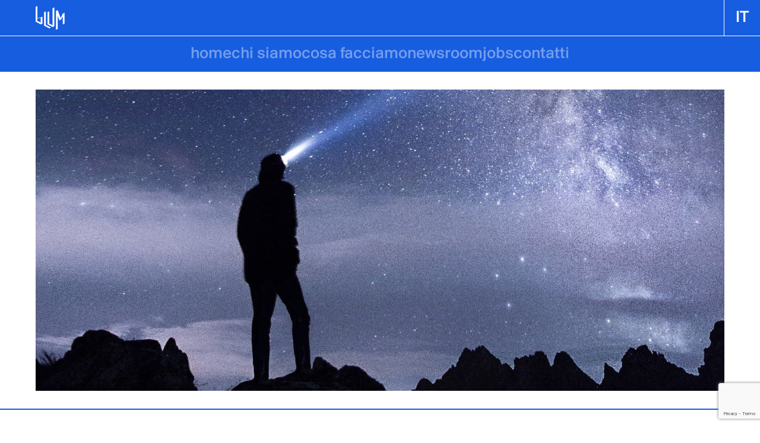

--- FILE ---
content_type: text/html; charset=UTF-8
request_url: https://blum.vision/tag/tendenze/
body_size: 10403
content:
<!DOCTYPE html>
<html lang="it-IT" class="no-js">

<head>
  <meta charset="UTF-8" />
  <meta name="viewport" content="width=device-width, initial-scale=1.0"/>
  <title>tendenze Archivi - blum.vision</title>
  <link rel="icon" href="https://blum.vision/wp-content/themes/blum-child/fav.png" type="image/png" />
  <meta name='robots' content='index, follow, max-image-preview:large, max-snippet:-1, max-video-preview:-1' />
	<style>img:is([sizes="auto" i], [sizes^="auto," i]) { contain-intrinsic-size: 3000px 1500px }</style>
	<link rel="alternate" hreflang="it" href="https://blum.vision/tag/tendenze/" />
<link rel="alternate" hreflang="x-default" href="https://blum.vision/tag/tendenze/" />

	<!-- This site is optimized with the Yoast SEO plugin v24.5 - https://yoast.com/wordpress/plugins/seo/ -->
	<link rel="canonical" href="https://blum.vision/tag/tendenze/" />
	<meta property="og:locale" content="it_IT" />
	<meta property="og:type" content="article" />
	<meta property="og:title" content="tendenze Archivi - blum.vision" />
	<meta property="og:url" content="https://blum.vision/tag/tendenze/" />
	<meta property="og:site_name" content="blum.vision" />
	<meta property="og:image" content="https://blum.vision/wp-content/uploads/2019/08/Loghi_rgb-1.png" />
	<meta property="og:image:width" content="1181" />
	<meta property="og:image:height" content="1417" />
	<meta property="og:image:type" content="image/png" />
	<meta name="twitter:card" content="summary_large_image" />
	<script type="application/ld+json" class="yoast-schema-graph">{"@context":"https://schema.org","@graph":[{"@type":"CollectionPage","@id":"https://blum.vision/tag/tendenze/","url":"https://blum.vision/tag/tendenze/","name":"tendenze Archivi - blum.vision","isPartOf":{"@id":"https://blum.vision/#website"},"breadcrumb":{"@id":"https://blum.vision/tag/tendenze/#breadcrumb"},"inLanguage":"it-IT"},{"@type":"BreadcrumbList","@id":"https://blum.vision/tag/tendenze/#breadcrumb","itemListElement":[{"@type":"ListItem","position":1,"name":"Home","item":"https://blum.vision/"},{"@type":"ListItem","position":2,"name":"tendenze"}]},{"@type":"WebSite","@id":"https://blum.vision/#website","url":"https://blum.vision/","name":"blum.vision","description":"business as a medium","potentialAction":[{"@type":"SearchAction","target":{"@type":"EntryPoint","urlTemplate":"https://blum.vision/?s={search_term_string}"},"query-input":{"@type":"PropertyValueSpecification","valueRequired":true,"valueName":"search_term_string"}}],"inLanguage":"it-IT"}]}</script>
	<!-- / Yoast SEO plugin. -->


<link rel='dns-prefetch' href='//codicebusiness.shinystat.com' />
<link rel="alternate" type="application/rss+xml" title="blum.vision &raquo; tendenze Feed del tag" href="https://blum.vision/tag/tendenze/feed/" />
<script type="text/javascript">
/* <![CDATA[ */
window._wpemojiSettings = {"baseUrl":"https:\/\/s.w.org\/images\/core\/emoji\/15.0.3\/72x72\/","ext":".png","svgUrl":"https:\/\/s.w.org\/images\/core\/emoji\/15.0.3\/svg\/","svgExt":".svg","source":{"concatemoji":"https:\/\/blum.vision\/wp-includes\/js\/wp-emoji-release.min.js?ver=6.7.4"}};
/*! This file is auto-generated */
!function(i,n){var o,s,e;function c(e){try{var t={supportTests:e,timestamp:(new Date).valueOf()};sessionStorage.setItem(o,JSON.stringify(t))}catch(e){}}function p(e,t,n){e.clearRect(0,0,e.canvas.width,e.canvas.height),e.fillText(t,0,0);var t=new Uint32Array(e.getImageData(0,0,e.canvas.width,e.canvas.height).data),r=(e.clearRect(0,0,e.canvas.width,e.canvas.height),e.fillText(n,0,0),new Uint32Array(e.getImageData(0,0,e.canvas.width,e.canvas.height).data));return t.every(function(e,t){return e===r[t]})}function u(e,t,n){switch(t){case"flag":return n(e,"\ud83c\udff3\ufe0f\u200d\u26a7\ufe0f","\ud83c\udff3\ufe0f\u200b\u26a7\ufe0f")?!1:!n(e,"\ud83c\uddfa\ud83c\uddf3","\ud83c\uddfa\u200b\ud83c\uddf3")&&!n(e,"\ud83c\udff4\udb40\udc67\udb40\udc62\udb40\udc65\udb40\udc6e\udb40\udc67\udb40\udc7f","\ud83c\udff4\u200b\udb40\udc67\u200b\udb40\udc62\u200b\udb40\udc65\u200b\udb40\udc6e\u200b\udb40\udc67\u200b\udb40\udc7f");case"emoji":return!n(e,"\ud83d\udc26\u200d\u2b1b","\ud83d\udc26\u200b\u2b1b")}return!1}function f(e,t,n){var r="undefined"!=typeof WorkerGlobalScope&&self instanceof WorkerGlobalScope?new OffscreenCanvas(300,150):i.createElement("canvas"),a=r.getContext("2d",{willReadFrequently:!0}),o=(a.textBaseline="top",a.font="600 32px Arial",{});return e.forEach(function(e){o[e]=t(a,e,n)}),o}function t(e){var t=i.createElement("script");t.src=e,t.defer=!0,i.head.appendChild(t)}"undefined"!=typeof Promise&&(o="wpEmojiSettingsSupports",s=["flag","emoji"],n.supports={everything:!0,everythingExceptFlag:!0},e=new Promise(function(e){i.addEventListener("DOMContentLoaded",e,{once:!0})}),new Promise(function(t){var n=function(){try{var e=JSON.parse(sessionStorage.getItem(o));if("object"==typeof e&&"number"==typeof e.timestamp&&(new Date).valueOf()<e.timestamp+604800&&"object"==typeof e.supportTests)return e.supportTests}catch(e){}return null}();if(!n){if("undefined"!=typeof Worker&&"undefined"!=typeof OffscreenCanvas&&"undefined"!=typeof URL&&URL.createObjectURL&&"undefined"!=typeof Blob)try{var e="postMessage("+f.toString()+"("+[JSON.stringify(s),u.toString(),p.toString()].join(",")+"));",r=new Blob([e],{type:"text/javascript"}),a=new Worker(URL.createObjectURL(r),{name:"wpTestEmojiSupports"});return void(a.onmessage=function(e){c(n=e.data),a.terminate(),t(n)})}catch(e){}c(n=f(s,u,p))}t(n)}).then(function(e){for(var t in e)n.supports[t]=e[t],n.supports.everything=n.supports.everything&&n.supports[t],"flag"!==t&&(n.supports.everythingExceptFlag=n.supports.everythingExceptFlag&&n.supports[t]);n.supports.everythingExceptFlag=n.supports.everythingExceptFlag&&!n.supports.flag,n.DOMReady=!1,n.readyCallback=function(){n.DOMReady=!0}}).then(function(){return e}).then(function(){var e;n.supports.everything||(n.readyCallback(),(e=n.source||{}).concatemoji?t(e.concatemoji):e.wpemoji&&e.twemoji&&(t(e.twemoji),t(e.wpemoji)))}))}((window,document),window._wpemojiSettings);
/* ]]> */
</script>
<style id='wp-emoji-styles-inline-css' type='text/css'>

	img.wp-smiley, img.emoji {
		display: inline !important;
		border: none !important;
		box-shadow: none !important;
		height: 1em !important;
		width: 1em !important;
		margin: 0 0.07em !important;
		vertical-align: -0.1em !important;
		background: none !important;
		padding: 0 !important;
	}
</style>
<link rel='stylesheet' id='wp-block-library-css' href='https://blum.vision/wp-includes/css/dist/block-library/style.min.css?ver=6.7.4' type='text/css' media='all' />
<style id='meta-box-registration-form-style-inline-css' type='text/css'>
/*!***************************************************************************************************************************************************************************************************************************************************************!*\
  !*** css ./node_modules/css-loader/dist/cjs.js??ruleSet[1].rules[4].use[1]!./node_modules/postcss-loader/dist/cjs.js??ruleSet[1].rules[4].use[2]!./node_modules/sass-loader/dist/cjs.js??ruleSet[1].rules[4].use[3]!./block/registration-form/src/style.scss ***!
  \***************************************************************************************************************************************************************************************************************************************************************/


</style>
<style id='meta-box-login-form-style-inline-css' type='text/css'>
/*!********************************************************************************************************************************************************************************************************************************************************!*\
  !*** css ./node_modules/css-loader/dist/cjs.js??ruleSet[1].rules[4].use[1]!./node_modules/postcss-loader/dist/cjs.js??ruleSet[1].rules[4].use[2]!./node_modules/sass-loader/dist/cjs.js??ruleSet[1].rules[4].use[3]!./block/login-form/src/style.scss ***!
  \********************************************************************************************************************************************************************************************************************************************************/


</style>
<style id='meta-box-profile-form-style-inline-css' type='text/css'>
/*!**********************************************************************************************************************************************************************************************************************************************************!*\
  !*** css ./node_modules/css-loader/dist/cjs.js??ruleSet[1].rules[4].use[1]!./node_modules/postcss-loader/dist/cjs.js??ruleSet[1].rules[4].use[2]!./node_modules/sass-loader/dist/cjs.js??ruleSet[1].rules[4].use[3]!./block/profile-form/src/style.scss ***!
  \**********************************************************************************************************************************************************************************************************************************************************/


</style>
<style id='meta-box-submission-form-style-inline-css' type='text/css'>


</style>
<style id='meta-box-user-dashboard-style-inline-css' type='text/css'>


</style>
<style id='classic-theme-styles-inline-css' type='text/css'>
/*! This file is auto-generated */
.wp-block-button__link{color:#fff;background-color:#32373c;border-radius:9999px;box-shadow:none;text-decoration:none;padding:calc(.667em + 2px) calc(1.333em + 2px);font-size:1.125em}.wp-block-file__button{background:#32373c;color:#fff;text-decoration:none}
</style>
<style id='global-styles-inline-css' type='text/css'>
:root{--wp--preset--aspect-ratio--square: 1;--wp--preset--aspect-ratio--4-3: 4/3;--wp--preset--aspect-ratio--3-4: 3/4;--wp--preset--aspect-ratio--3-2: 3/2;--wp--preset--aspect-ratio--2-3: 2/3;--wp--preset--aspect-ratio--16-9: 16/9;--wp--preset--aspect-ratio--9-16: 9/16;--wp--preset--color--black: #000000;--wp--preset--color--cyan-bluish-gray: #abb8c3;--wp--preset--color--white: #ffffff;--wp--preset--color--pale-pink: #f78da7;--wp--preset--color--vivid-red: #cf2e2e;--wp--preset--color--luminous-vivid-orange: #ff6900;--wp--preset--color--luminous-vivid-amber: #fcb900;--wp--preset--color--light-green-cyan: #7bdcb5;--wp--preset--color--vivid-green-cyan: #00d084;--wp--preset--color--pale-cyan-blue: #8ed1fc;--wp--preset--color--vivid-cyan-blue: #0693e3;--wp--preset--color--vivid-purple: #9b51e0;--wp--preset--gradient--vivid-cyan-blue-to-vivid-purple: linear-gradient(135deg,rgba(6,147,227,1) 0%,rgb(155,81,224) 100%);--wp--preset--gradient--light-green-cyan-to-vivid-green-cyan: linear-gradient(135deg,rgb(122,220,180) 0%,rgb(0,208,130) 100%);--wp--preset--gradient--luminous-vivid-amber-to-luminous-vivid-orange: linear-gradient(135deg,rgba(252,185,0,1) 0%,rgba(255,105,0,1) 100%);--wp--preset--gradient--luminous-vivid-orange-to-vivid-red: linear-gradient(135deg,rgba(255,105,0,1) 0%,rgb(207,46,46) 100%);--wp--preset--gradient--very-light-gray-to-cyan-bluish-gray: linear-gradient(135deg,rgb(238,238,238) 0%,rgb(169,184,195) 100%);--wp--preset--gradient--cool-to-warm-spectrum: linear-gradient(135deg,rgb(74,234,220) 0%,rgb(151,120,209) 20%,rgb(207,42,186) 40%,rgb(238,44,130) 60%,rgb(251,105,98) 80%,rgb(254,248,76) 100%);--wp--preset--gradient--blush-light-purple: linear-gradient(135deg,rgb(255,206,236) 0%,rgb(152,150,240) 100%);--wp--preset--gradient--blush-bordeaux: linear-gradient(135deg,rgb(254,205,165) 0%,rgb(254,45,45) 50%,rgb(107,0,62) 100%);--wp--preset--gradient--luminous-dusk: linear-gradient(135deg,rgb(255,203,112) 0%,rgb(199,81,192) 50%,rgb(65,88,208) 100%);--wp--preset--gradient--pale-ocean: linear-gradient(135deg,rgb(255,245,203) 0%,rgb(182,227,212) 50%,rgb(51,167,181) 100%);--wp--preset--gradient--electric-grass: linear-gradient(135deg,rgb(202,248,128) 0%,rgb(113,206,126) 100%);--wp--preset--gradient--midnight: linear-gradient(135deg,rgb(2,3,129) 0%,rgb(40,116,252) 100%);--wp--preset--font-size--small: 13px;--wp--preset--font-size--medium: 20px;--wp--preset--font-size--large: 36px;--wp--preset--font-size--x-large: 42px;--wp--preset--spacing--20: 0.44rem;--wp--preset--spacing--30: 0.67rem;--wp--preset--spacing--40: 1rem;--wp--preset--spacing--50: 1.5rem;--wp--preset--spacing--60: 2.25rem;--wp--preset--spacing--70: 3.38rem;--wp--preset--spacing--80: 5.06rem;--wp--preset--shadow--natural: 6px 6px 9px rgba(0, 0, 0, 0.2);--wp--preset--shadow--deep: 12px 12px 50px rgba(0, 0, 0, 0.4);--wp--preset--shadow--sharp: 6px 6px 0px rgba(0, 0, 0, 0.2);--wp--preset--shadow--outlined: 6px 6px 0px -3px rgba(255, 255, 255, 1), 6px 6px rgba(0, 0, 0, 1);--wp--preset--shadow--crisp: 6px 6px 0px rgba(0, 0, 0, 1);}:where(.is-layout-flex){gap: 0.5em;}:where(.is-layout-grid){gap: 0.5em;}body .is-layout-flex{display: flex;}.is-layout-flex{flex-wrap: wrap;align-items: center;}.is-layout-flex > :is(*, div){margin: 0;}body .is-layout-grid{display: grid;}.is-layout-grid > :is(*, div){margin: 0;}:where(.wp-block-columns.is-layout-flex){gap: 2em;}:where(.wp-block-columns.is-layout-grid){gap: 2em;}:where(.wp-block-post-template.is-layout-flex){gap: 1.25em;}:where(.wp-block-post-template.is-layout-grid){gap: 1.25em;}.has-black-color{color: var(--wp--preset--color--black) !important;}.has-cyan-bluish-gray-color{color: var(--wp--preset--color--cyan-bluish-gray) !important;}.has-white-color{color: var(--wp--preset--color--white) !important;}.has-pale-pink-color{color: var(--wp--preset--color--pale-pink) !important;}.has-vivid-red-color{color: var(--wp--preset--color--vivid-red) !important;}.has-luminous-vivid-orange-color{color: var(--wp--preset--color--luminous-vivid-orange) !important;}.has-luminous-vivid-amber-color{color: var(--wp--preset--color--luminous-vivid-amber) !important;}.has-light-green-cyan-color{color: var(--wp--preset--color--light-green-cyan) !important;}.has-vivid-green-cyan-color{color: var(--wp--preset--color--vivid-green-cyan) !important;}.has-pale-cyan-blue-color{color: var(--wp--preset--color--pale-cyan-blue) !important;}.has-vivid-cyan-blue-color{color: var(--wp--preset--color--vivid-cyan-blue) !important;}.has-vivid-purple-color{color: var(--wp--preset--color--vivid-purple) !important;}.has-black-background-color{background-color: var(--wp--preset--color--black) !important;}.has-cyan-bluish-gray-background-color{background-color: var(--wp--preset--color--cyan-bluish-gray) !important;}.has-white-background-color{background-color: var(--wp--preset--color--white) !important;}.has-pale-pink-background-color{background-color: var(--wp--preset--color--pale-pink) !important;}.has-vivid-red-background-color{background-color: var(--wp--preset--color--vivid-red) !important;}.has-luminous-vivid-orange-background-color{background-color: var(--wp--preset--color--luminous-vivid-orange) !important;}.has-luminous-vivid-amber-background-color{background-color: var(--wp--preset--color--luminous-vivid-amber) !important;}.has-light-green-cyan-background-color{background-color: var(--wp--preset--color--light-green-cyan) !important;}.has-vivid-green-cyan-background-color{background-color: var(--wp--preset--color--vivid-green-cyan) !important;}.has-pale-cyan-blue-background-color{background-color: var(--wp--preset--color--pale-cyan-blue) !important;}.has-vivid-cyan-blue-background-color{background-color: var(--wp--preset--color--vivid-cyan-blue) !important;}.has-vivid-purple-background-color{background-color: var(--wp--preset--color--vivid-purple) !important;}.has-black-border-color{border-color: var(--wp--preset--color--black) !important;}.has-cyan-bluish-gray-border-color{border-color: var(--wp--preset--color--cyan-bluish-gray) !important;}.has-white-border-color{border-color: var(--wp--preset--color--white) !important;}.has-pale-pink-border-color{border-color: var(--wp--preset--color--pale-pink) !important;}.has-vivid-red-border-color{border-color: var(--wp--preset--color--vivid-red) !important;}.has-luminous-vivid-orange-border-color{border-color: var(--wp--preset--color--luminous-vivid-orange) !important;}.has-luminous-vivid-amber-border-color{border-color: var(--wp--preset--color--luminous-vivid-amber) !important;}.has-light-green-cyan-border-color{border-color: var(--wp--preset--color--light-green-cyan) !important;}.has-vivid-green-cyan-border-color{border-color: var(--wp--preset--color--vivid-green-cyan) !important;}.has-pale-cyan-blue-border-color{border-color: var(--wp--preset--color--pale-cyan-blue) !important;}.has-vivid-cyan-blue-border-color{border-color: var(--wp--preset--color--vivid-cyan-blue) !important;}.has-vivid-purple-border-color{border-color: var(--wp--preset--color--vivid-purple) !important;}.has-vivid-cyan-blue-to-vivid-purple-gradient-background{background: var(--wp--preset--gradient--vivid-cyan-blue-to-vivid-purple) !important;}.has-light-green-cyan-to-vivid-green-cyan-gradient-background{background: var(--wp--preset--gradient--light-green-cyan-to-vivid-green-cyan) !important;}.has-luminous-vivid-amber-to-luminous-vivid-orange-gradient-background{background: var(--wp--preset--gradient--luminous-vivid-amber-to-luminous-vivid-orange) !important;}.has-luminous-vivid-orange-to-vivid-red-gradient-background{background: var(--wp--preset--gradient--luminous-vivid-orange-to-vivid-red) !important;}.has-very-light-gray-to-cyan-bluish-gray-gradient-background{background: var(--wp--preset--gradient--very-light-gray-to-cyan-bluish-gray) !important;}.has-cool-to-warm-spectrum-gradient-background{background: var(--wp--preset--gradient--cool-to-warm-spectrum) !important;}.has-blush-light-purple-gradient-background{background: var(--wp--preset--gradient--blush-light-purple) !important;}.has-blush-bordeaux-gradient-background{background: var(--wp--preset--gradient--blush-bordeaux) !important;}.has-luminous-dusk-gradient-background{background: var(--wp--preset--gradient--luminous-dusk) !important;}.has-pale-ocean-gradient-background{background: var(--wp--preset--gradient--pale-ocean) !important;}.has-electric-grass-gradient-background{background: var(--wp--preset--gradient--electric-grass) !important;}.has-midnight-gradient-background{background: var(--wp--preset--gradient--midnight) !important;}.has-small-font-size{font-size: var(--wp--preset--font-size--small) !important;}.has-medium-font-size{font-size: var(--wp--preset--font-size--medium) !important;}.has-large-font-size{font-size: var(--wp--preset--font-size--large) !important;}.has-x-large-font-size{font-size: var(--wp--preset--font-size--x-large) !important;}
:where(.wp-block-post-template.is-layout-flex){gap: 1.25em;}:where(.wp-block-post-template.is-layout-grid){gap: 1.25em;}
:where(.wp-block-columns.is-layout-flex){gap: 2em;}:where(.wp-block-columns.is-layout-grid){gap: 2em;}
:root :where(.wp-block-pullquote){font-size: 1.5em;line-height: 1.6;}
</style>
<link rel='stylesheet' id='contact-form-7-css' href='https://blum.vision/wp-content/plugins/contact-form-7/includes/css/styles.css?ver=6.0.4' type='text/css' media='all' />
<link rel='stylesheet' id='wpml-legacy-horizontal-list-0-css' href='https://blum.vision/wp-content/plugins/sitepress-multilingual-cms/templates/language-switchers/legacy-list-horizontal/style.min.css?ver=1' type='text/css' media='all' />
<link rel='stylesheet' id='wpml-menu-item-0-css' href='https://blum.vision/wp-content/plugins/sitepress-multilingual-cms/templates/language-switchers/menu-item/style.min.css?ver=1' type='text/css' media='all' />
<link rel='stylesheet' id='style-css' href='https://blum.vision/wp-content/themes/blum-child/style.css?ver=6.7.4' type='text/css' media='all' />
<link rel='stylesheet' id='blum-styles-css' href='https://blum.vision/wp-content/themes/blum/css/screen.css?ver=6.7.4' type='text/css' media='all' />
<link rel='stylesheet' id='cf7cf-style-css' href='https://blum.vision/wp-content/plugins/cf7-conditional-fields/style.css?ver=2.6.6' type='text/css' media='all' />
<script type="text/javascript" async src="https://codicebusiness.shinystat.com/cgi-bin/getcod.cgi?USER=7S-blumvision&amp;NODW=yes&amp;WPPV=1.0.15" id="shinystat-analytics_getcod-js"></script>
<script type="text/javascript" src="https://blum.vision/wp-content/themes/blum/js/modernizr.js?ver=6.7.4" id="blum-modernizr-js"></script>
<script type="text/javascript" src="https://blum.vision/wp-includes/js/jquery/jquery.min.js?ver=3.7.1" id="jquery-core-js"></script>
<script type="text/javascript" src="https://blum.vision/wp-includes/js/jquery/jquery-migrate.min.js?ver=3.4.1" id="jquery-migrate-js"></script>
<link rel="https://api.w.org/" href="https://blum.vision/wp-json/" /><link rel="alternate" title="JSON" type="application/json" href="https://blum.vision/wp-json/wp/v2/tags/294" /><link rel="EditURI" type="application/rsd+xml" title="RSD" href="https://blum.vision/xmlrpc.php?rsd" />
<meta name="generator" content="WordPress 6.7.4" />
<meta name="generator" content="WPML ver:4.6.5 stt:1,27;" />
<script>readMoreArgs = []</script><script type="text/javascript">
				EXPM_VERSION=3.43;EXPM_AJAX_URL='https://blum.vision/wp-admin/admin-ajax.php';
			function yrmAddEvent(element, eventName, fn) {
				if (element.addEventListener)
					element.addEventListener(eventName, fn, false);
				else if (element.attachEvent)
					element.attachEvent('on' + eventName, fn);
			}
			</script>
    <!-- Start cookieyes banner --> 
      <script id="cookieyes" type="text/javascript" src="https://cdn-cookieyes.com/client_data/361569d47a6c4ee60c94de6d/script.js"></script> 
    <!-- End cookieyes banner -->
</head>

<body data-rsssl=1 class="archive tag tag-tendenze tag-294" style="opacity: 0;">

    <header>
    <a id="header-logo" href="https://blum.vision/">
      <svg width="49" height="40" viewBox="0 0 49 40" fill="none" xmlns="http://www.w3.org/2000/svg">
        <path d="M11.382 18.449C11.4851 18.3678 11.4507 18.3407 11.2444 18.3949C8.4591 19.1259 5.67379 19.8569 2.88847 20.5879V0.336548C2.88847 0.580214 0 1.06754 0 1.66317V26.49C2.85409 28.0061 5.74256 29.4952 8.59665 31.0114C8.87174 31.1467 11.4851 29.9825 11.4851 29.6847V18.3678C11.4507 18.3949 11.4163 18.422 11.382 18.449ZM2.85409 25.1363V21.2106C4.74535 20.7232 6.671 20.2088 8.56226 19.7215V28.1415C6.671 27.1398 4.74535 26.138 2.85409 25.1363Z" fill="#FFFEFE"/>
        <path d="M28.6093 3.91012V31.5526V32.6627C26.7181 31.6609 24.7924 30.6592 22.9012 29.6575C22.9012 22.889 22.9012 16.1205 22.9012 9.35199C22.9012 9.59565 20.0127 10.083 20.0127 10.6786C20.0127 17.4471 20.0127 24.2156 20.0127 30.9841C22.8668 32.5002 25.7553 33.9893 28.6093 35.5054C28.9188 35.6679 31.4978 34.4766 31.4978 34.1788V6.50922V2.5835C31.4978 2.82716 28.6093 3.31449 28.6093 3.91012Z" fill="#FFFEFE"/>
        <path d="M48.1072 11.8701C47.3163 12.1679 45.9752 12.6011 45.8033 12.926C44.531 15.3897 43.2931 17.8535 42.0551 20.3443C40.439 15.9312 38.8572 11.5182 37.241 7.1051C37.241 7.13218 34.3525 7.99854 34.3525 8.43173V36.0743V40C34.3525 39.7563 37.241 39.269 37.241 38.6734V16.3915C38.2038 18.9906 39.1323 21.6168 40.0951 24.2159C40.0951 24.1888 42.7773 23.2141 42.9836 22.8892C43.9464 21.0211 44.8748 19.153 45.8377 17.312V30.9844C45.8377 30.7407 48.7261 30.2534 48.7261 29.6577V11.5994L48.1072 11.8701Z" fill="#FFFEFE"/>
        <path d="M17.1932 31.9049V9.35229C17.1932 9.59596 14.3047 10.0833 14.3047 10.6789V33.2315C17.1588 34.7477 20.0472 36.2368 22.9013 37.7529C23.4859 38.0507 25.5835 36.345 25.7898 36.4263C22.9013 34.9101 20.0472 33.4211 17.1932 31.9049Z" fill="#FFFEFE"/>
      </svg>
    </a>
    
    <span></span>

    <button id="mobile-trigger" class="hamburger hamburger--squeeze" type="button" aria-label="Menu" aria-controls="navigation">
      <span class="hamburger-box">
        <span class="hamburger-inner"></span>
      </span>
    </button>

    <div id="language-menu">
                        <div id="current-language">it</div>
              
      <div id="languages">
                  <a href="https://blum.vision/tag/tendenze/" class="is-active">IT</a>
              </div>
    </div>
  </header>

  <nav id="mobile-menu">
    <div class="menu-mobile-container"><ul id="menu-mobile" class="menu"><li id="menu-item-7409" class="menu-item menu-item-type-custom menu-item-object-custom menu-item-home menu-item-7409"><a href="https://blum.vision">home</a></li>
<li id="menu-item-7413" class="menu-item menu-item-type-post_type menu-item-object-page menu-item-7413"><a href="https://blum.vision/chi-siamo/">chi siamo</a></li>
<li id="menu-item-7411" class="menu-item menu-item-type-post_type menu-item-object-page menu-item-7411"><a href="https://blum.vision/cosa-facciamo/">cosa facciamo</a></li>
<li id="menu-item-7414" class="menu-item menu-item-type-post_type menu-item-object-page menu-item-7414"><a href="https://blum.vision/newsroom/">newsroom</a></li>
<li id="menu-item-7410" class="menu-item menu-item-type-post_type menu-item-object-page menu-item-7410"><a href="https://blum.vision/jobs/">jobs</a></li>
<li id="menu-item-7412" class="menu-item menu-item-type-post_type menu-item-object-page menu-item-7412"><a href="https://blum.vision/contatti/">contatti</a></li>
<li id="menu-item-8144" class="voceMenuNascosta menu-item menu-item-type-custom menu-item-object-custom menu-item-8144"><a href="#">separatore</a></li>
</ul></div>  </nav>

  <nav id="default-menu">
    <div class="menu-main-container"><ul id="menu-main" class="menu"><li id="menu-item-7403" class="menu-item menu-item-type-custom menu-item-object-custom menu-item-home menu-item-7403"><a href="https://blum.vision">home</a></li>
<li id="menu-item-7407" class="menu-item menu-item-type-post_type menu-item-object-page menu-item-7407"><a href="https://blum.vision/chi-siamo/">chi siamo</a></li>
<li id="menu-item-7405" class="menu-item menu-item-type-post_type menu-item-object-page menu-item-7405"><a href="https://blum.vision/cosa-facciamo/">cosa facciamo</a></li>
<li id="menu-item-7408" class="menu-item menu-item-type-post_type menu-item-object-page menu-item-7408"><a href="https://blum.vision/newsroom/">newsroom</a></li>
<li id="menu-item-7404" class="menu-item menu-item-type-post_type menu-item-object-page menu-item-7404"><a href="https://blum.vision/jobs/">jobs</a></li>
<li id="menu-item-7406" class="menu-item menu-item-type-post_type menu-item-object-page menu-item-7406"><a href="https://blum.vision/contatti/">contatti</a></li>
</ul></div>  </nav>
<main>
  <div class="elements--contents">
      <div id="element__34b7731753d1ae12c1e4bab718ee2455" class="element element--news-featured-image">
    <img src="https://blum.vision/wp-content/uploads/2021/12/orizzonte-aspect-ratio-800-350.jpg"/>
  </div>
<div id="element__583c12339c1126075b7df9e7afc6f5c3" class="element element--call-to-form element--outlined">
      <div class="element--call-to-form-title effect--slidesup">Cosa possiamo fare per te?</div>
  
      <div class="element--call-to-form-subtitle">Scrivi a <a href="mailto:segreteria@blum.vision">segreteria@blum.vision</a> o usa il form qui sotto.</div>
  
      <div class="element--call-to-form-component">
              <div class="element--call-to-form-heading">
          Parliamone        </div>
      
      
<div class="wpcf7 no-js" id="wpcf7-f7400-o1" lang="" dir="ltr" data-wpcf7-id="7400">
<div class="screen-reader-response"><p role="status" aria-live="polite" aria-atomic="true"></p> <ul></ul></div>
<form action="/tag/tendenze/#wpcf7-f7400-o1" method="post" class="wpcf7-form init" aria-label="Modulo di contatto" novalidate="novalidate" data-status="init">
<div style="display: none;">
<input type="hidden" name="_wpcf7" value="7400" />
<input type="hidden" name="_wpcf7_version" value="6.0.4" />
<input type="hidden" name="_wpcf7_locale" value="" />
<input type="hidden" name="_wpcf7_unit_tag" value="wpcf7-f7400-o1" />
<input type="hidden" name="_wpcf7_container_post" value="0" />
<input type="hidden" name="_wpcf7_posted_data_hash" value="" />
<input type="hidden" name="_wpcf7cf_hidden_group_fields" value="[]" />
<input type="hidden" name="_wpcf7cf_hidden_groups" value="[]" />
<input type="hidden" name="_wpcf7cf_visible_groups" value="[]" />
<input type="hidden" name="_wpcf7cf_repeaters" value="[]" />
<input type="hidden" name="_wpcf7cf_steps" value="{}" />
<input type="hidden" name="_wpcf7cf_options" value="{&quot;form_id&quot;:7400,&quot;conditions&quot;:[],&quot;settings&quot;:{&quot;animation&quot;:&quot;yes&quot;,&quot;animation_intime&quot;:200,&quot;animation_outtime&quot;:200,&quot;conditions_ui&quot;:&quot;normal&quot;,&quot;notice_dismissed&quot;:false,&quot;notice_dismissed_update-cf7-6.1.3&quot;:true}}" />
<input type="hidden" name="_wpcf7_recaptcha_response" value="" />
</div>
<div class="form-fields">
    <div class="form--personal-fields">
        <div class="form-field"><span class="wpcf7-form-control-wrap" data-name="your-name"><input size="40" maxlength="400" class="wpcf7-form-control wpcf7-text wpcf7-validates-as-required" aria-required="true" aria-invalid="false" placeholder="Nome e Cognome" value="" type="text" name="your-name" /></span></div>
        <div class="form-field"><span class="wpcf7-form-control-wrap" data-name="your-email"><input size="40" maxlength="400" class="wpcf7-form-control wpcf7-email wpcf7-validates-as-required wpcf7-text wpcf7-validates-as-email" autocomplete="email" aria-required="true" aria-invalid="false" placeholder="Email" value="" type="email" name="your-email" /></span></div>
        <div class="form-field"><span class="wpcf7-form-control-wrap" data-name="your-company"><input size="40" maxlength="400" class="wpcf7-form-control wpcf7-text wpcf7-validates-as-required" aria-required="true" aria-invalid="false" placeholder="Azienda" value="" type="text" name="your-company" /></span></div>
    </div>
    <div class="form--message-field"><span class="wpcf7-form-control-wrap" data-name="your-message"><textarea cols="40" rows="10" maxlength="2000" class="wpcf7-form-control wpcf7-textarea wpcf7-validates-as-required" aria-required="true" aria-invalid="false" placeholder="Messaggio" name="your-message"></textarea></span></div>
</div>
<div class="form-consent">
    <span class="wpcf7-form-control-wrap" data-name="your-consent"><span class="wpcf7-form-control wpcf7-acceptance"><span class="wpcf7-list-item"><label><input type="checkbox" name="your-consent" value="1" aria-invalid="false" /><span class="wpcf7-list-item-label">Acconsento al trattamento dei dati, maggiori informazioni sono consultabili nella <a href="https://www.example.com" target="_blank">privacy policy</a>.</span></label></span></span></span>
</div>
<div class="form-submit">
    <button type="submit" class="wpcf7-form-control wpcf7-submit btn btn-primary custom-btn-style">invia</button>
</div><div class="wpcf7-response-output" aria-hidden="true"></div>
</form>
</div>
    </div>
  </div>  </div>
</main>

    <footer>
                    <div class="footer--contents">
                      <div class="footer--contents-item">
                              <div class="footer--contents-item-title">Blum Srl Società Benefit</div>
              
                              <div class="footer--contents-item-text">
                  <p>via Max Planck 33<br />
39100 Bolzano</p>
<p><strong>P.IVA</strong>: 02837820212<br />
<strong>Codice SDI</strong>: M5UXCR1</p>
<p><a href="https://blum.vision/privacy-policy">Privacy/Cookie Policy</a><br />
<a href="https://blum.vision/politica-per-la-parita-di-genere/">Politica per la parità di genere</a><br />
<a href="https://blum.vision/wp-content/uploads/2025/05/Relazione-dimpatto-min.pdf" target="_blank" rel="noopener">Relazione d&#8217;impatto</a><br />
<a href="mailto:segreteria@blum.vision">segreteria@blum.vision</a></p>
                </div>
              
                          </div>
                      <div class="footer--contents-item">
                              <div class="footer--contents-item-title">Sedi operative</div>
              
                              <div class="footer--contents-item-text">
                  <p>Bolzano<br />
Padova<br />
Milano<br />
Bari<br />
Miami (US)</p>
                </div>
              
                          </div>
                      <div class="footer--contents-item">
                              <div class="footer--contents-item-title">Company</div>
              
              
                              <div class="footer--contents-item-menu">
                  <div class="menu-footer-company-menu-container"><ul id="menu-footer-company-menu" class="menu"><li id="menu-item-7419" class="menu-item menu-item-type-post_type menu-item-object-page menu-item-7419"><a href="https://blum.vision/chi-siamo/">Chi siamo</a></li>
<li id="menu-item-7417" class="menu-item menu-item-type-post_type menu-item-object-page menu-item-7417"><a href="https://blum.vision/cosa-facciamo/">Cosa facciamo</a></li>
<li id="menu-item-7415" class="menu-item menu-item-type-post_type menu-item-object-page menu-item-7415"><a href="https://blum.vision/progetti/">Progetti</a></li>
<li id="menu-item-7418" class="menu-item menu-item-type-post_type menu-item-object-page menu-item-7418"><a href="https://blum.vision/contatti/">Contatti</a></li>
<li id="menu-item-7416" class="menu-item menu-item-type-post_type menu-item-object-page menu-item-7416"><a href="https://blum.vision/jobs/">Jobs</a></li>
<li id="menu-item-7420" class="menu-item menu-item-type-post_type menu-item-object-page menu-item-7420"><a href="https://blum.vision/newsroom/">Newsroom</a></li>
</ul></div>                </div>
                          </div>
                      <div class="footer--contents-item">
                              <div class="footer--contents-item-title">Social</div>
              
              
                              <div class="footer--contents-item-menu">
                  <div class="menu-footer-social-menu-container"><ul id="menu-footer-social-menu" class="menu"><li id="menu-item-7423" class="menu-item menu-item-type-custom menu-item-object-custom menu-item-7423"><a target="_blank" href="https://www.linkedin.com/company/blum-vision">Linkedin</a></li>
<li id="menu-item-7422" class="menu-item menu-item-type-custom menu-item-object-custom menu-item-7422"><a target="_blank" href="https://www.instagram.com/blum.vision/">Instagram</a></li>
<li id="menu-item-7421" class="menu-item menu-item-type-custom menu-item-object-custom menu-item-7421"><a target="_blank" href="https://www.facebook.com/blum.vision">Facebook</a></li>
</ul></div>                </div>
                          </div>
                  </div>
            <span></span>
      <a id="footer-logo" href="https://blum.vision/">
        <svg width="134" height="153" viewBox="0 0 134 153" fill="none" xmlns="http://www.w3.org/2000/svg">
          <path d="M31.2582 69.4566C31.5415 69.1451 31.447 69.0413 30.8804 69.2489C23.2311 72.0521 15.5819 74.8553 7.93259 77.6585V0C7.93259 0.934393 0 2.80318 0 5.08725V100.292C7.83815 106.106 15.7707 111.816 23.6089 117.63C24.3644 118.149 31.5415 113.685 31.5415 112.542V69.1451C31.447 69.2489 31.3526 69.3527 31.2582 69.4566ZM7.83815 95.1005V80.0463C13.0321 78.1776 18.3205 76.205 23.5145 74.3362V106.625C18.3205 102.783 13.0321 98.9419 7.83815 95.1005Z" fill="#FFFEFE"/>
          <path d="M78.5698 13.704V119.706V123.962C73.3759 120.121 68.0875 116.28 62.8935 112.438C62.8935 86.4828 62.8935 60.5274 62.8935 34.5721C62.8935 35.5065 54.9609 37.3752 54.9609 39.6593C54.9609 65.6147 54.9609 91.5701 54.9609 117.525C62.7991 123.339 70.7317 129.05 78.5698 134.864C79.4198 135.487 86.5024 130.918 86.5024 129.776V23.6708V8.6167C86.5024 9.55109 78.5698 11.4199 78.5698 13.704Z" fill="#FFFEFE"/>
          <path d="M132.115 44.2281C129.943 45.3702 126.26 47.0313 125.788 48.2772C122.294 57.7249 118.894 67.1727 115.494 76.7243C111.056 59.8014 106.712 42.8785 102.273 25.9556C102.273 26.0594 94.3408 29.3817 94.3408 31.0428V137.045V152.099C94.3408 151.164 102.273 149.295 102.273 147.011V61.5663C104.918 71.5332 107.467 81.6039 110.112 91.5707C110.112 91.4669 117.478 87.7294 118.044 86.4835C120.688 79.3198 123.238 72.1561 125.882 65.0963V117.526C125.882 116.592 133.815 114.723 133.815 112.439V43.1899L132.115 44.2281Z" fill="#FFFEFE"/>
          <path d="M47.2177 121.056V34.5728C47.2177 35.5071 39.2852 37.3759 39.2852 39.66V126.143C47.1233 131.957 55.0559 137.667 62.894 143.481C64.4994 144.624 70.26 138.083 70.8266 138.394C62.894 132.58 55.0559 126.87 47.2177 121.056Z" fill="#FFFEFE"/>
        </svg>
      </a>
    </footer>
    <!-- Matomo --><script>
var _paq = window._paq = window._paq || [];
_paq.push(['disableCookies']);
_paq.push(['trackAllContentImpressions']);_paq.push(['trackPageView']);_paq.push(['enableLinkTracking']);_paq.push(['alwaysUseSendBeacon']);_paq.push(['setTrackerUrl', "\/\/blum.vision\/wp-content\/plugins\/matomo\/app\/matomo.php"]);_paq.push(['setSiteId', '1']);var d=document, g=d.createElement('script'), s=d.getElementsByTagName('script')[0];
g.type='text/javascript'; g.async=true; g.src="\/\/blum.vision\/wp-content\/uploads\/matomo\/matomo.js"; s.parentNode.insertBefore(g,s);
</script>
<!-- End Matomo Code --><script type="text/javascript" src="https://blum.vision/wp-includes/js/dist/hooks.min.js?ver=4d63a3d491d11ffd8ac6" id="wp-hooks-js"></script>
<script type="text/javascript" src="https://blum.vision/wp-includes/js/dist/i18n.min.js?ver=5e580eb46a90c2b997e6" id="wp-i18n-js"></script>
<script type="text/javascript" id="wp-i18n-js-after">
/* <![CDATA[ */
wp.i18n.setLocaleData( { 'text direction\u0004ltr': [ 'ltr' ] } );
/* ]]> */
</script>
<script type="text/javascript" src="https://blum.vision/wp-content/plugins/contact-form-7/includes/swv/js/index.js?ver=6.0.4" id="swv-js"></script>
<script type="text/javascript" id="contact-form-7-js-translations">
/* <![CDATA[ */
( function( domain, translations ) {
	var localeData = translations.locale_data[ domain ] || translations.locale_data.messages;
	localeData[""].domain = domain;
	wp.i18n.setLocaleData( localeData, domain );
} )( "contact-form-7", {"translation-revision-date":"2025-03-02 21:28:53+0000","generator":"GlotPress\/4.0.1","domain":"messages","locale_data":{"messages":{"":{"domain":"messages","plural-forms":"nplurals=2; plural=n != 1;","lang":"it"},"This contact form is placed in the wrong place.":["Questo modulo di contatto \u00e8 posizionato nel posto sbagliato."],"Error:":["Errore:"]}},"comment":{"reference":"includes\/js\/index.js"}} );
/* ]]> */
</script>
<script type="text/javascript" id="contact-form-7-js-before">
/* <![CDATA[ */
var wpcf7 = {
    "api": {
        "root": "https:\/\/blum.vision\/wp-json\/",
        "namespace": "contact-form-7\/v1"
    }
};
/* ]]> */
</script>
<script type="text/javascript" src="https://blum.vision/wp-content/plugins/contact-form-7/includes/js/index.js?ver=6.0.4" id="contact-form-7-js"></script>
<script type="text/javascript" src="https://blum.vision/wp-content/themes/blum/js/main.js?ver=6.7.4" id="blum-main-js"></script>
<script type="text/javascript" id="wpcf7cf-scripts-js-extra">
/* <![CDATA[ */
var wpcf7cf_global_settings = {"ajaxurl":"https:\/\/blum.vision\/wp-admin\/admin-ajax.php"};
/* ]]> */
</script>
<script type="text/javascript" src="https://blum.vision/wp-content/plugins/cf7-conditional-fields/js/scripts.js?ver=2.6.6" id="wpcf7cf-scripts-js"></script>
<script type="text/javascript" src="https://www.google.com/recaptcha/api.js?render=6LfuoR8oAAAAAO3OSlcVLpZ1bT1xOcv23JOu2r8d&amp;ver=3.0" id="google-recaptcha-js"></script>
<script type="text/javascript" src="https://blum.vision/wp-includes/js/dist/vendor/wp-polyfill.min.js?ver=3.15.0" id="wp-polyfill-js"></script>
<script type="text/javascript" id="wpcf7-recaptcha-js-before">
/* <![CDATA[ */
var wpcf7_recaptcha = {
    "sitekey": "6LfuoR8oAAAAAO3OSlcVLpZ1bT1xOcv23JOu2r8d",
    "actions": {
        "homepage": "homepage",
        "contactform": "contactform"
    }
};
/* ]]> */
</script>
<script type="text/javascript" src="https://blum.vision/wp-content/plugins/contact-form-7/modules/recaptcha/index.js?ver=6.0.4" id="wpcf7-recaptcha-js"></script>
  </body>
</html>

--- FILE ---
content_type: text/html; charset=utf-8
request_url: https://www.google.com/recaptcha/api2/anchor?ar=1&k=6LfuoR8oAAAAAO3OSlcVLpZ1bT1xOcv23JOu2r8d&co=aHR0cHM6Ly9ibHVtLnZpc2lvbjo0NDM.&hl=en&v=N67nZn4AqZkNcbeMu4prBgzg&size=invisible&anchor-ms=20000&execute-ms=30000&cb=94sz477u5359
body_size: 48581
content:
<!DOCTYPE HTML><html dir="ltr" lang="en"><head><meta http-equiv="Content-Type" content="text/html; charset=UTF-8">
<meta http-equiv="X-UA-Compatible" content="IE=edge">
<title>reCAPTCHA</title>
<style type="text/css">
/* cyrillic-ext */
@font-face {
  font-family: 'Roboto';
  font-style: normal;
  font-weight: 400;
  font-stretch: 100%;
  src: url(//fonts.gstatic.com/s/roboto/v48/KFO7CnqEu92Fr1ME7kSn66aGLdTylUAMa3GUBHMdazTgWw.woff2) format('woff2');
  unicode-range: U+0460-052F, U+1C80-1C8A, U+20B4, U+2DE0-2DFF, U+A640-A69F, U+FE2E-FE2F;
}
/* cyrillic */
@font-face {
  font-family: 'Roboto';
  font-style: normal;
  font-weight: 400;
  font-stretch: 100%;
  src: url(//fonts.gstatic.com/s/roboto/v48/KFO7CnqEu92Fr1ME7kSn66aGLdTylUAMa3iUBHMdazTgWw.woff2) format('woff2');
  unicode-range: U+0301, U+0400-045F, U+0490-0491, U+04B0-04B1, U+2116;
}
/* greek-ext */
@font-face {
  font-family: 'Roboto';
  font-style: normal;
  font-weight: 400;
  font-stretch: 100%;
  src: url(//fonts.gstatic.com/s/roboto/v48/KFO7CnqEu92Fr1ME7kSn66aGLdTylUAMa3CUBHMdazTgWw.woff2) format('woff2');
  unicode-range: U+1F00-1FFF;
}
/* greek */
@font-face {
  font-family: 'Roboto';
  font-style: normal;
  font-weight: 400;
  font-stretch: 100%;
  src: url(//fonts.gstatic.com/s/roboto/v48/KFO7CnqEu92Fr1ME7kSn66aGLdTylUAMa3-UBHMdazTgWw.woff2) format('woff2');
  unicode-range: U+0370-0377, U+037A-037F, U+0384-038A, U+038C, U+038E-03A1, U+03A3-03FF;
}
/* math */
@font-face {
  font-family: 'Roboto';
  font-style: normal;
  font-weight: 400;
  font-stretch: 100%;
  src: url(//fonts.gstatic.com/s/roboto/v48/KFO7CnqEu92Fr1ME7kSn66aGLdTylUAMawCUBHMdazTgWw.woff2) format('woff2');
  unicode-range: U+0302-0303, U+0305, U+0307-0308, U+0310, U+0312, U+0315, U+031A, U+0326-0327, U+032C, U+032F-0330, U+0332-0333, U+0338, U+033A, U+0346, U+034D, U+0391-03A1, U+03A3-03A9, U+03B1-03C9, U+03D1, U+03D5-03D6, U+03F0-03F1, U+03F4-03F5, U+2016-2017, U+2034-2038, U+203C, U+2040, U+2043, U+2047, U+2050, U+2057, U+205F, U+2070-2071, U+2074-208E, U+2090-209C, U+20D0-20DC, U+20E1, U+20E5-20EF, U+2100-2112, U+2114-2115, U+2117-2121, U+2123-214F, U+2190, U+2192, U+2194-21AE, U+21B0-21E5, U+21F1-21F2, U+21F4-2211, U+2213-2214, U+2216-22FF, U+2308-230B, U+2310, U+2319, U+231C-2321, U+2336-237A, U+237C, U+2395, U+239B-23B7, U+23D0, U+23DC-23E1, U+2474-2475, U+25AF, U+25B3, U+25B7, U+25BD, U+25C1, U+25CA, U+25CC, U+25FB, U+266D-266F, U+27C0-27FF, U+2900-2AFF, U+2B0E-2B11, U+2B30-2B4C, U+2BFE, U+3030, U+FF5B, U+FF5D, U+1D400-1D7FF, U+1EE00-1EEFF;
}
/* symbols */
@font-face {
  font-family: 'Roboto';
  font-style: normal;
  font-weight: 400;
  font-stretch: 100%;
  src: url(//fonts.gstatic.com/s/roboto/v48/KFO7CnqEu92Fr1ME7kSn66aGLdTylUAMaxKUBHMdazTgWw.woff2) format('woff2');
  unicode-range: U+0001-000C, U+000E-001F, U+007F-009F, U+20DD-20E0, U+20E2-20E4, U+2150-218F, U+2190, U+2192, U+2194-2199, U+21AF, U+21E6-21F0, U+21F3, U+2218-2219, U+2299, U+22C4-22C6, U+2300-243F, U+2440-244A, U+2460-24FF, U+25A0-27BF, U+2800-28FF, U+2921-2922, U+2981, U+29BF, U+29EB, U+2B00-2BFF, U+4DC0-4DFF, U+FFF9-FFFB, U+10140-1018E, U+10190-1019C, U+101A0, U+101D0-101FD, U+102E0-102FB, U+10E60-10E7E, U+1D2C0-1D2D3, U+1D2E0-1D37F, U+1F000-1F0FF, U+1F100-1F1AD, U+1F1E6-1F1FF, U+1F30D-1F30F, U+1F315, U+1F31C, U+1F31E, U+1F320-1F32C, U+1F336, U+1F378, U+1F37D, U+1F382, U+1F393-1F39F, U+1F3A7-1F3A8, U+1F3AC-1F3AF, U+1F3C2, U+1F3C4-1F3C6, U+1F3CA-1F3CE, U+1F3D4-1F3E0, U+1F3ED, U+1F3F1-1F3F3, U+1F3F5-1F3F7, U+1F408, U+1F415, U+1F41F, U+1F426, U+1F43F, U+1F441-1F442, U+1F444, U+1F446-1F449, U+1F44C-1F44E, U+1F453, U+1F46A, U+1F47D, U+1F4A3, U+1F4B0, U+1F4B3, U+1F4B9, U+1F4BB, U+1F4BF, U+1F4C8-1F4CB, U+1F4D6, U+1F4DA, U+1F4DF, U+1F4E3-1F4E6, U+1F4EA-1F4ED, U+1F4F7, U+1F4F9-1F4FB, U+1F4FD-1F4FE, U+1F503, U+1F507-1F50B, U+1F50D, U+1F512-1F513, U+1F53E-1F54A, U+1F54F-1F5FA, U+1F610, U+1F650-1F67F, U+1F687, U+1F68D, U+1F691, U+1F694, U+1F698, U+1F6AD, U+1F6B2, U+1F6B9-1F6BA, U+1F6BC, U+1F6C6-1F6CF, U+1F6D3-1F6D7, U+1F6E0-1F6EA, U+1F6F0-1F6F3, U+1F6F7-1F6FC, U+1F700-1F7FF, U+1F800-1F80B, U+1F810-1F847, U+1F850-1F859, U+1F860-1F887, U+1F890-1F8AD, U+1F8B0-1F8BB, U+1F8C0-1F8C1, U+1F900-1F90B, U+1F93B, U+1F946, U+1F984, U+1F996, U+1F9E9, U+1FA00-1FA6F, U+1FA70-1FA7C, U+1FA80-1FA89, U+1FA8F-1FAC6, U+1FACE-1FADC, U+1FADF-1FAE9, U+1FAF0-1FAF8, U+1FB00-1FBFF;
}
/* vietnamese */
@font-face {
  font-family: 'Roboto';
  font-style: normal;
  font-weight: 400;
  font-stretch: 100%;
  src: url(//fonts.gstatic.com/s/roboto/v48/KFO7CnqEu92Fr1ME7kSn66aGLdTylUAMa3OUBHMdazTgWw.woff2) format('woff2');
  unicode-range: U+0102-0103, U+0110-0111, U+0128-0129, U+0168-0169, U+01A0-01A1, U+01AF-01B0, U+0300-0301, U+0303-0304, U+0308-0309, U+0323, U+0329, U+1EA0-1EF9, U+20AB;
}
/* latin-ext */
@font-face {
  font-family: 'Roboto';
  font-style: normal;
  font-weight: 400;
  font-stretch: 100%;
  src: url(//fonts.gstatic.com/s/roboto/v48/KFO7CnqEu92Fr1ME7kSn66aGLdTylUAMa3KUBHMdazTgWw.woff2) format('woff2');
  unicode-range: U+0100-02BA, U+02BD-02C5, U+02C7-02CC, U+02CE-02D7, U+02DD-02FF, U+0304, U+0308, U+0329, U+1D00-1DBF, U+1E00-1E9F, U+1EF2-1EFF, U+2020, U+20A0-20AB, U+20AD-20C0, U+2113, U+2C60-2C7F, U+A720-A7FF;
}
/* latin */
@font-face {
  font-family: 'Roboto';
  font-style: normal;
  font-weight: 400;
  font-stretch: 100%;
  src: url(//fonts.gstatic.com/s/roboto/v48/KFO7CnqEu92Fr1ME7kSn66aGLdTylUAMa3yUBHMdazQ.woff2) format('woff2');
  unicode-range: U+0000-00FF, U+0131, U+0152-0153, U+02BB-02BC, U+02C6, U+02DA, U+02DC, U+0304, U+0308, U+0329, U+2000-206F, U+20AC, U+2122, U+2191, U+2193, U+2212, U+2215, U+FEFF, U+FFFD;
}
/* cyrillic-ext */
@font-face {
  font-family: 'Roboto';
  font-style: normal;
  font-weight: 500;
  font-stretch: 100%;
  src: url(//fonts.gstatic.com/s/roboto/v48/KFO7CnqEu92Fr1ME7kSn66aGLdTylUAMa3GUBHMdazTgWw.woff2) format('woff2');
  unicode-range: U+0460-052F, U+1C80-1C8A, U+20B4, U+2DE0-2DFF, U+A640-A69F, U+FE2E-FE2F;
}
/* cyrillic */
@font-face {
  font-family: 'Roboto';
  font-style: normal;
  font-weight: 500;
  font-stretch: 100%;
  src: url(//fonts.gstatic.com/s/roboto/v48/KFO7CnqEu92Fr1ME7kSn66aGLdTylUAMa3iUBHMdazTgWw.woff2) format('woff2');
  unicode-range: U+0301, U+0400-045F, U+0490-0491, U+04B0-04B1, U+2116;
}
/* greek-ext */
@font-face {
  font-family: 'Roboto';
  font-style: normal;
  font-weight: 500;
  font-stretch: 100%;
  src: url(//fonts.gstatic.com/s/roboto/v48/KFO7CnqEu92Fr1ME7kSn66aGLdTylUAMa3CUBHMdazTgWw.woff2) format('woff2');
  unicode-range: U+1F00-1FFF;
}
/* greek */
@font-face {
  font-family: 'Roboto';
  font-style: normal;
  font-weight: 500;
  font-stretch: 100%;
  src: url(//fonts.gstatic.com/s/roboto/v48/KFO7CnqEu92Fr1ME7kSn66aGLdTylUAMa3-UBHMdazTgWw.woff2) format('woff2');
  unicode-range: U+0370-0377, U+037A-037F, U+0384-038A, U+038C, U+038E-03A1, U+03A3-03FF;
}
/* math */
@font-face {
  font-family: 'Roboto';
  font-style: normal;
  font-weight: 500;
  font-stretch: 100%;
  src: url(//fonts.gstatic.com/s/roboto/v48/KFO7CnqEu92Fr1ME7kSn66aGLdTylUAMawCUBHMdazTgWw.woff2) format('woff2');
  unicode-range: U+0302-0303, U+0305, U+0307-0308, U+0310, U+0312, U+0315, U+031A, U+0326-0327, U+032C, U+032F-0330, U+0332-0333, U+0338, U+033A, U+0346, U+034D, U+0391-03A1, U+03A3-03A9, U+03B1-03C9, U+03D1, U+03D5-03D6, U+03F0-03F1, U+03F4-03F5, U+2016-2017, U+2034-2038, U+203C, U+2040, U+2043, U+2047, U+2050, U+2057, U+205F, U+2070-2071, U+2074-208E, U+2090-209C, U+20D0-20DC, U+20E1, U+20E5-20EF, U+2100-2112, U+2114-2115, U+2117-2121, U+2123-214F, U+2190, U+2192, U+2194-21AE, U+21B0-21E5, U+21F1-21F2, U+21F4-2211, U+2213-2214, U+2216-22FF, U+2308-230B, U+2310, U+2319, U+231C-2321, U+2336-237A, U+237C, U+2395, U+239B-23B7, U+23D0, U+23DC-23E1, U+2474-2475, U+25AF, U+25B3, U+25B7, U+25BD, U+25C1, U+25CA, U+25CC, U+25FB, U+266D-266F, U+27C0-27FF, U+2900-2AFF, U+2B0E-2B11, U+2B30-2B4C, U+2BFE, U+3030, U+FF5B, U+FF5D, U+1D400-1D7FF, U+1EE00-1EEFF;
}
/* symbols */
@font-face {
  font-family: 'Roboto';
  font-style: normal;
  font-weight: 500;
  font-stretch: 100%;
  src: url(//fonts.gstatic.com/s/roboto/v48/KFO7CnqEu92Fr1ME7kSn66aGLdTylUAMaxKUBHMdazTgWw.woff2) format('woff2');
  unicode-range: U+0001-000C, U+000E-001F, U+007F-009F, U+20DD-20E0, U+20E2-20E4, U+2150-218F, U+2190, U+2192, U+2194-2199, U+21AF, U+21E6-21F0, U+21F3, U+2218-2219, U+2299, U+22C4-22C6, U+2300-243F, U+2440-244A, U+2460-24FF, U+25A0-27BF, U+2800-28FF, U+2921-2922, U+2981, U+29BF, U+29EB, U+2B00-2BFF, U+4DC0-4DFF, U+FFF9-FFFB, U+10140-1018E, U+10190-1019C, U+101A0, U+101D0-101FD, U+102E0-102FB, U+10E60-10E7E, U+1D2C0-1D2D3, U+1D2E0-1D37F, U+1F000-1F0FF, U+1F100-1F1AD, U+1F1E6-1F1FF, U+1F30D-1F30F, U+1F315, U+1F31C, U+1F31E, U+1F320-1F32C, U+1F336, U+1F378, U+1F37D, U+1F382, U+1F393-1F39F, U+1F3A7-1F3A8, U+1F3AC-1F3AF, U+1F3C2, U+1F3C4-1F3C6, U+1F3CA-1F3CE, U+1F3D4-1F3E0, U+1F3ED, U+1F3F1-1F3F3, U+1F3F5-1F3F7, U+1F408, U+1F415, U+1F41F, U+1F426, U+1F43F, U+1F441-1F442, U+1F444, U+1F446-1F449, U+1F44C-1F44E, U+1F453, U+1F46A, U+1F47D, U+1F4A3, U+1F4B0, U+1F4B3, U+1F4B9, U+1F4BB, U+1F4BF, U+1F4C8-1F4CB, U+1F4D6, U+1F4DA, U+1F4DF, U+1F4E3-1F4E6, U+1F4EA-1F4ED, U+1F4F7, U+1F4F9-1F4FB, U+1F4FD-1F4FE, U+1F503, U+1F507-1F50B, U+1F50D, U+1F512-1F513, U+1F53E-1F54A, U+1F54F-1F5FA, U+1F610, U+1F650-1F67F, U+1F687, U+1F68D, U+1F691, U+1F694, U+1F698, U+1F6AD, U+1F6B2, U+1F6B9-1F6BA, U+1F6BC, U+1F6C6-1F6CF, U+1F6D3-1F6D7, U+1F6E0-1F6EA, U+1F6F0-1F6F3, U+1F6F7-1F6FC, U+1F700-1F7FF, U+1F800-1F80B, U+1F810-1F847, U+1F850-1F859, U+1F860-1F887, U+1F890-1F8AD, U+1F8B0-1F8BB, U+1F8C0-1F8C1, U+1F900-1F90B, U+1F93B, U+1F946, U+1F984, U+1F996, U+1F9E9, U+1FA00-1FA6F, U+1FA70-1FA7C, U+1FA80-1FA89, U+1FA8F-1FAC6, U+1FACE-1FADC, U+1FADF-1FAE9, U+1FAF0-1FAF8, U+1FB00-1FBFF;
}
/* vietnamese */
@font-face {
  font-family: 'Roboto';
  font-style: normal;
  font-weight: 500;
  font-stretch: 100%;
  src: url(//fonts.gstatic.com/s/roboto/v48/KFO7CnqEu92Fr1ME7kSn66aGLdTylUAMa3OUBHMdazTgWw.woff2) format('woff2');
  unicode-range: U+0102-0103, U+0110-0111, U+0128-0129, U+0168-0169, U+01A0-01A1, U+01AF-01B0, U+0300-0301, U+0303-0304, U+0308-0309, U+0323, U+0329, U+1EA0-1EF9, U+20AB;
}
/* latin-ext */
@font-face {
  font-family: 'Roboto';
  font-style: normal;
  font-weight: 500;
  font-stretch: 100%;
  src: url(//fonts.gstatic.com/s/roboto/v48/KFO7CnqEu92Fr1ME7kSn66aGLdTylUAMa3KUBHMdazTgWw.woff2) format('woff2');
  unicode-range: U+0100-02BA, U+02BD-02C5, U+02C7-02CC, U+02CE-02D7, U+02DD-02FF, U+0304, U+0308, U+0329, U+1D00-1DBF, U+1E00-1E9F, U+1EF2-1EFF, U+2020, U+20A0-20AB, U+20AD-20C0, U+2113, U+2C60-2C7F, U+A720-A7FF;
}
/* latin */
@font-face {
  font-family: 'Roboto';
  font-style: normal;
  font-weight: 500;
  font-stretch: 100%;
  src: url(//fonts.gstatic.com/s/roboto/v48/KFO7CnqEu92Fr1ME7kSn66aGLdTylUAMa3yUBHMdazQ.woff2) format('woff2');
  unicode-range: U+0000-00FF, U+0131, U+0152-0153, U+02BB-02BC, U+02C6, U+02DA, U+02DC, U+0304, U+0308, U+0329, U+2000-206F, U+20AC, U+2122, U+2191, U+2193, U+2212, U+2215, U+FEFF, U+FFFD;
}
/* cyrillic-ext */
@font-face {
  font-family: 'Roboto';
  font-style: normal;
  font-weight: 900;
  font-stretch: 100%;
  src: url(//fonts.gstatic.com/s/roboto/v48/KFO7CnqEu92Fr1ME7kSn66aGLdTylUAMa3GUBHMdazTgWw.woff2) format('woff2');
  unicode-range: U+0460-052F, U+1C80-1C8A, U+20B4, U+2DE0-2DFF, U+A640-A69F, U+FE2E-FE2F;
}
/* cyrillic */
@font-face {
  font-family: 'Roboto';
  font-style: normal;
  font-weight: 900;
  font-stretch: 100%;
  src: url(//fonts.gstatic.com/s/roboto/v48/KFO7CnqEu92Fr1ME7kSn66aGLdTylUAMa3iUBHMdazTgWw.woff2) format('woff2');
  unicode-range: U+0301, U+0400-045F, U+0490-0491, U+04B0-04B1, U+2116;
}
/* greek-ext */
@font-face {
  font-family: 'Roboto';
  font-style: normal;
  font-weight: 900;
  font-stretch: 100%;
  src: url(//fonts.gstatic.com/s/roboto/v48/KFO7CnqEu92Fr1ME7kSn66aGLdTylUAMa3CUBHMdazTgWw.woff2) format('woff2');
  unicode-range: U+1F00-1FFF;
}
/* greek */
@font-face {
  font-family: 'Roboto';
  font-style: normal;
  font-weight: 900;
  font-stretch: 100%;
  src: url(//fonts.gstatic.com/s/roboto/v48/KFO7CnqEu92Fr1ME7kSn66aGLdTylUAMa3-UBHMdazTgWw.woff2) format('woff2');
  unicode-range: U+0370-0377, U+037A-037F, U+0384-038A, U+038C, U+038E-03A1, U+03A3-03FF;
}
/* math */
@font-face {
  font-family: 'Roboto';
  font-style: normal;
  font-weight: 900;
  font-stretch: 100%;
  src: url(//fonts.gstatic.com/s/roboto/v48/KFO7CnqEu92Fr1ME7kSn66aGLdTylUAMawCUBHMdazTgWw.woff2) format('woff2');
  unicode-range: U+0302-0303, U+0305, U+0307-0308, U+0310, U+0312, U+0315, U+031A, U+0326-0327, U+032C, U+032F-0330, U+0332-0333, U+0338, U+033A, U+0346, U+034D, U+0391-03A1, U+03A3-03A9, U+03B1-03C9, U+03D1, U+03D5-03D6, U+03F0-03F1, U+03F4-03F5, U+2016-2017, U+2034-2038, U+203C, U+2040, U+2043, U+2047, U+2050, U+2057, U+205F, U+2070-2071, U+2074-208E, U+2090-209C, U+20D0-20DC, U+20E1, U+20E5-20EF, U+2100-2112, U+2114-2115, U+2117-2121, U+2123-214F, U+2190, U+2192, U+2194-21AE, U+21B0-21E5, U+21F1-21F2, U+21F4-2211, U+2213-2214, U+2216-22FF, U+2308-230B, U+2310, U+2319, U+231C-2321, U+2336-237A, U+237C, U+2395, U+239B-23B7, U+23D0, U+23DC-23E1, U+2474-2475, U+25AF, U+25B3, U+25B7, U+25BD, U+25C1, U+25CA, U+25CC, U+25FB, U+266D-266F, U+27C0-27FF, U+2900-2AFF, U+2B0E-2B11, U+2B30-2B4C, U+2BFE, U+3030, U+FF5B, U+FF5D, U+1D400-1D7FF, U+1EE00-1EEFF;
}
/* symbols */
@font-face {
  font-family: 'Roboto';
  font-style: normal;
  font-weight: 900;
  font-stretch: 100%;
  src: url(//fonts.gstatic.com/s/roboto/v48/KFO7CnqEu92Fr1ME7kSn66aGLdTylUAMaxKUBHMdazTgWw.woff2) format('woff2');
  unicode-range: U+0001-000C, U+000E-001F, U+007F-009F, U+20DD-20E0, U+20E2-20E4, U+2150-218F, U+2190, U+2192, U+2194-2199, U+21AF, U+21E6-21F0, U+21F3, U+2218-2219, U+2299, U+22C4-22C6, U+2300-243F, U+2440-244A, U+2460-24FF, U+25A0-27BF, U+2800-28FF, U+2921-2922, U+2981, U+29BF, U+29EB, U+2B00-2BFF, U+4DC0-4DFF, U+FFF9-FFFB, U+10140-1018E, U+10190-1019C, U+101A0, U+101D0-101FD, U+102E0-102FB, U+10E60-10E7E, U+1D2C0-1D2D3, U+1D2E0-1D37F, U+1F000-1F0FF, U+1F100-1F1AD, U+1F1E6-1F1FF, U+1F30D-1F30F, U+1F315, U+1F31C, U+1F31E, U+1F320-1F32C, U+1F336, U+1F378, U+1F37D, U+1F382, U+1F393-1F39F, U+1F3A7-1F3A8, U+1F3AC-1F3AF, U+1F3C2, U+1F3C4-1F3C6, U+1F3CA-1F3CE, U+1F3D4-1F3E0, U+1F3ED, U+1F3F1-1F3F3, U+1F3F5-1F3F7, U+1F408, U+1F415, U+1F41F, U+1F426, U+1F43F, U+1F441-1F442, U+1F444, U+1F446-1F449, U+1F44C-1F44E, U+1F453, U+1F46A, U+1F47D, U+1F4A3, U+1F4B0, U+1F4B3, U+1F4B9, U+1F4BB, U+1F4BF, U+1F4C8-1F4CB, U+1F4D6, U+1F4DA, U+1F4DF, U+1F4E3-1F4E6, U+1F4EA-1F4ED, U+1F4F7, U+1F4F9-1F4FB, U+1F4FD-1F4FE, U+1F503, U+1F507-1F50B, U+1F50D, U+1F512-1F513, U+1F53E-1F54A, U+1F54F-1F5FA, U+1F610, U+1F650-1F67F, U+1F687, U+1F68D, U+1F691, U+1F694, U+1F698, U+1F6AD, U+1F6B2, U+1F6B9-1F6BA, U+1F6BC, U+1F6C6-1F6CF, U+1F6D3-1F6D7, U+1F6E0-1F6EA, U+1F6F0-1F6F3, U+1F6F7-1F6FC, U+1F700-1F7FF, U+1F800-1F80B, U+1F810-1F847, U+1F850-1F859, U+1F860-1F887, U+1F890-1F8AD, U+1F8B0-1F8BB, U+1F8C0-1F8C1, U+1F900-1F90B, U+1F93B, U+1F946, U+1F984, U+1F996, U+1F9E9, U+1FA00-1FA6F, U+1FA70-1FA7C, U+1FA80-1FA89, U+1FA8F-1FAC6, U+1FACE-1FADC, U+1FADF-1FAE9, U+1FAF0-1FAF8, U+1FB00-1FBFF;
}
/* vietnamese */
@font-face {
  font-family: 'Roboto';
  font-style: normal;
  font-weight: 900;
  font-stretch: 100%;
  src: url(//fonts.gstatic.com/s/roboto/v48/KFO7CnqEu92Fr1ME7kSn66aGLdTylUAMa3OUBHMdazTgWw.woff2) format('woff2');
  unicode-range: U+0102-0103, U+0110-0111, U+0128-0129, U+0168-0169, U+01A0-01A1, U+01AF-01B0, U+0300-0301, U+0303-0304, U+0308-0309, U+0323, U+0329, U+1EA0-1EF9, U+20AB;
}
/* latin-ext */
@font-face {
  font-family: 'Roboto';
  font-style: normal;
  font-weight: 900;
  font-stretch: 100%;
  src: url(//fonts.gstatic.com/s/roboto/v48/KFO7CnqEu92Fr1ME7kSn66aGLdTylUAMa3KUBHMdazTgWw.woff2) format('woff2');
  unicode-range: U+0100-02BA, U+02BD-02C5, U+02C7-02CC, U+02CE-02D7, U+02DD-02FF, U+0304, U+0308, U+0329, U+1D00-1DBF, U+1E00-1E9F, U+1EF2-1EFF, U+2020, U+20A0-20AB, U+20AD-20C0, U+2113, U+2C60-2C7F, U+A720-A7FF;
}
/* latin */
@font-face {
  font-family: 'Roboto';
  font-style: normal;
  font-weight: 900;
  font-stretch: 100%;
  src: url(//fonts.gstatic.com/s/roboto/v48/KFO7CnqEu92Fr1ME7kSn66aGLdTylUAMa3yUBHMdazQ.woff2) format('woff2');
  unicode-range: U+0000-00FF, U+0131, U+0152-0153, U+02BB-02BC, U+02C6, U+02DA, U+02DC, U+0304, U+0308, U+0329, U+2000-206F, U+20AC, U+2122, U+2191, U+2193, U+2212, U+2215, U+FEFF, U+FFFD;
}

</style>
<link rel="stylesheet" type="text/css" href="https://www.gstatic.com/recaptcha/releases/N67nZn4AqZkNcbeMu4prBgzg/styles__ltr.css">
<script nonce="Edx5rwB_xQaiOe2aj4ehhA" type="text/javascript">window['__recaptcha_api'] = 'https://www.google.com/recaptcha/api2/';</script>
<script type="text/javascript" src="https://www.gstatic.com/recaptcha/releases/N67nZn4AqZkNcbeMu4prBgzg/recaptcha__en.js" nonce="Edx5rwB_xQaiOe2aj4ehhA">
      
    </script></head>
<body><div id="rc-anchor-alert" class="rc-anchor-alert"></div>
<input type="hidden" id="recaptcha-token" value="[base64]">
<script type="text/javascript" nonce="Edx5rwB_xQaiOe2aj4ehhA">
      recaptcha.anchor.Main.init("[\x22ainput\x22,[\x22bgdata\x22,\x22\x22,\[base64]/[base64]/[base64]/bmV3IHJbeF0oY1swXSk6RT09Mj9uZXcgclt4XShjWzBdLGNbMV0pOkU9PTM/bmV3IHJbeF0oY1swXSxjWzFdLGNbMl0pOkU9PTQ/[base64]/[base64]/[base64]/[base64]/[base64]/[base64]/[base64]/[base64]\x22,\[base64]\\u003d\x22,\[base64]/wr5cFcOdbcKqKw3Cr8KGw5dWOcKUw5BowrbCnibDpMOePxjCjW42bTTCisO6bMK4w4cPw5bDs8Odw5HCl8KIHcOZwpBpw4rCpDnCkMOwwpPDmMK9wrxzwqx/d21BwpE7NsOmHMO/wrs9w7TCv8OKw6wfKyvCj8O3w5vCtA7DscK3B8Obw77DjcOuw4TDusKTw67DjjkLO0kaK8OvYRPDtDDCnlcwQlABUsOCw5XDm8KDY8K+w4cxE8KVP8KjwqAjwq4PfMKBw4okwp7CrGk8QXMXwr/CrXzDscKAJXjClcKEwqE5wpzCqR/DjS8Vw5IHIcKvwqQvwrc4MGHCr8KVw60nwpjDiDnCik1yBlHDisOMNwoVwoc6wqFXVSTDji/[base64]/DqjXDt8OOwr4Hw6ZLOHQEw43CpSgyfsOjwoUPwrrCucKsJ3Mdw63DnhA+wpTDlRZIEUXCrS7DssOLcGl5w4bDmcOAw50GwqDDiVDChDvCgyDDlXIFCCTCrMOzw5J7J8KnJlpow48/w5kLwozDiCIxGsOmw6XDpcK4wqzDuMKkYsOsA8OxN8OMWcK+NMKsw7vCsMOFesKzcGtOwrvCisKvQ8OpF8OkcAnDmCPCicOQworDo8OGEBd6w6/DncO0wqFcw7vCoMOdwrPDkcKgIQzDuH3CnFvDj0LCgcKHG1XDv2YuT8Ocw6E5EMO2V8Kjw7NGwojDvWvDoi4Pw7TCrcOxw6MycsOpFDUYC8OiO2bCsWLChMKFQgk4UsK7TQIGwoZjR3PDuA4Ybi3CicO6wpoyfXzCj3/Cr3fDiQUTw5JTw7bDtMKmwr3Cm8O2w4DDn2LCqcKbKVbCj8OLJcKcwqcCMMKHacOBw5Row5oTGS/DvBTDpnoPVsKgN0zCrRTDiVkkVA4hw6Urw6ViwqU9w4XCs0PDpsKbw7kDUMKNOVzCqQ4NwoLDs8ObQVVwbsOjR8OBQ3LDlMKYFiJfw5A0JMKiUsKkIE1YNsO/w5DDg1hxw6kKwqrCllrCuBTCjh0PZXDDuMO6wr7CrMKeMkTCm8OXUA03Q1kkw4jCkMK7SsK1KRzCqsOoPytHSRQ+w6YTasKzwp7CnMKCwp5CRsOyFH4XwovCrx9FMMKTwo/[base64]/PcKyw58hw5hzT8KPSjMWw4XCnxZLby4Mw7XDsMK1HTfCsMOpwo7DvcOSw602IWBPwrnCjsKew7N8D8KDw4TDqcKyFMKJw5nCl8KDwofCsWMxNsKRwrhRw5RBFMKdwqvCocKZGSLCkcOhQgPCq8KJOhzCrsKSwonCkFrDlBXCisOJwqt5w43CtsOcEkrDlR/[base64]/DvybCjQjCglXDoGI2wpzDo8K8eMKVw75gwpJjwrPDv8K/KXwKHxNew4DDr8KAw5JawoDCnGzCgj8WAUrCncK5dTbDgsK7OGzDtMOKQXTDkxbDtMOJLQHCnxzDtsKfwqpyfsO4WVdrw5cWwpDCn8KTw6l1GSxow7/[base64]/C8OZMRHDjWMYwppOMnzDjxcADErCncK3EMKGw4HDulIWw7cpw7M5w6bDrx0FwqTDvsO7wqNwwo7DtMK7w5AUV8OEwpnDtiMqW8K8M8OHOAMSwqNbVSDDq8KzYsKfw5gsZcKRBHLDgVPCi8Kjwo7ChcOjwoVeCsKXe8KpwqTDn8KFw5JAw5/DlxjCs8Kkw7stS3twPBVUwr/CqsKdcsOfWsKsZg/Cgj7DtMKTw6gUwrUnDsOrCShuw6bClsKJUnNOVQDDlsKNUmPChFcLQsKjBcKpWlgGwq7Dt8KcwrzDoC5facOUw4XDncKhw58Hwo83w4tVw6LDlcOwQMK/GMK0wqdMwpgDDcKuCkUuw5DClzc1w5bCkBgSwprDoVbCqHcRwqrCrsOjwrBQOS/Do8OLwqEFacOgdsKjw5ItAsOFFGoYbTfDicK/RMOCEMKoMQF7XMOnFsK0e1Z6EC3Dq8OMw7hKXcKDYm4OHkZqw7jDqcODXGbDgQvDsDTDuQ/[base64]/wo3DlClowpBpwpwTIXwlwo/Dk8KoesOSX8KpcMKudnUuwqRgw5zDsAHDjzvCnVYiD8K1wotbI8ONwqJYwprDo3bCu2gLwr/CgsK4w4zDlcKJFMKQwpDCkcKawrZ2PMK9egZcw7XCu8OywqnCkGsBKgMBJcOqPGDClsOQRCXDucOpw7fDoMKtwpvCncO5ZMKtw4jCpcOAR8KNcsK2wpUQNF/[base64]/DvMKhZsOQZMKmwoHCiMKGBztXw4TDvldzF8OYw60BRArDpSgpw7lUBVpEw5fCuUt/w7DCnsOfUMK0wqbCryTDvCd9w57DiDlKWBBmNU7Dpxd7L8OycBbDlsO8wqtVYywzwrwJwr8NC1TCssKFblBiLEcMwqXCt8OOEArDqFPDoH0GaMOJSsO3wrcywr/DnsO/w7fCn8OHw6cPH8KSwpkJM8Kkw43Cth/Cr8KPwqPDgVtmw4zDnn7CnTDDnsOwJH/CsVsEw4nCrjMQw7nDmcK+w57DkhfCp8ONw4hZwpzDiljCusKzGwIjw6jDkTbDpcO1fMKNY8K1DhLCtUlodsKVfMOaCAvCtMOhw4VtLFDDm2gNTcK1w4HDhcKTH8OJNcOIIMK0w6fCg3LDpR7Dm8KBbMK7wq5cwoLDkzJeaULDjzDCu1x/[base64]/DkcO6w57Cm8K6w6h9FQTDnsKQw5PDoMOrBhsWKWDDk8ODw79eU8OmfsOGw5NKecO/w6FJwrDCnsOSw7LDr8Kcwr/[base64]/ChMOPW2bCuEU/w7Z5w6/DuMOdElzDjsOkVnbDlcK1wrDCgMOmw6LDosKTUcKXMXvDp8OOF8KXwo1lGxvCi8KzwoxkaMOqwrfCgCZUX8OOfcOjwo/CrMKXTCrCvcKIQcKvw5XDoVfChl3DvMKNFQw/w7jDrcOVen4ew79rw7IhOsOKw7F4bcK0w4XDtmvChgw1AMKEw6LCiAxIw7nChXtdw4tXw4waw6gFBmrDkRfCsX/DlcOFS8OHF8Kww6PClMK1wqMawo/Dq8O8NcKHw5tDw7NOTBM7HRl+wrHCpcKdDinDo8KHTcK2CsOfJy7CqMK3w4PDskg2aQnDgMKJecO0wqI9Xh7DmF59wr3DgC/CoFHDvsOWQ8OkFF3Cnx/ChAjCj8OjwpLCtcOFwq7CsSQRwq7DgsKaZMOuw5FSGcKZd8K1w681AsKRwoFOaMKMwqLCiypXLATClsK1aDVlwrBcw7bCusOiJMOMwrIEw4nCr8O/VGELMsKxPcOKwr3Ci3fCoMKSw4rCvMOyO8OWw5/DrMK2DjHCjsK5BcOVwqgsEx8pHMOIw45aF8OywoHCly3DkMK2bhvDlm7DisOMDMKww5LCssKuw4c4w6gew4sEw6wUwr/[base64]/CqsOOw6PCvlMyw7wdw7nCo2LDpnxmNCdfD8Obw6nDksOxJcKLZ8OQaMKUdQR0Xht1L8OpwqAvbBbDpcKHwrrChyYAw7HCjQ9QE8KiRXLDtsKfw4nDm8OxWwBFP8Kybj/CnRwpw6TCscKrKMOaw5bDtVjCnw7CpTTDsCbCmcKhw6bDo8K/wp8lw6TDoxfCl8OmIAZow7IBwpLCocOpwonCmsOQwqlFwp3DusKfeBHCtXHClw5IAcO+AcOCC18lFjbCiwIbwqI0w7bDvEcNwpRsw7BVGw/DksKCwpzDlcOgUsOsDcO+aVnCqn7CpE/DpMKhKHzCl8KmNAohwrHCoWjCs8KFwrHDmz7Cpjs5wrB8S8OFKnUQwp0gGwXChMK8w59ewo8UbCDCqkA5wqh3wr3Dom/[base64]/YMOgB8O9WBHDgsOswpzDucOmwrfDgsKJDgTDiRtGw4N3WsKVBMK5egXDkXcgdx9XwqvDiGZdXhJ5I8KmC8KIw7s/wr5jPcKcNiPCjBnDjMKlElXCmC06AcKZwonDsEbCpMO8wrl7BT3DlcOnwr7DuwMKw6TDlgPDhcOmwo7Dqz/[base64]/w6HDslAHwp8eHw4CwrEDw4TDnsO0Nykaw6wzw7DDn8KdM8K4w75EwpIaO8KdwoEgwrvDlkJ+BAU2wr8bw7jCpcKgwq3CiDBFwq9/w5XCuH3DoMOGw4INTcOSMSPCiGtXS1vDoMOaAsKQw5VtcjPCl0Q2e8OHw7rCmMKFwqjCmsOdw7zDtsOWdhPCp8KuT8KXwoDCsjVaJcO1w4LCusKFwqvCo0TCi8OJJBRTesOsFcKgTA5mZsOaCCrCocKEJAI8w58hdxYlwr/CucKVw6XDoMOyHAEFw6NWwpMbw6LCgHIJwo9dwqLCoMOIGcKxw5rCiAXCn8KRGkARZsKaw7nCv1YgaiDDnCPDkyZDwq7Dn8KVIEPCoQMwIsKpwqbCrWXCgMOXwpVlw7x1DmtzFjpDwonCmsKrwpNQBmnDjh7ClMOAw5HDkyfDjMO2fhDCi8KsZsKbQ8Krw7/ClwLCnsOKw4rCvSrCmMOXw6HDvcKEw6xVwqp0f8ONF3bCssKLwofCp1rCksO/w6nDhyFHHsOiw4/DkhDCjEjCicKzBmzDpx7DjsOufHPCv3Q/AsKrwpLDg1c5birDsMKMwqFODVEUwoHCiADCl3MsP3ltwpLCjAclHXtfaVfCu0Zkwp/DukrCmG/[base64]/DiGHDtcOuTcO/XQggVMOrw4BMX8KPBcOTwpwoLcKLwqTDo8KWwowDTy0kdHN9wozCk1RZG8OdZw7DucOobQvDkAnCh8Kzw7wbw5PCksO9w7QlZ8K0w6AGwozDpnvCq8OVw5cGZ8OLeBPDh8OMFD5LwqFNRG3DiMOKw7nDksOTwo0NdMKhDRgrw74Jwqtqw5/[base64]/CoWJ5PcOLw4XDnsOhwpjDosOuKcOjRA/ChMKOw7g/[base64]/[base64]/Dgk8DJFvCj8Ozwphow5vDhQLDl8OXw77DnMKnO35swrZew7B9OsOeRsOtw5XCgsOgw6bCuMKSw4wuSG7CjH1yBmZuw41aCMOGw6JFwo8RwpzDlMKPRMO/KgrCnHTDuErCgMOnR1tNw5jDscKbCF3CpXExwrjCmMO/w6TDtHkPwrYmKnHCv8KjwrsGwrg2wq4NwrTCpRvDosOKPAzDm3QDMD3DmsOFwq3ChsKacHB/[base64]/CrcOJwrLDj8O5TQ7DvATDix89a2hRKkLDv8OpX8KBWsKmNsOmF8OBOcO2McO/w47DtDkDcMKHRDoOwqPCoTnCjMKvwr/CmT7Dvw4sw4InworCjEcCwoXCh8K5wqzDj27DnnXDlDPCmE06wq/CkkwZJsKtQxDDhcOqGsKCw4fCizZJAcKjORzCgGrCpCFmw4xuwrzCpCTDnQ7DkFrCmBNeTMO3McKGIcOiB0XDj8OuwrxIw5nDj8KAwo7CvMOywp3Cp8OrwrHCocOMw4cQTXV2RkDCs8KRGm5TwoIiw5Mzwp3ChhfCtcOjOSLCvA3CmGDCn25lcQbDlxZJWzEUw4Z/w7o8cj7DkMOow7rDnsOmDFVQw41YNsKEwoELwoVwfsKhw4TCqh47wpJNw77CpDN+w5Bow6zDpD7DjnbCkcOYw7zCksK7DMOww63DsXM/wrsUwpBlwrVjacOHwp5oIElUJwHDk0HClcOQw6bDlSLDuMOKAwfDksKkw7jCqsOvw5LCosK3woA8wo46w61VJRxzw4ATwrQ+wr/[base64]/w4ZiwoJTfjkUSWXCmcKGRXvDqsO7woQCBi3DvsKEwqPCuU/[base64]/[base64]/[base64]/woZ/ZcK1w5bDssKawpHCtMKawr3CshfCosK5SsKZI8O9QcOywqIvH8OPwq0cw5FOw7hLUGrDmsKKfsOfDgfCmMKMw77CgA89wrl9C38YwrrDkDDCv8KDw683wqFEOV3CicOOZcOOdDcXOMOQw6bDjmHDmw/[base64]/Cr8Kcw5fCh8KKw5B9wp/ConV6w7/Cr8KcwrXCsMOYw6/DmDgpwqQtw6jCkcO3w4zDn2fCjsKDw4ZqIn84BFzDgElhREnDjiXDvyh/VcKbwr3Dn3/[base64]/DlMOSNU7DgGcOAA/DhcOnwrfDocO3woF3YMO+acKxwqNkHBhoesKNwrY4w553PVIjGBI9e8O0w7kbfCkudHfCqsOELsO+wpfDuljDo8KiYCHDrgnCin4EdsK0w5clw4zCjcKgw5Jpw4xZw4UwNVpiJk8Jb2fCrMKSNcKafgJlPMOcwpliZMOrwoQ/WsKSDXp4wrdjI8O8wqTDusOceRdBwrRrwrPCghDCmsKLw4NmYGDCnMK9wqjCgTNoA8K9woHDnmXDp8Krw7sdw5B0FFjDu8K7w7/DiVTCncKAScOxTBBpwoLCtjsQQAkcwrV2w7vCpcOtw57DhMOKwrHDlmrCo8K3w5JDw58Cw6szAcKwwrTChBjDpSLCkB0eLsKaMMKMBlYxw6Q9a8OHwoYLwqhAasK6w5Adw4F2XcOlw4RVGsO3HcOSw7IVwrgyKMOKwoBdbQh4aH9dw7swJQnDvQxbwr/CvHPDksKdTk3Cs8KWw5PDhcOqwpxLwodWJBoaNippDcONw40CGHkiwrpoWsKAwo7DlsOubzXDj8KXw7NKAS3CsE5swosmwr5cY8OEwr/DpCJJYsO5wpduwpvDqWbDjMOqNcKkNcOuL2nDiRPDu8Ocw57CgjQVKsOzw5rDmMKlC0vDrMK+wpkywobDmsK7SMOMw6HCicOzwrvCuMKSw6LCnsOhbMO/w4fDiVVgMG/CucKqw4TDt8O1EDs1b8KIRkxfwp0Uw6DDsMO4w7zCt3LCg1dQw4NxDsOJPcKxdcKgwpEUwrLDujAsw6Jqw5jCksKJw5IGw7BNwpDDtsKCbGs+wpJUb8KtRMOfJ8ODZHbCjhQTTcKiwpnCjsOuwqB8wp8Gwr1Ewphhwqc4fFjDlSBGTDvCm8K/w44xIMOmwqoOw63ChijCvw1Aw5vCtcOuwpcBw44UDsOkwogfIVFPUcKDbRDDvzrCo8Oqw5hGwqxwwqnCvUrCugkuV0kCJMOKw4/[base64]/eDYlw6/CqSUyKA4pw6zCmBbDhMK9w4/Dn3bDpcOnDwPCisKBOsK8wqnCvnZiQsKjI8OHRcKxCMK7wqLCn1DDpsKzfXsFwrltA8KQEnMYHcKWLsO6w6zCucK5w4jCu8OsIsK2Zjh8w43CjcKPw7NCwprDhG3ClMOWw4HCqEjDiR/DqlB0w7DCsFJsw5LCoQrDqEVlwq/DslTDg8OXU0DCg8O6wq9WdcKsZUE0GMK+w4Njw5LDosK8w6DCkA8tWsOWw7bDm8K9wox6w6MvdMOxUUPDpHDDsMKvwpLCosKUwopcwqfCu0LDoz/ClMO6woN9SF4bKH3CmWPCn1nCrsK/wqLDqsOpH8O+QsOGwrspUMK/wqBEw4F7wrFMwpJ7JMObw6LCvzjChsKpXHA/D8KawpDCvg9CwodIacKsGMO1VS/CgkJgBWHClz5Hw6YCS8KdLcKVw4LDmi7CnR7DgMO4b8OXw6rDpkTCtALDs2jCmWoZAcKYwpHDnwknwrccw6rCj11mR1AaAEcvwo3DuyLCnsO/CSPCg8KRGwFgwrp+wrVewoMjwoDDhlxKw6XDmC7DnMOnGkDDszg1w6rCmhQXOUDCkiAvbsOMb1jCgmY0w5rDqMKZwpsTc0DCvF0KH8KWFMO1wq/DqQTCoFbDisOAXcKOw6zCgcOnwr9dRR3DqsKGRsKgw7Z1OcOewpEawpbCmMOEFMKRw4QVw5Mle8KcVnTCq8Oswq1Vw5HDoMKSw5zDgMOvExTCncKsOw/DpmPDrRHDl8Krw483OcKyUk4YMxJnIRJtw5PCuQ87w63Ds1fDqsO8wpxAw5PCtGgJHgnDoBxhF0/Cmjk1w4sJFD3CpsOjwqrCtSp0wrBkw7/Du8KtwoPCtiPCv8OJwqMYwpHCpMO8OsOFKwxSwpoxG8KNXsKVXAVHccK+wonCtCnDnXJ6w6xVCcOew6fCnMOXw7JrG8OZw7XCrgHCo2INTWw4w6F9L0LCrsK4wqN3MjQZJFoNw4hBw7YfFMKtHStTwoU5w6EwWDrDo8Okwq5vw53Dm3BHWcOpQV56YsOAw7/DusOGDcKaAsOba8K/w7ZRPUtSwpBpfGjCnzvCvsKjw6ofwpFpwocGKUDCoMKwdxMkwrXDm8KawqI3wpbDjMOPw5xHaSUfw5YGw77CqsKHaMOpwoUpc8O2w4JmPcOMw78WbQPChm/[base64]/CiEDDmx3Cq8OgIRxLwrdiw4zDpMKrw4jCt2bCvcOzw7LDkMO1fTDDpjTCpcO3fcKJS8OoBcKYbsKXw4TDj8Ozw6tCVEHCuQjCocOjaMORwqDCvsOiRgcFTsK/[base64]/ClkNyK1gBw6YKwpbDl8KLw4/[base64]/Ii5hwo8qwrrDm8ObwrLDkMOcVxvDoFnCvMOEw4sZw4xewqJPwp0Aw5pxw6jDgMO9O8ORXsOILkgfwqDDusKEw4DChMOtwpxsw6PChMKkbzcnacOFI8OFJQ0hwpTDhMOqLsOFJRAow7TDuGnDpkUBLMKma2pFwo7CgcOYw5DDq2YowoclwoDDo3HClC/[base64]/RmbDosO8QnjColDDlsOqFgc8DjPDhSHDisKYOR7Dn2/[base64]/ClSvDlCTCncOENsOTwpYVAkXCj8KoNcOYaMOMccOvScO4P8K/w7zDr3tTw41fUBM5wpJzwr0DEnk5CsKXD8Oowo/[base64]/ClMOoC8KjD183UFvDqMOdOVXCgybCrWLDkEhywr7Dr8OFY8Otw7bDscOww6fDkmQAw53CjwTDlQLCpStTw7Qiw4rDosOxwq/Dl8KBYcKGw5TCgsOkw7jDj3tjZDXDpcKabMOlwrF9dlJlw7dDJWHDjMOiw5bDssO8OUDCnhLDkEzCvcO7wqwoEjfDkMOhwq5Xw7XDoWsKCsKHw4E6Ly3DrF9mwpPDrMOcN8KibsKVw5wDSMK0wqDDpsO0w6RzVcKQw4/DmRlmRMKcwoPClUzDh8KRVmVuQMOfNsKbw6xRCsKVwqYuQ3YSw5gswokJw6rCpyLDisK3GHY8woszw74nwqQCwqN1BsKsRsK4E8KCwqsGw6xkwqzDqngpwpRTwqvDqyfCgiNdZCNhw4JEPsKgwpbCgcOJwr/DjcK7w60EwqJtw61ww5Ugw73CtFjCkMK6D8Kra1lNd8KywqY+XMO6DiFBfMOgRCnCry4kwo9QE8KjD0LCkTjCrMO+PcOgw6HCsl7DmDfCmi1nM8O9w6bDm0QfZH/[base64]/KU0lwpXCqUzCq8OaHlvDvFHCqUYZw4LDphFMIMKJwrzCqnvCvz5Fw4UpwoHComfCnRLDoXbDosONCMOew6ltUcO6JXTDksODw5nDnFwTeMOkw5rDvHzCvFhsHcKfQlrDhcKVcj/DqRzDjcK/DcOGwo1iEwXClDzCqB5Dw5bDiGHDjcK9wokCP21oAFMdCzEjN8Kgw7cZYHLClsORwojDjsKJw4DCi2PDjMK8wrLDjsOSw7xReE3DvTQOw6nDisKLPsOyw7fCsRzCvHZBw4UIwpBzKcONwo3CmsOYZSltYBLDsC90wpHDlMKlw55YYnfCjGB7w59vZ8K9wp/ChkEgw6c0ccOfwo9BwrAzTS9hwqwUFTUqIRfCkMOBw7A2w5vCkHV4LMO5ZsK8wptuGzTDnTkZwqcKGsOvwoNYGUHDjsOQwp4nEC40wrDCmn4cIUcqwppMUcK8W8O6DllWbsOsAQjDn2/CjxUvWCh5SMKIw5rChktOw4QJAQ0MwoNjJmPCnxDChcOkM19WQsKQBsKFwq1iwqzCtcKAYm4jw6zDk05swqUhJMO9XA85dCYAR8Oqw6fDgcOkwpjCtsO0w5NXwrRPRD/[base64]/DqVVnW8K8DsK6H8KWw5FqwoIRUsONwrzCkMKPSgLDtcKUw5nCmsKYwqdYwqN6ZlIJwobDkGcfa8KCW8KNV8O8w6YSAzfCl1EnRWZcwpbCgMKww69wVcKfMzVVLBxlasOaUVYpNcOyWsOYS3gAb8KKw4bDs8Kww5fDhMKuVTPCs8K+worCuW0/wrBcw5vDk0TDhifDk8K3wpbDu307fjFhw4oQfTDDimTDgUtKd3pTPMKMK8KrwqnCtE4SETPDhsKaw5bDiXXDssKBw4rCohZmw61eZMOkIS13SMOkXsO8w43Coy7DvHx/NXfCs8KJGUN7eFh+w6XDm8OKNsOsw6MEw40lLm5lXMKNSMOqw4LDrsKCY8OQwpRJwqjDqSLCvcOUwovDmXYuw5Qnw4/[base64]/DqwTCsQzDhVQDXE/Dn8OjwqFYPm3Dr3EoFmA9w5Bjw5PCt0tzNsOBw7NKcMKXTgMAw7cIa8KRw4Ygwr9RPmMeX8OzwrsdWW3Cr8K0NsK/w48YKMOvwq0PdlXDrVzCqDnDsCzDs0ZBw7ERfMKKwp8Ew6R2SW/CicKIEMKsw5vCjELDkjxUw4nDhlbCpE7ClMOzw4nChRQYIHXDq8Oww6BNwolMUcKvD3vDocOewqbCskAEGH/[base64]/[base64]/NmbCoC5NwrlwwoczPMOaAMKRwqrDuTp2E8OjGXzCocK1w5DCusOlwpTCgsO8wpfDuF3Dg8K/FcOAw7Vkw4/CqVXDumfCul4ww5FodcObESnCn8K3w4cWeMKlHB/[base64]/aV3Cv8OgwqZDGsOXwrTCjMKDK8KEwqlDSQPDiksEw6nCi37Du8OBIcOKHzVVw5jCpAUTwq5NSMKLdG/DksK9wrkJwp7CrMOedsOww64WFsKQJ8K1w58ww5xQw4HCjsO8wqsPw4LCrMKhwo3DksKOPMOBw6VQf1FyFcKCYljDvT/ClzjClMKbIABywq1lw71Qw6vCkyYcw5vCgMKXwoEbNMObw6HDgjgjwpF4a1nDk2A7w6IRDgZURiDDlyJLIWVIw4dBw6BJw7zDksO6w7vDuUDDoj1tw4nCg2tVcD7Cv8OKJiY6w6dKbwzCv8KkwrXDomfDtsKfwpB/[base64]/EXPDjW4Zw7TCqmLDiEQvwqIgag8xRxR6woUVXg9ow7XDmAxSOcOfQMKmEzdfKQTDrMK1wr0Qwr7Dvm4twpDCqSpXO8KVUsKOR1HCqzHDtcKcN8K+wprCvsOyAMKgTcKRNSohw6MswpnCiDhUfMO+wrUrwqPCncKQCQvDjsOLwpRwIX/CvAN3wqnDk3HDqsOlYMObZsOBbsOtCSPDk2skD8KzUMODw6nDi3BBGsO7wpJQXDrCj8OTwqnDp8OQHRJew5/[base64]/[base64]/DtkwESAHDsGbCk8KZwpjDg8ODw7drL2DDmcKGw4XDrUcpw7oINsKxw6nDthrCiDsTAcO3w5AaFmoCFsOwEcK7AQ3DmAzCtEY7w4nCmltww5fDjgd+w4DDqDkqSAABPWTCkMK4PAxfXMKhUigowqZ4LgQna09VS3s0w4vDi8KmwqLDhULDog4pwp1mw4/CuUzCl8O9w4gIBCBDL8Ojw7/Dols2w7/CrcKmFUnCgMOjQsKtwqkGwpjDuncnTjkGHV/[base64]/M8K/EsODwrsNScKQwrcTwpFCXcOuw6h7RC3CisKNwoh/[base64]/w7LDrcKWaMOHIcKJPyUfw7hwwpjDn2EYSsKsaHXDgFzCk8KqO07CpcKvL8OLeiZNb8OkP8O0ZXPDoh4+wrtowr1+XMOEw5TDgsKVwprCr8KSw7A5wpM5w5/CvVHDjsOcwpDCtkDCnMOowrNVSMK7NxnCt8O9NsKpVcKQwqLCnjDCisK+dMKPHkcqw6bDuMKbw54vE8KQw4HCiy3DlcKGJcKmw5pww4PCqcOdwr/[base64]/CtAMIC8OtISLDsAlNw4HCsMONYsOrwrnDuyDCkcKNwo5aMMOmwq/DlcK9Oi00Q8K5w73CknUDf2xgw4/DpMK8w6Y6XWrCiMKfw6fDmsK2wovDgB9cw7Aiw57DrRzDlMOMO2ttDn8ZwrRMUsOsw7d8eS/DnsKKwqHCjVYbM8OxPcKjw4R5w5VDDcOMD2bDtnMZe8ODw7xmwr8lWXNswpUOV3/CrC/Dl8K9w5VWGcKgdF7Do8O/w4PCoSXDqcOcw4TCq8ObFcOlZ2fCjsKnw7TCoCgdQUfDtXfDoBvDl8KnMnlGRcKxHsO7M2wIWDRuw5YZZSnCo0RpG19HOMO2czbClcKEwrHDsDcFIMOeTALChTnDn8K9ATNbwrhFMmTCqGYMwqjDmizDtMOXQHvCq8OCw6cvH8O/WMO3Ym/[base64]/[base64]/w5AIYCwIwpQLNHHCoBDDsFsKwoHDo8K8wodHw7zDnMOhZWwXQsK4dcOywotoTsOvw4JVUUw9w6LCmCRgR8OZa8KyFMOPwp0mc8Kpw7bChQQCBzNRW8K/LMK/w6QoEVXDtnQOBsO7w7nDqlHDlCZVwovDjRrCvMOIw6nDiQw4A0tZKsKFwrkTEMOQwqTDtsKqwp/DsgYjw49WRF12R8O8w53Csn0RdsKkw7rCpFRiWU7CjC0yYsOSCMKOVSTCmcO4NsKVwoNFwqvDkzHDqxN9JwltIH7Dt8OeV1DDucKaCsKNb0dJLsK1w4BEbMKxw5V/w5PCnjHCh8K+LU3CohrCtXrDssKpw79bPMKPw6XDk8OFLsO4w73DkMOOwo10woHDuMOMGBMrw4DDhn5Bfy7ChMOeG8OIKgcCYMKhP8KHYgIYw5QLFRzCkg7DtU/[base64]/Di8O6wq7CnCpFw7RvfEkbw4MLw7LCv8KWwroBwozCosOYwrN3wpYBw61HcnjDqg4/Hx9Hw78YVHdAM8KMwqDDnCx9dVMXwpfDhMOFCy4xOHoUwrbDk8Khw4DCq8OWwowjw7jDqcOlwrVJZsKqw7TDiMK/wrbCr35zw4jCmsKrc8OPBsKcw5bDlcKBdcO3XhkrYTjDijQuw5QkwqrDn3XDhzTCu8O6woHDo2nDhcOUWCPDmkRCwqIHHcOPAnDCtl7CklliNcOBMgHCgBBWw47Cpxs6w4HCoBXDp1cxwolfIUc/wp8xw79YZy7DtWRaVMOYw58nwprDicKJMsOFTcKOw4rDlMOpQSpAwrvDlcOxw50ww7nCvWTDnMOvw49Yw48bw7fDvcOGw7UJTR3DugMlwqBEw7LDnMOywoY5CF9bwpJJw5rDnSrCkcOKw7YewrkpwoAKYMKNwq3CnEk2woMAO2Ygw6PDp0rCsyV/w7kbw5TCngDCnTLCh8KPw5VTLMKRw5jCjTw3I8KAw7wJwqZGUMKoF8Oyw5pvTy4Mwr0vwrECMBkiw5QSw5RWwrYxw5w9CQJaXi9Hw7JbBxB/FcO9SWDDhFROH2BAw7NYaMK9VgDDvXXDvQNbdWnDm8Kvwq1hXmXCllPDjkrDjcOmGsOCVcOswrJVB8KXO8Ksw7wmwrvDjwZkwrAIHMObw4DCgcOcRMKpXsOpeUzCo8KYQcOkw6dmw5JOH04FbcOvwofDuX/DpGDCjEDDrMKiw7R0wrRKw53CjCdOU1Vdw6gSQRjCoV8uVCzCryzCgWFgFhg4JFDCtMO4PMOKccOlw5jCgh/DhsKcBsOlw61RYMOwQE3CpcK/MHklFcOlDlXDjMO9XwTCpcKQw53DrMKkJMKPM8KbenF6OGfDlcKnEhjCm8OPwr7CncKrWSjCj1odA8KHYHLCpcOIwrEoJ8K/wrN6J8OeRcKBw4zDhcKWwpbCgMOHwpxuZMKOwp8WCCJ9wqrCrsOcYxltVVA0wqkAw6cxUcKNJ8Kdw6smfsK4wr0fwqVZw5PDpD8ew6tbwp4wP1hIwqTCiFYRUcOnw7cJw4wZwqQOWsOnw4XCg8Kcw4Uyf8K1KmrDiyXDj8OXwp3DtH/DtkfDhcKjw6jCoHvDtC3ClwPDisK+w5vCsMOPUMOQw5slGcOxU8K1G8OhLcKbw4AMw5Qyw43Dk8KswqhvCMK2w73DnjtIQ8KGw6B5woUEwoBjw5A/[base64]/[base64]/Dv21cwrssw7J4wojCs0zDicKkRlbCn8OFOEfDgAfDiE0Pw7DDmT0Vw5w2w6/[base64]/[base64]/F8OIwrjClSLCkQhkw6APdsOHfsKTw4TCkX5vwotdZyfDscKrw4jDm3/[base64]/CsGl4wpsQcXbDhsKhCcOGfsKpwp9bwpXCkj9Bw5/Co8KiTMO5MybDnMO/wr88USXClMKwa25mw64qecODw54Dw7PDmB7ClQ/DmRLDvsK3YcOewr/Drg7DqMKjworCl1pxP8K4NsKDw4bCglLDjcKlOsK5w73CosOmAFNpw4/Cgn3DrEnDqWZBAMOZfUMuC8Kww4DDuMKVe3bDuyDDqgzDtsKOw5dkw4o0ZcOUw5zDisO9w4l0wqhNC8OqAmZuw7Q0eErCnsOPXsOTwoTClmATQQ3DqBLCtcK2w7/[base64]/DhkTClMOWw4NSwprCjsKHTcKAYWbDiMOUw6/[base64]/ck3CnMKNw58xRcO2wp3CtsKbw6oMCUXDhDwbHV9eD8OWCjBeRWDDscOyDAQreRYYwobCq8OpwpbDu8K4YlxLO8Kowpd8wr1Fw4bDjcO/ZxvDvxNWQMOeGhTDicKcBjrDv8ORZMKdw5JIwpbDmEPCgXTCpx7DkWfCkUPCocK6CiZRw71swrZbFcKEXcORChl+ZyHCox/CkjLDsHTCv3HDkMKNw4JawofDv8OuGnzCtmnCt8K0c3fCnh/DncOuw4cjCMKPPkw5w4fDkVbDmQ7DusKpWMOgwrHDtDEFHXLCmDfCm0XCjyxQXzHCmsOKwqwQw5PDh8KDfBDCpgpeLDTDl8KSwp3Ctl/DvcOcGRbDvsOLJFRew4lQw7rDjMKcY2zDs8OoLx0RAsKiI1bDjTvDjcOrF0PCqTMvF8KKwqPCnMOkWcOMw4HDqwlqwqFIwp1oC2HCqsK3MMOvwpNZJm5KdTJAGMKYWwR9TXzCoj1NQTdVwqvDrifCkMK+wo/[base64]/[base64]/[base64]/DolYIw4pSw43Dn8KQwrLDg8O/[base64]/DqHLCggHCoAJCw49pw5/[base64]/csOqw4Quw6DDsgNqHsOmwrzDncK/IcOJblcpfWpEaRDCp8K8cMO3LsOcw4UDUsK+P8O/b8KkKcKtwo3DogbDrxhjGzfCp8KFDDfDhcOzw7zCgcObWDHDj8OVcmp+W1HDqlRtw7XCtcKQTcKHeMOQw4fDujDCg25dw5fDvMKNOCjDiAk7UQjClWw1IgR/X3zCkUJSwr4wwpQkQwpYw7I2McK2XMK+eQ\\u003d\\u003d\x22],null,[\x22conf\x22,null,\x226LfuoR8oAAAAAO3OSlcVLpZ1bT1xOcv23JOu2r8d\x22,0,null,null,null,1,[21,125,63,73,95,87,41,43,42,83,102,105,109,121],[7059694,704],0,null,null,null,null,0,null,0,null,700,1,null,0,\[base64]/76lBhn6iwkZoQoZnOKMAhmv8xEZ\x22,0,0,null,null,1,null,0,0,null,null,null,0],\x22https://blum.vision:443\x22,null,[3,1,1],null,null,null,1,3600,[\x22https://www.google.com/intl/en/policies/privacy/\x22,\x22https://www.google.com/intl/en/policies/terms/\x22],\x22tauVSeeghGfhZSHx/bPHlNOksX9ihUmNrlkLmttGS+E\\u003d\x22,1,0,null,1,1769234360728,0,0,[249],null,[236,106,53],\x22RC-k0DRVBXD-3GqtQ\x22,null,null,null,null,null,\x220dAFcWeA6M10FlRPKHf3yEzWb-doobM7aAzE1X7xzR_xLfdcYWXHBIDTvGBOATjYICfK9v8N4mmA5FHAphZKIYSy84Jiz_2GVVHg\x22,1769317160728]");
    </script></body></html>

--- FILE ---
content_type: text/css
request_url: https://blum.vision/wp-content/themes/blum-child/style.css?ver=6.7.4
body_size: 1181
content:
/*
Theme Name: Blum-Child
Template: blum
Version:  1.0
*/

/*.element--logos-showcase-title {
 padding-bottom: 50px !important;
}*/

.wp-caption-text {
  font-size: 0.5em;
  font-style: italic;
}


.yrm-accordion-wrapper-10 .accordion-header-icon {
  padding-right: 10px;
  padding-top: 0;
}

.yrm-accordion-wrapper-10 .yrm-accordion-item-header {
  font-size: 20px;
}

.yrm-accordion-wrapper-9 .accordion-header-icon {
  padding-right: 10px;
  padding-top: 0;
}

.yrm-accordion-wrapper-9 .yrm-accordion-item-header {
  font-size: 20px;
}

.yrm-button-text-span {
  font-size: 18px !important;
  font-weight: normal;
  color: #FFF;
  background-color: #175DE0;
  padding: 10px;
}

@media (min-width: 768px) {
  .yrm-accordion-wrapper-9 .yrm-accordion-item-header {
  font-size: 30px;
}
.yrm-accordion-wrapper-10 .yrm-accordion-item-header {
  font-size: 30px;
}
.yrm-accordion-wrapper-9 .accordion-header-icon {
  padding-right: 20px;
  padding-top: 5px;
}
.yrm-accordion-wrapper-10 .accordion-header-icon {
  padding-right: 20px;
  padding-top: 5px;
}
  .page-id-9449 .elements--contents > .element--call-to-form {
    padding:0 90px !important; 
    margin: auto;
  }
  .yrm-button-text-span {
  font-size: 27px !important;
}
}


.yrm-button-text-8{
  font-size: 18px !important;
  font-weight: normal;
  color: #000 !important;
  background-color: #FFF !important;
  padding: 0;
  
}
.yrm-toggle-expand-8 {
  text-align: left !important;
  
}

.page-id-9449 .elements--contents > .element--call-to-form {
  border-width: 0 0 !important;
  border-bottom-width: 0 !important;
  padding: 10px;
  max-width: 960px;
}

@media (min-width: 768px) {
  .page-id-9454 .elements--contents > .element--call-to-form {
    padding:0 90px !important; 
    
    margin: auto;
  }
}

.page-id-9454 .elements--contents > .element--call-to-form {
  border-width: 0 0 !important;
  border-bottom-width: 0 !important;
  padding: 10px;
  max-width: 960px;
}

@media (min-width: 992px) {
  .page-id-9454 .elements--contents > .element--call-to-form .element--call-to-form-component form .form-fields .form--personal-fields {
    flex: 0 0 50%;
  }
}


 .containerStartup {
    display: grid;
    gap: 1rem; /* Spaziatura tra le colonne */
    grid-template-columns: repeat(2, 1fr); /* 4 colonne uguali */
  }

  .columnStartup {
    text-align: left;
  }

  /* Per i dispositivi mobili */
  @media (max-width: 768px) {
    .containerStartup {
      grid-template-columns: repeat(1, 1fr); /* 2 colonne uguali */
    }
  }


.yrm-content { color: #000 !important; }

label{
    font-family: "Suisse BP Intl",sans-serif;
    font-size: 30px;
    font-weight: 400;
    line-height: 118%;
    letter-spacing: normal;
  }


@media screen and (max-width:782px) {
  .elements--contents > .element--news-latest .element--news-latest-posts .element--news-latest-post .element--news-post-details-wrapper {
    height: 160px !important;
  }
}


footer .footer--contents .footer--contents-item .footer--contents-item-text {
  font-size: 18px !important;
}

footer .footer--contents .footer--contents-item .footer--contents-item-title {
  font-size: 18px !important;
}

.voceMenuNascosta {
 visibility: hidden !important;
}

.cky-consent-container {
  font-family: "Suisse BP Intl",sans-serif;
}

.cky-preference-center {
    font-family: "Suisse BP Intl",sans-serif;

}
@media (min-width:768px) {
  .elements--contents>.element--team .element--team-section .element--team-section-people .element--team-section-person .element--team-section-person-wrapper .element--team-section-person-details .element--team-section-person-details-wrapper .element--team-section-person-name {
    font-size:28px !important;
  }
}

@media (min-width: 992px) {
  .formTestateContainer
{
    flex: 0 0 66% !important;
  }
}

.bar {
 text-align: center;

}

.wpcf7-list-item-label::before, .wpcf7-list-item-label::after
{
  content: "\A\2003";

}

.formTestate {
 font-family: "Suisse BP Intl",sans-serif;
  font-size: 24px;
  font-weight: 600;
  line-height: 120%;
  letter-spacing: normal;
  color: #175de0;
  margin-bottom: 10px;
  margin-left: 1.2em;
}

.wpcf7-list-item-label {
 font-family: "Suisse BP Intl",sans-serif;
  font-size: 20px;
  font-weight: 600;
  line-height: 120%;
  letter-spacing: normal;
  color: #000;
}

.wpcf7-list-item
{
  display: inline-block;
  margin: 0 0 0 2em;
}


--- FILE ---
content_type: text/css
request_url: https://blum.vision/wp-content/themes/blum/css/screen.css?ver=6.7.4
body_size: 18612
content:
@font-face {
  font-family: "Suisse BP Intl";
  font-style: normal;
  font-weight: 600;
  src: url("/wp-content/themes/blum/fonts/Suisse BP Intl Antique.woff") format("woff")
}
@font-face {
  font-family: "Suisse BP Intl";
  font-style: italic;
  font-weight: 600;
  src: url("/wp-content/themes/blum/fonts/Suisse BP Intl Antique Italic.woff") format("woff")
}
@font-face {
  font-family: "Suisse BP Intl";
  font-style: normal;
  font-weight: 900;
  src: url("/wp-content/themes/blum/fonts/Suisse BP Intl Black.woff") format("woff")
}
@font-face {
  font-family: "Suisse BP Intl";
  font-style: italic;
  font-weight: 900;
  src: url("/wp-content/themes/blum/fonts/Suisse BP Intl Black Italic.woff") format("woff")
}
@font-face {
  font-family: "Suisse BP Intl";
  font-style: normal;
  font-weight: 700;
  src: url("/wp-content/themes/blum/fonts/Suisse BP Intl Bold.woff") format("woff")
}
@font-face {
  font-family: "Suisse BP Intl";
  font-style: italic;
  font-weight: 700;
  src: url("/wp-content/themes/blum/fonts/Suisse BP Intl Bold Italic.woff") format("woff")
}
@font-face {
  font-family: "Suisse BP Intl";
  font-style: normal;
  font-weight: 300;
  src: url("/wp-content/themes/blum/fonts/Suisse BP Intl Light.woff") format("woff")
}
@font-face {
  font-family: "Suisse BP Intl";
  font-style: italic;
  font-weight: 300;
  src: url("/wp-content/themes/blum/fonts/Suisse BP Intl Light Italic.woff") format("woff")
}
@font-face {
  font-family: "Suisse BP Intl";
  font-style: normal;
  font-weight: 500;
  src: url("/wp-content/themes/blum/fonts/Suisse BP Intl Medium.woff") format("woff")
}
@font-face {
  font-family: "Suisse BP Intl";
  font-style: italic;
  font-weight: 500;
  src: url("/wp-content/themes/blum/fonts/Suisse BP Intl Medium Italic.woff") format("woff")
}
@font-face {
  font-family: "Suisse BP Intl";
  font-style: normal;
  font-weight: 400;
  src: url("/wp-content/themes/blum/fonts/Suisse BP Intl Regular.woff") format("woff")
}
@font-face {
  font-family: "Suisse BP Intl";
  font-style: italic;
  font-weight: 400;
  src: url("/wp-content/themes/blum/fonts/Suisse BP Intl Regular Italic.woff") format("woff")
}
@font-face {
  font-family: "Suisse BP Intl";
  font-style: normal;
  font-weight: 100;
  src: url("/wp-content/themes/blum/fonts/Suisse BP Intl Thin.woff") format("woff")
}
@font-face {
  font-family: "Suisse BP Intl";
  font-style: italic;
  font-weight: 100;
  src: url("/wp-content/themes/blum/fonts/Suisse BP Intl Thin Italic.woff") format("woff")
}
@font-face {
  font-family: "Suisse BP Intl";
  font-style: normal;
  font-weight: 200;
  src: url("/wp-content/themes/blum/fonts/Suisse BP Intl UltraLight.woff") format("woff")
}
@font-face {
  font-family: "Suisse BP Intl";
  font-style: italic;
  font-weight: 200;
  src: url("/wp-content/themes/blum/fonts/Suisse BP Intl UltraLight Italic.woff") format("woff")
}
html {
  line-height: 1.15;
  -webkit-text-size-adjust: 100%
}
body {
  margin: 0
}
main {
  display: block
}
h1 {
  font-size: 2em;
  margin: .67em 0
}
hr {
  box-sizing: content-box;
  height: 0;
  overflow: visible
}
pre {
  font-family: monospace,monospace;
  font-size: 1em
}
a {
  background-color: transparent
}
abbr[title] {
  border-bottom: none;
  text-decoration: underline;
  -webkit-text-decoration: underline dotted;
  text-decoration: underline dotted
}
b,
strong {
  font-weight: bolder
}
code,
kbd,
samp {
  font-family: monospace,monospace;
  font-size: 1em
}
small {
  font-size: 80%
}
sub,
sup {
  font-size: 75%;
  line-height: 0;
  position: relative;
  vertical-align: baseline
}
sub {
  bottom: -.25em
}
sup {
  top: -.5em
}
img {
  border-style: none
}
button,
input,
optgroup,
select,
textarea {
  font-family: inherit;
  font-size: 100%;
  line-height: 1.15;
  margin: 0
}
button,
input {
  overflow: visible
}
button,
select {
  text-transform: none
}
[type=button],
[type=reset],
[type=submit],
button {
  -webkit-appearance: button
}
[type=button]::-moz-focus-inner,
[type=reset]::-moz-focus-inner,
[type=submit]::-moz-focus-inner,
button::-moz-focus-inner {
  border-style: none;
  padding: 0
}
[type=button]:-moz-focusring,
[type=reset]:-moz-focusring,
[type=submit]:-moz-focusring,
button:-moz-focusring {
  outline: 1px dotted ButtonText
}
fieldset {
  padding: .35em .75em .625em
}
legend {
  box-sizing: border-box;
  color: inherit;
  display: table;
  max-width: 100%;
  padding: 0;
  white-space: normal
}
progress {
  vertical-align: baseline
}
textarea {
  overflow: auto
}
[type=checkbox],
[type=radio] {
  box-sizing: border-box;
  padding: 0
}
[type=number]::-webkit-inner-spin-button,
[type=number]::-webkit-outer-spin-button {
  height: auto
}
[type=search] {
  -webkit-appearance: textfield;
  outline-offset: -2px
}
[type=search]::-webkit-search-decoration {
  -webkit-appearance: none
}
::-webkit-file-upload-button {
  -webkit-appearance: button;
  font: inherit
}
details {
  display: block
}
summary {
  display: list-item
}
template {
  display: none
}
[hidden] {
  display: none
}
@font-face {
  font-family: swiper-icons;
  src: url("data:application/font-woff;charset=utf-8;base64, [base64]//wADZ2x5ZgAAAywAAADMAAAD2MHtryVoZWFkAAABbAAAADAAAAA2E2+eoWhoZWEAAAGcAAAAHwAAACQC9gDzaG10eAAAAigAAAAZAAAArgJkABFsb2NhAAAC0AAAAFoAAABaFQAUGG1heHAAAAG8AAAAHwAAACAAcABAbmFtZQAAA/gAAAE5AAACXvFdBwlwb3N0AAAFNAAAAGIAAACE5s74hXjaY2BkYGAAYpf5Hu/j+W2+MnAzMYDAzaX6QjD6/4//Bxj5GA8AuRwMYGkAPywL13jaY2BkYGA88P8Agx4j+/8fQDYfA1AEBWgDAIB2BOoAeNpjYGRgYNBh4GdgYgABEMnIABJzYNADCQAACWgAsQB42mNgYfzCOIGBlYGB0YcxjYGBwR1Kf2WQZGhhYGBiYGVmgAFGBiQQkOaawtDAoMBQxXjg/wEGPcYDDA4wNUA2CCgwsAAAO4EL6gAAeNpj2M0gyAACqxgGNWBkZ2D4/wMA+xkDdgAAAHjaY2BgYGaAYBkGRgYQiAHyGMF8FgYHIM3DwMHABGQrMOgyWDLEM1T9/w8UBfEMgLzE////P/5//f/V/xv+r4eaAAeMbAxwIUYmIMHEgKYAYjUcsDAwsLKxc3BycfPw8jEQA/[base64]/uznmfPFBNODM2K7MTQ45YEAZqGP81AmGGcF3iPqOop0r1SPTaTbVkfUe4HXj97wYE+yNwWYxwWu4v1ugWHgo3S1XdZEVqWM7ET0cfnLGxWfkgR42o2PvWrDMBSFj/IHLaF0zKjRgdiVMwScNRAoWUoH78Y2icB/yIY09An6AH2Bdu/UB+yxopYshQiEvnvu0dURgDt8QeC8PDw7Fpji3fEA4z/PEJ6YOB5hKh4dj3EvXhxPqH/SKUY3rJ7srZ4FZnh1PMAtPhwP6fl2PMJMPDgeQ4rY8YT6Gzao0eAEA409DuggmTnFnOcSCiEiLMgxCiTI6Cq5DZUd3Qmp10vO0LaLTd2cjN4fOumlc7lUYbSQcZFkutRG7g6JKZKy0RmdLY680CDnEJ+UMkpFFe1RN7nxdVpXrC4aTtnaurOnYercZg2YVmLN/d/gczfEimrE/fs/bOuq29Zmn8tloORaXgZgGa78yO9/cnXm2BpaGvq25Dv9S4E9+5SIc9PqupJKhYFSSl47+Qcr1mYNAAAAeNptw0cKwkAAAMDZJA8Q7OUJvkLsPfZ6zFVERPy8qHh2YER+3i/BP83vIBLLySsoKimrqKqpa2hp6+jq6RsYGhmbmJqZSy0sraxtbO3sHRydnEMU4uR6yx7JJXveP7WrDycAAAAAAAH//wACeNpjYGRgYOABYhkgZgJCZgZNBkYGLQZtIJsFLMYAAAw3ALgAeNolizEKgDAQBCchRbC2sFER0YD6qVQiBCv/H9ezGI6Z5XBAw8CBK/m5iQQVauVbXLnOrMZv2oLdKFa8Pjuru2hJzGabmOSLzNMzvutpB3N42mNgZGBg4GKQYzBhYMxJLMlj4GBgAYow/P/PAJJhLM6sSoWKfWCAAwDAjgbRAAB42mNgYGBkAIIbCZo5IPrmUn0hGA0AO8EFTQAA");
  font-weight: 400;
  font-style: normal
}
:root {
  --swiper-theme-color: #007aff
}
:host {
  position: relative;
  display: block;
  margin-left: auto;
  margin-right: auto;
  z-index: 1
}
.swiper {
  margin-left: auto;
  margin-right: auto;
  position: relative;
  overflow: hidden;
  overflow: clip;
  list-style: none;
  padding: 0;
  z-index: 1;
  display: block
}
.swiper-vertical > .swiper-wrapper {
  flex-direction: column
}
.swiper-wrapper {
  position: relative;
  width: 100%;
  height: 100%;
  z-index: 1;
  display: flex;
  transition-property: transform;
  transition-timing-function: var(--swiper-wrapper-transition-timing-function,initial);
  box-sizing: content-box
}
.swiper-android .swiper-slide,
.swiper-ios .swiper-slide,
.swiper-wrapper {
  transform: translate3d(0,0,0)
}
.swiper-horizontal {
  touch-action: pan-y
}
.swiper-vertical {
  touch-action: pan-x
}
.swiper-slide {
  flex-shrink: 0;
  width: 100%;
  height: 100%;
  position: relative;
  transition-property: transform;
  display: block
}
.swiper-slide-invisible-blank {
  visibility: hidden
}
.swiper-autoheight,
.swiper-autoheight .swiper-slide {
  height: auto
}
.swiper-autoheight .swiper-wrapper {
  align-items: flex-start;
  transition-property: transform,height
}
.swiper-backface-hidden .swiper-slide {
  transform: translateZ(0);
  backface-visibility: hidden
}
.swiper-3d.swiper-css-mode .swiper-wrapper {
  perspective: 1200px
}
.swiper-3d .swiper-wrapper {
  transform-style: preserve-3d
}
.swiper-3d {
  perspective: 1200px
}
.swiper-3d .swiper-cube-shadow,
.swiper-3d .swiper-slide {
  transform-style: preserve-3d
}
.swiper-css-mode > .swiper-wrapper {
  overflow: auto;
  scrollbar-width: none;
  -ms-overflow-style: none
}
.swiper-css-mode > .swiper-wrapper::-webkit-scrollbar {
  display: none
}
.swiper-css-mode > .swiper-wrapper > .swiper-slide {
  scroll-snap-align: start start
}
.swiper-css-mode.swiper-horizontal > .swiper-wrapper {
  scroll-snap-type: x mandatory
}
.swiper-css-mode.swiper-vertical > .swiper-wrapper {
  scroll-snap-type: y mandatory
}
.swiper-css-mode.swiper-free-mode > .swiper-wrapper {
  scroll-snap-type: none
}
.swiper-css-mode.swiper-free-mode > .swiper-wrapper > .swiper-slide {
  scroll-snap-align: none
}
.swiper-css-mode.swiper-centered > .swiper-wrapper::before {
  content: "";
  flex-shrink: 0;
  order: 9999
}
.swiper-css-mode.swiper-centered > .swiper-wrapper > .swiper-slide {
  scroll-snap-align: center center;
  scroll-snap-stop: always
}
.swiper-css-mode.swiper-centered.swiper-horizontal > .swiper-wrapper > .swiper-slide:first-child {
  margin-inline-start: var(--swiper-centered-offset-before)
}
.swiper-css-mode.swiper-centered.swiper-horizontal > .swiper-wrapper::before {
  height: 100%;
  min-height: 1px;
  width: var(--swiper-centered-offset-after)
}
.swiper-css-mode.swiper-centered.swiper-vertical > .swiper-wrapper > .swiper-slide:first-child {
  margin-block-start: var(--swiper-centered-offset-before)
}
.swiper-css-mode.swiper-centered.swiper-vertical > .swiper-wrapper::before {
  width: 100%;
  min-width: 1px;
  height: var(--swiper-centered-offset-after)
}
.swiper-3d .swiper-slide-shadow,
.swiper-3d .swiper-slide-shadow-bottom,
.swiper-3d .swiper-slide-shadow-left,
.swiper-3d .swiper-slide-shadow-right,
.swiper-3d .swiper-slide-shadow-top {
  position: absolute;
  left: 0;
  top: 0;
  width: 100%;
  height: 100%;
  pointer-events: none;
  z-index: 10
}
.swiper-3d .swiper-slide-shadow {
  background: rgba(0,0,0,.15)
}
.swiper-3d .swiper-slide-shadow-left {
  background-image: linear-gradient(to left,rgba(0,0,0,.5),rgba(0,0,0,0))
}
.swiper-3d .swiper-slide-shadow-right {
  background-image: linear-gradient(to right,rgba(0,0,0,.5),rgba(0,0,0,0))
}
.swiper-3d .swiper-slide-shadow-top {
  background-image: linear-gradient(to top,rgba(0,0,0,.5),rgba(0,0,0,0))
}
.swiper-3d .swiper-slide-shadow-bottom {
  background-image: linear-gradient(to bottom,rgba(0,0,0,.5),rgba(0,0,0,0))
}
.swiper-lazy-preloader {
  width: 42px;
  height: 42px;
  position: absolute;
  left: 50%;
  top: 50%;
  margin-left: -21px;
  margin-top: -21px;
  z-index: 10;
  transform-origin: 50%;
  box-sizing: border-box;
  border: 4px solid var(--swiper-preloader-color,var(--swiper-theme-color));
  border-radius: 50%;
  border-top-color: transparent
}
.swiper-watch-progress .swiper-slide-visible .swiper-lazy-preloader,
.swiper:not(.swiper-watch-progress) .swiper-lazy-preloader {
  animation: swiper-preloader-spin 1s infinite linear
}
.swiper-lazy-preloader-white {
  --swiper-preloader-color: #fff
}
.swiper-lazy-preloader-black {
  --swiper-preloader-color: #000
}
@keyframes swiper-preloader-spin {
  0% {
    transform: rotate(0)
  }
  100% {
    transform: rotate(360deg)
  }
}
.swiper-virtual .swiper-slide {
  -webkit-backface-visibility: hidden;
  transform: translateZ(0)
}
.swiper-virtual.swiper-css-mode .swiper-wrapper::after {
  content: "";
  position: absolute;
  left: 0;
  top: 0;
  pointer-events: none
}
.swiper-virtual.swiper-css-mode.swiper-horizontal .swiper-wrapper::after {
  height: 1px;
  width: var(--swiper-virtual-size)
}
.swiper-virtual.swiper-css-mode.swiper-vertical .swiper-wrapper::after {
  width: 1px;
  height: var(--swiper-virtual-size)
}
:root {
  --swiper-navigation-size: 44px
}
.swiper-button-next,
.swiper-button-prev {
  position: absolute;
  top: var(--swiper-navigation-top-offset,50%);
  width: calc(var(--swiper-navigation-size)/ 44 * 27);
  height: var(--swiper-navigation-size);
  margin-top: calc(0px - var(--swiper-navigation-size)/ 2);
  z-index: 10;
  cursor: pointer;
  display: flex;
  align-items: center;
  justify-content: center;
  color: var(--swiper-navigation-color,var(--swiper-theme-color))
}
.swiper-button-next.swiper-button-disabled,
.swiper-button-prev.swiper-button-disabled {
  opacity: .35;
  cursor: auto;
  pointer-events: none
}
.swiper-button-next.swiper-button-hidden,
.swiper-button-prev.swiper-button-hidden {
  opacity: 0;
  cursor: auto;
  pointer-events: none
}
.swiper-navigation-disabled .swiper-button-next,
.swiper-navigation-disabled .swiper-button-prev {
  display: none!important
}
.swiper-button-next svg,
.swiper-button-prev svg {
  width: 100%;
  height: 100%;
  -o-object-fit: contain;
  object-fit: contain;
  transform-origin: center
}
.swiper-rtl .swiper-button-next svg,
.swiper-rtl .swiper-button-prev svg {
  transform: rotate(180deg)
}
.swiper-button-prev,
.swiper-rtl .swiper-button-next {
  left: var(--swiper-navigation-sides-offset,10px);
  right: auto
}
.swiper-button-next,
.swiper-rtl .swiper-button-prev {
  right: var(--swiper-navigation-sides-offset,10px);
  left: auto
}
.swiper-button-lock {
  display: none
}
.swiper-button-next:after,
.swiper-button-prev:after {
  font-family: swiper-icons;
  font-size: var(--swiper-navigation-size);
  text-transform: none!important;
  letter-spacing: 0;
  font-variant: initial;
  line-height: 1
}
.swiper-button-prev:after,
.swiper-rtl .swiper-button-next:after {
  content: "prev"
}
.swiper-button-next,
.swiper-rtl .swiper-button-prev {
  right: var(--swiper-navigation-sides-offset,10px);
  left: auto
}
.swiper-button-next:after,
.swiper-rtl .swiper-button-prev:after {
  content: "next"
}
.swiper-pagination {
  position: absolute;
  text-align: center;
  transition: .3s opacity;
  transform: translate3d(0,0,0);
  z-index: 10
}
.swiper-pagination.swiper-pagination-hidden {
  opacity: 0
}
.swiper-pagination-disabled > .swiper-pagination,
.swiper-pagination.swiper-pagination-disabled {
  display: none!important
}
.swiper-horizontal > .swiper-pagination-bullets,
.swiper-pagination-bullets.swiper-pagination-horizontal,
.swiper-pagination-custom,
.swiper-pagination-fraction {
  bottom: var(--swiper-pagination-bottom,8px);
  top: var(--swiper-pagination-top,auto);
  left: 0;
  width: 100%
}
.swiper-pagination-bullets-dynamic {
  overflow: hidden;
  font-size: 0
}
.swiper-pagination-bullets-dynamic .swiper-pagination-bullet {
  transform: scale(.33);
  position: relative
}
.swiper-pagination-bullets-dynamic .swiper-pagination-bullet-active {
  transform: scale(1)
}
.swiper-pagination-bullets-dynamic .swiper-pagination-bullet-active-main {
  transform: scale(1)
}
.swiper-pagination-bullets-dynamic .swiper-pagination-bullet-active-prev {
  transform: scale(.66)
}
.swiper-pagination-bullets-dynamic .swiper-pagination-bullet-active-prev-prev {
  transform: scale(.33)
}
.swiper-pagination-bullets-dynamic .swiper-pagination-bullet-active-next {
  transform: scale(.66)
}
.swiper-pagination-bullets-dynamic .swiper-pagination-bullet-active-next-next {
  transform: scale(.33)
}
.swiper-pagination-bullet {
  width: var(--swiper-pagination-bullet-width,var(--swiper-pagination-bullet-size,8px));
  height: var(--swiper-pagination-bullet-height,var(--swiper-pagination-bullet-size,8px));
  display: inline-block;
  border-radius: var(--swiper-pagination-bullet-border-radius,50%);
  background: var(--swiper-pagination-bullet-inactive-color,#000);
  opacity: var(--swiper-pagination-bullet-inactive-opacity,.2)
}
button.swiper-pagination-bullet {
  border: none;
  margin: 0;
  padding: 0;
  box-shadow: none;
  -webkit-appearance: none;
  -moz-appearance: none;
  appearance: none
}
.swiper-pagination-clickable .swiper-pagination-bullet {
  cursor: pointer
}
.swiper-pagination-bullet:only-child {
  display: none!important
}
.swiper-pagination-bullet-active {
  opacity: var(--swiper-pagination-bullet-opacity,1);
  background: var(--swiper-pagination-color,var(--swiper-theme-color))
}
.swiper-pagination-vertical.swiper-pagination-bullets,
.swiper-vertical > .swiper-pagination-bullets {
  right: var(--swiper-pagination-right,8px);
  left: var(--swiper-pagination-left,auto);
  top: 50%;
  transform: translate3d(0,-50%,0)
}
.swiper-pagination-vertical.swiper-pagination-bullets .swiper-pagination-bullet,
.swiper-vertical > .swiper-pagination-bullets .swiper-pagination-bullet {
  margin: var(--swiper-pagination-bullet-vertical-gap,6px) 0;
  display: block
}
.swiper-pagination-vertical.swiper-pagination-bullets.swiper-pagination-bullets-dynamic,
.swiper-vertical > .swiper-pagination-bullets.swiper-pagination-bullets-dynamic {
  top: 50%;
  transform: translateY(-50%);
  width: 8px
}
.swiper-pagination-vertical.swiper-pagination-bullets.swiper-pagination-bullets-dynamic .swiper-pagination-bullet,
.swiper-vertical > .swiper-pagination-bullets.swiper-pagination-bullets-dynamic .swiper-pagination-bullet {
  display: inline-block;
  transition: .2s transform,.2s top
}
.swiper-horizontal > .swiper-pagination-bullets .swiper-pagination-bullet,
.swiper-pagination-horizontal.swiper-pagination-bullets .swiper-pagination-bullet {
  margin: 0 var(--swiper-pagination-bullet-horizontal-gap,4px)
}
.swiper-horizontal > .swiper-pagination-bullets.swiper-pagination-bullets-dynamic,
.swiper-pagination-horizontal.swiper-pagination-bullets.swiper-pagination-bullets-dynamic {
  left: 50%;
  transform: translateX(-50%);
  white-space: nowrap
}
.swiper-horizontal > .swiper-pagination-bullets.swiper-pagination-bullets-dynamic .swiper-pagination-bullet,
.swiper-pagination-horizontal.swiper-pagination-bullets.swiper-pagination-bullets-dynamic .swiper-pagination-bullet {
  transition: .2s transform,.2s left
}
.swiper-horizontal.swiper-rtl > .swiper-pagination-bullets-dynamic .swiper-pagination-bullet {
  transition: .2s transform,.2s right
}
.swiper-pagination-fraction {
  color: var(--swiper-pagination-fraction-color,inherit)
}
.swiper-pagination-progressbar {
  background: var(--swiper-pagination-progressbar-bg-color,rgba(0,0,0,.25));
  position: absolute
}
.swiper-pagination-progressbar .swiper-pagination-progressbar-fill {
  background: var(--swiper-pagination-color,var(--swiper-theme-color));
  position: absolute;
  left: 0;
  top: 0;
  width: 100%;
  height: 100%;
  transform: scale(0);
  transform-origin: left top
}
.swiper-rtl .swiper-pagination-progressbar .swiper-pagination-progressbar-fill {
  transform-origin: right top
}
.swiper-horizontal > .swiper-pagination-progressbar,
.swiper-pagination-progressbar.swiper-pagination-horizontal,
.swiper-pagination-progressbar.swiper-pagination-vertical.swiper-pagination-progressbar-opposite,
.swiper-vertical > .swiper-pagination-progressbar.swiper-pagination-progressbar-opposite {
  width: 100%;
  height: var(--swiper-pagination-progressbar-size,4px);
  left: 0;
  top: 0
}
.swiper-horizontal > .swiper-pagination-progressbar.swiper-pagination-progressbar-opposite,
.swiper-pagination-progressbar.swiper-pagination-horizontal.swiper-pagination-progressbar-opposite,
.swiper-pagination-progressbar.swiper-pagination-vertical,
.swiper-vertical > .swiper-pagination-progressbar {
  width: var(--swiper-pagination-progressbar-size,4px);
  height: 100%;
  left: 0;
  top: 0
}
.swiper-pagination-lock {
  display: none
}
.swiper-scrollbar {
  border-radius: var(--swiper-scrollbar-border-radius,10px);
  position: relative;
  -ms-touch-action: none;
  background: var(--swiper-scrollbar-bg-color,rgba(0,0,0,.1))
}
.swiper-scrollbar-disabled > .swiper-scrollbar,
.swiper-scrollbar.swiper-scrollbar-disabled {
  display: none!important
}
.swiper-horizontal > .swiper-scrollbar,
.swiper-scrollbar.swiper-scrollbar-horizontal {
  position: absolute;
  left: var(--swiper-scrollbar-sides-offset,1%);
  bottom: var(--swiper-scrollbar-bottom,4px);
  top: var(--swiper-scrollbar-top,auto);
  z-index: 50;
  height: var(--swiper-scrollbar-size,4px);
  width: calc(100% - 2 * var(--swiper-scrollbar-sides-offset,1%))
}
.swiper-scrollbar.swiper-scrollbar-vertical,
.swiper-vertical > .swiper-scrollbar {
  position: absolute;
  left: var(--swiper-scrollbar-left,auto);
  right: var(--swiper-scrollbar-right,4px);
  top: var(--swiper-scrollbar-sides-offset,1%);
  z-index: 50;
  width: var(--swiper-scrollbar-size,4px);
  height: calc(100% - 2 * var(--swiper-scrollbar-sides-offset,1%))
}
.swiper-scrollbar-drag {
  height: 100%;
  width: 100%;
  position: relative;
  background: var(--swiper-scrollbar-drag-bg-color,rgba(0,0,0,.5));
  border-radius: var(--swiper-scrollbar-border-radius,10px);
  left: 0;
  top: 0
}
.swiper-scrollbar-cursor-drag {
  cursor: move
}
.swiper-scrollbar-lock {
  display: none
}
.swiper-zoom-container {
  width: 100%;
  height: 100%;
  display: flex;
  justify-content: center;
  align-items: center;
  text-align: center
}
.swiper-zoom-container > canvas,
.swiper-zoom-container > img,
.swiper-zoom-container > svg {
  max-width: 100%;
  max-height: 100%;
  -o-object-fit: contain;
  object-fit: contain
}
.swiper-slide-zoomed {
  cursor: move;
  touch-action: none
}
.swiper .swiper-notification {
  position: absolute;
  left: 0;
  top: 0;
  pointer-events: none;
  opacity: 0;
  z-index: -1000
}
.swiper-free-mode > .swiper-wrapper {
  transition-timing-function: ease-out;
  margin: 0 auto
}
.swiper-grid > .swiper-wrapper {
  flex-wrap: wrap
}
.swiper-grid-column > .swiper-wrapper {
  flex-wrap: wrap;
  flex-direction: column
}
.swiper-fade.swiper-free-mode .swiper-slide {
  transition-timing-function: ease-out
}
.swiper-fade .swiper-slide {
  pointer-events: none;
  transition-property: opacity
}
.swiper-fade .swiper-slide .swiper-slide {
  pointer-events: none
}
.swiper-fade .swiper-slide-active,
.swiper-fade .swiper-slide-active .swiper-slide-active {
  pointer-events: auto
}
.swiper-cube {
  overflow: visible
}
.swiper-cube .swiper-slide {
  pointer-events: none;
  backface-visibility: hidden;
  z-index: 1;
  visibility: hidden;
  transform-origin: 0 0;
  width: 100%;
  height: 100%
}
.swiper-cube .swiper-slide .swiper-slide {
  pointer-events: none
}
.swiper-cube.swiper-rtl .swiper-slide {
  transform-origin: 100% 0
}
.swiper-cube .swiper-slide-active,
.swiper-cube .swiper-slide-active .swiper-slide-active {
  pointer-events: auto
}
.swiper-cube .swiper-slide-active,
.swiper-cube .swiper-slide-next,
.swiper-cube .swiper-slide-prev {
  pointer-events: auto;
  visibility: visible
}
.swiper-cube .swiper-cube-shadow {
  position: absolute;
  left: 0;
  bottom: 0;
  width: 100%;
  height: 100%;
  opacity: .6;
  z-index: 0
}
.swiper-cube .swiper-cube-shadow:before {
  content: "";
  background: #000;
  position: absolute;
  left: 0;
  top: 0;
  bottom: 0;
  right: 0;
  filter: blur(50px)
}
.swiper-cube .swiper-slide-next + .swiper-slide {
  pointer-events: auto;
  visibility: visible
}
.swiper-cube .swiper-slide-shadow-cube.swiper-slide-shadow-bottom,
.swiper-cube .swiper-slide-shadow-cube.swiper-slide-shadow-left,
.swiper-cube .swiper-slide-shadow-cube.swiper-slide-shadow-right,
.swiper-cube .swiper-slide-shadow-cube.swiper-slide-shadow-top {
  z-index: 0;
  backface-visibility: hidden
}
.swiper-flip {
  overflow: visible
}
.swiper-flip .swiper-slide {
  pointer-events: none;
  backface-visibility: hidden;
  z-index: 1
}
.swiper-flip .swiper-slide .swiper-slide {
  pointer-events: none
}
.swiper-flip .swiper-slide-active,
.swiper-flip .swiper-slide-active .swiper-slide-active {
  pointer-events: auto
}
.swiper-flip .swiper-slide-shadow-flip.swiper-slide-shadow-bottom,
.swiper-flip .swiper-slide-shadow-flip.swiper-slide-shadow-left,
.swiper-flip .swiper-slide-shadow-flip.swiper-slide-shadow-right,
.swiper-flip .swiper-slide-shadow-flip.swiper-slide-shadow-top {
  z-index: 0;
  backface-visibility: hidden
}
.swiper-creative .swiper-slide {
  backface-visibility: hidden;
  overflow: hidden;
  transition-property: transform,opacity,height
}
.swiper-cards {
  overflow: visible
}
.swiper-cards .swiper-slide {
  transform-origin: center bottom;
  backface-visibility: hidden;
  overflow: hidden
}
body {
  text-rendering: optimizeLegibility;
  transition: opacity .25s ease-in-out;
  -webkit-font-smoothing: subpixel-antialiased
}
@media screen and (max-width:782px) {
  #wpadminbar {
    position: fixed
  }
}
.grecaptcha-badge {
  z-index: 1000
}
.hamburger {
  padding: 15px 15px;
  display: inline-block;
  cursor: pointer;
  transition-property: opacity,filter;
  transition-duration: .15s;
  transition-timing-function: linear;
  font: inherit;
  color: inherit;
  text-transform: none;
  background-color: transparent;
  border: 0;
  margin: 0;
  overflow: visible
}
.hamburger:hover {
  opacity: .7
}
.hamburger.is-active:hover {
  opacity: .7
}
.hamburger.is-active .hamburger-inner,
.hamburger.is-active .hamburger-inner::after,
.hamburger.is-active .hamburger-inner::before {
  background-color: #000
}
.hamburger-box {
  width: 40px;
  height: 24px;
  display: inline-block;
  position: relative
}
.hamburger-inner {
  display: block;
  top: 50%;
  margin-top: -2px
}
.hamburger-inner,
.hamburger-inner::after,
.hamburger-inner::before {
  width: 40px;
  height: 4px;
  background-color: #000;
  border-radius: 4px;
  position: absolute;
  transition-property: transform;
  transition-duration: .15s;
  transition-timing-function: ease
}
.hamburger-inner::after,
.hamburger-inner::before {
  content: "";
  display: block
}
.hamburger-inner::before {
  top: -10px
}
.hamburger-inner::after {
  bottom: -10px
}
.hamburger--3dx .hamburger-box {
  perspective: 80px
}
.hamburger--3dx .hamburger-inner {
  transition: transform .15s cubic-bezier(.645,.045,.355,1),background-color 0s .1s cubic-bezier(.645,.045,.355,1)
}
.hamburger--3dx .hamburger-inner::after,
.hamburger--3dx .hamburger-inner::before {
  transition: transform 0s .1s cubic-bezier(.645,.045,.355,1)
}
.hamburger--3dx.is-active .hamburger-inner {
  background-color: transparent!important;
  transform: rotateY(180deg)
}
.hamburger--3dx.is-active .hamburger-inner::before {
  transform: translate3d(0,10px,0) rotate(45deg)
}
.hamburger--3dx.is-active .hamburger-inner::after {
  transform: translate3d(0,-10px,0) rotate(-45deg)
}
.hamburger--3dx-r .hamburger-box {
  perspective: 80px
}
.hamburger--3dx-r .hamburger-inner {
  transition: transform .15s cubic-bezier(.645,.045,.355,1),background-color 0s .1s cubic-bezier(.645,.045,.355,1)
}
.hamburger--3dx-r .hamburger-inner::after,
.hamburger--3dx-r .hamburger-inner::before {
  transition: transform 0s .1s cubic-bezier(.645,.045,.355,1)
}
.hamburger--3dx-r.is-active .hamburger-inner {
  background-color: transparent!important;
  transform: rotateY(-180deg)
}
.hamburger--3dx-r.is-active .hamburger-inner::before {
  transform: translate3d(0,10px,0) rotate(45deg)
}
.hamburger--3dx-r.is-active .hamburger-inner::after {
  transform: translate3d(0,-10px,0) rotate(-45deg)
}
.hamburger--3dy .hamburger-box {
  perspective: 80px
}
.hamburger--3dy .hamburger-inner {
  transition: transform .15s cubic-bezier(.645,.045,.355,1),background-color 0s .1s cubic-bezier(.645,.045,.355,1)
}
.hamburger--3dy .hamburger-inner::after,
.hamburger--3dy .hamburger-inner::before {
  transition: transform 0s .1s cubic-bezier(.645,.045,.355,1)
}
.hamburger--3dy.is-active .hamburger-inner {
  background-color: transparent!important;
  transform: rotateX(-180deg)
}
.hamburger--3dy.is-active .hamburger-inner::before {
  transform: translate3d(0,10px,0) rotate(45deg)
}
.hamburger--3dy.is-active .hamburger-inner::after {
  transform: translate3d(0,-10px,0) rotate(-45deg)
}
.hamburger--3dy-r .hamburger-box {
  perspective: 80px
}
.hamburger--3dy-r .hamburger-inner {
  transition: transform .15s cubic-bezier(.645,.045,.355,1),background-color 0s .1s cubic-bezier(.645,.045,.355,1)
}
.hamburger--3dy-r .hamburger-inner::after,
.hamburger--3dy-r .hamburger-inner::before {
  transition: transform 0s .1s cubic-bezier(.645,.045,.355,1)
}
.hamburger--3dy-r.is-active .hamburger-inner {
  background-color: transparent!important;
  transform: rotateX(180deg)
}
.hamburger--3dy-r.is-active .hamburger-inner::before {
  transform: translate3d(0,10px,0) rotate(45deg)
}
.hamburger--3dy-r.is-active .hamburger-inner::after {
  transform: translate3d(0,-10px,0) rotate(-45deg)
}
.hamburger--3dxy .hamburger-box {
  perspective: 80px
}
.hamburger--3dxy .hamburger-inner {
  transition: transform .15s cubic-bezier(.645,.045,.355,1),background-color 0s .1s cubic-bezier(.645,.045,.355,1)
}
.hamburger--3dxy .hamburger-inner::after,
.hamburger--3dxy .hamburger-inner::before {
  transition: transform 0s .1s cubic-bezier(.645,.045,.355,1)
}
.hamburger--3dxy.is-active .hamburger-inner {
  background-color: transparent!important;
  transform: rotateX(180deg) rotateY(180deg)
}
.hamburger--3dxy.is-active .hamburger-inner::before {
  transform: translate3d(0,10px,0) rotate(45deg)
}
.hamburger--3dxy.is-active .hamburger-inner::after {
  transform: translate3d(0,-10px,0) rotate(-45deg)
}
.hamburger--3dxy-r .hamburger-box {
  perspective: 80px
}
.hamburger--3dxy-r .hamburger-inner {
  transition: transform .15s cubic-bezier(.645,.045,.355,1),background-color 0s .1s cubic-bezier(.645,.045,.355,1)
}
.hamburger--3dxy-r .hamburger-inner::after,
.hamburger--3dxy-r .hamburger-inner::before {
  transition: transform 0s .1s cubic-bezier(.645,.045,.355,1)
}
.hamburger--3dxy-r.is-active .hamburger-inner {
  background-color: transparent!important;
  transform: rotateX(180deg) rotateY(180deg) rotateZ(-180deg)
}
.hamburger--3dxy-r.is-active .hamburger-inner::before {
  transform: translate3d(0,10px,0) rotate(45deg)
}
.hamburger--3dxy-r.is-active .hamburger-inner::after {
  transform: translate3d(0,-10px,0) rotate(-45deg)
}
.hamburger--arrow.is-active .hamburger-inner::before {
  transform: translate3d(-8px,0,0) rotate(-45deg) scale(.7,1)
}
.hamburger--arrow.is-active .hamburger-inner::after {
  transform: translate3d(-8px,0,0) rotate(45deg) scale(.7,1)
}
.hamburger--arrow-r.is-active .hamburger-inner::before {
  transform: translate3d(8px,0,0) rotate(45deg) scale(.7,1)
}
.hamburger--arrow-r.is-active .hamburger-inner::after {
  transform: translate3d(8px,0,0) rotate(-45deg) scale(.7,1)
}
.hamburger--arrowalt .hamburger-inner::before {
  transition: top .1s .1s ease,transform .1s cubic-bezier(.165,.84,.44,1)
}
.hamburger--arrowalt .hamburger-inner::after {
  transition: bottom .1s .1s ease,transform .1s cubic-bezier(.165,.84,.44,1)
}
.hamburger--arrowalt.is-active .hamburger-inner::before {
  top: 0;
  transform: translate3d(-8px,-10px,0) rotate(-45deg) scale(.7,1);
  transition: top .1s ease,transform .1s .1s cubic-bezier(.895,.03,.685,.22)
}
.hamburger--arrowalt.is-active .hamburger-inner::after {
  bottom: 0;
  transform: translate3d(-8px,10px,0) rotate(45deg) scale(.7,1);
  transition: bottom .1s ease,transform .1s .1s cubic-bezier(.895,.03,.685,.22)
}
.hamburger--arrowalt-r .hamburger-inner::before {
  transition: top .1s .1s ease,transform .1s cubic-bezier(.165,.84,.44,1)
}
.hamburger--arrowalt-r .hamburger-inner::after {
  transition: bottom .1s .1s ease,transform .1s cubic-bezier(.165,.84,.44,1)
}
.hamburger--arrowalt-r.is-active .hamburger-inner::before {
  top: 0;
  transform: translate3d(8px,-10px,0) rotate(45deg) scale(.7,1);
  transition: top .1s ease,transform .1s .1s cubic-bezier(.895,.03,.685,.22)
}
.hamburger--arrowalt-r.is-active .hamburger-inner::after {
  bottom: 0;
  transform: translate3d(8px,10px,0) rotate(-45deg) scale(.7,1);
  transition: bottom .1s ease,transform .1s .1s cubic-bezier(.895,.03,.685,.22)
}
.hamburger--arrowturn.is-active .hamburger-inner {
  transform: rotate(-180deg)
}
.hamburger--arrowturn.is-active .hamburger-inner::before {
  transform: translate3d(8px,0,0) rotate(45deg) scale(.7,1)
}
.hamburger--arrowturn.is-active .hamburger-inner::after {
  transform: translate3d(8px,0,0) rotate(-45deg) scale(.7,1)
}
.hamburger--arrowturn-r.is-active .hamburger-inner {
  transform: rotate(-180deg)
}
.hamburger--arrowturn-r.is-active .hamburger-inner::before {
  transform: translate3d(-8px,0,0) rotate(-45deg) scale(.7,1)
}
.hamburger--arrowturn-r.is-active .hamburger-inner::after {
  transform: translate3d(-8px,0,0) rotate(45deg) scale(.7,1)
}
.hamburger--boring .hamburger-inner,
.hamburger--boring .hamburger-inner::after,
.hamburger--boring .hamburger-inner::before {
  transition-property: none
}
.hamburger--boring.is-active .hamburger-inner {
  transform: rotate(45deg)
}
.hamburger--boring.is-active .hamburger-inner::before {
  top: 0;
  opacity: 0
}
.hamburger--boring.is-active .hamburger-inner::after {
  bottom: 0;
  transform: rotate(-90deg)
}
.hamburger--collapse .hamburger-inner {
  top: auto;
  bottom: 0;
  transition-duration: .13s;
  transition-delay: .13s;
  transition-timing-function: cubic-bezier(.55,.055,.675,.19)
}
.hamburger--collapse .hamburger-inner::after {
  top: -20px;
  transition: top .2s .2s cubic-bezier(.33333,.66667,.66667,1),opacity .1s linear
}
.hamburger--collapse .hamburger-inner::before {
  transition: top .12s .2s cubic-bezier(.33333,.66667,.66667,1),transform .13s cubic-bezier(.55,.055,.675,.19)
}
.hamburger--collapse.is-active .hamburger-inner {
  transform: translate3d(0,-10px,0) rotate(-45deg);
  transition-delay: .22s;
  transition-timing-function: cubic-bezier(.215,.61,.355,1)
}
.hamburger--collapse.is-active .hamburger-inner::after {
  top: 0;
  opacity: 0;
  transition: top .2s cubic-bezier(.33333,0,.66667,.33333),opacity .1s .22s linear
}
.hamburger--collapse.is-active .hamburger-inner::before {
  top: 0;
  transform: rotate(-90deg);
  transition: top .1s .16s cubic-bezier(.33333,0,.66667,.33333),transform .13s .25s cubic-bezier(.215,.61,.355,1)
}
.hamburger--collapse-r .hamburger-inner {
  top: auto;
  bottom: 0;
  transition-duration: .13s;
  transition-delay: .13s;
  transition-timing-function: cubic-bezier(.55,.055,.675,.19)
}
.hamburger--collapse-r .hamburger-inner::after {
  top: -20px;
  transition: top .2s .2s cubic-bezier(.33333,.66667,.66667,1),opacity .1s linear
}
.hamburger--collapse-r .hamburger-inner::before {
  transition: top .12s .2s cubic-bezier(.33333,.66667,.66667,1),transform .13s cubic-bezier(.55,.055,.675,.19)
}
.hamburger--collapse-r.is-active .hamburger-inner {
  transform: translate3d(0,-10px,0) rotate(45deg);
  transition-delay: .22s;
  transition-timing-function: cubic-bezier(.215,.61,.355,1)
}
.hamburger--collapse-r.is-active .hamburger-inner::after {
  top: 0;
  opacity: 0;
  transition: top .2s cubic-bezier(.33333,0,.66667,.33333),opacity .1s .22s linear
}
.hamburger--collapse-r.is-active .hamburger-inner::before {
  top: 0;
  transform: rotate(90deg);
  transition: top .1s .16s cubic-bezier(.33333,0,.66667,.33333),transform .13s .25s cubic-bezier(.215,.61,.355,1)
}
.hamburger--elastic .hamburger-inner {
  top: 2px;
  transition-duration: 275ms;
  transition-timing-function: cubic-bezier(.68,-.55,.265,1.55)
}
.hamburger--elastic .hamburger-inner::before {
  top: 10px;
  transition: opacity 125ms 275ms ease
}
.hamburger--elastic .hamburger-inner::after {
  top: 20px;
  transition: transform 275ms cubic-bezier(.68,-.55,.265,1.55)
}
.hamburger--elastic.is-active .hamburger-inner {
  transform: translate3d(0,10px,0) rotate(135deg);
  transition-delay: 75ms
}
.hamburger--elastic.is-active .hamburger-inner::before {
  transition-delay: 0s;
  opacity: 0
}
.hamburger--elastic.is-active .hamburger-inner::after {
  transform: translate3d(0,-20px,0) rotate(-270deg);
  transition-delay: 75ms
}
.hamburger--elastic-r .hamburger-inner {
  top: 2px;
  transition-duration: 275ms;
  transition-timing-function: cubic-bezier(.68,-.55,.265,1.55)
}
.hamburger--elastic-r .hamburger-inner::before {
  top: 10px;
  transition: opacity 125ms 275ms ease
}
.hamburger--elastic-r .hamburger-inner::after {
  top: 20px;
  transition: transform 275ms cubic-bezier(.68,-.55,.265,1.55)
}
.hamburger--elastic-r.is-active .hamburger-inner {
  transform: translate3d(0,10px,0) rotate(-135deg);
  transition-delay: 75ms
}
.hamburger--elastic-r.is-active .hamburger-inner::before {
  transition-delay: 0s;
  opacity: 0
}
.hamburger--elastic-r.is-active .hamburger-inner::after {
  transform: translate3d(0,-20px,0) rotate(270deg);
  transition-delay: 75ms
}
.hamburger--emphatic {
  overflow: hidden
}
.hamburger--emphatic .hamburger-inner {
  transition: background-color 125ms 175ms ease-in
}
.hamburger--emphatic .hamburger-inner::before {
  left: 0;
  transition: transform 125ms cubic-bezier(.6,.04,.98,.335),top 50ms 125ms linear,left 125ms 175ms ease-in
}
.hamburger--emphatic .hamburger-inner::after {
  top: 10px;
  right: 0;
  transition: transform 125ms cubic-bezier(.6,.04,.98,.335),top 50ms 125ms linear,right 125ms 175ms ease-in
}
.hamburger--emphatic.is-active .hamburger-inner {
  transition-delay: 0s;
  transition-timing-function: ease-out;
  background-color: transparent!important
}
.hamburger--emphatic.is-active .hamburger-inner::before {
  left: -80px;
  top: -80px;
  transform: translate3d(80px,80px,0) rotate(45deg);
  transition: left 125ms ease-out,top 50ms 125ms linear,transform 125ms 175ms cubic-bezier(.075,.82,.165,1)
}
.hamburger--emphatic.is-active .hamburger-inner::after {
  right: -80px;
  top: -80px;
  transform: translate3d(-80px,80px,0) rotate(-45deg);
  transition: right 125ms ease-out,top 50ms 125ms linear,transform 125ms 175ms cubic-bezier(.075,.82,.165,1)
}
.hamburger--emphatic-r {
  overflow: hidden
}
.hamburger--emphatic-r .hamburger-inner {
  transition: background-color 125ms 175ms ease-in
}
.hamburger--emphatic-r .hamburger-inner::before {
  left: 0;
  transition: transform 125ms cubic-bezier(.6,.04,.98,.335),top 50ms 125ms linear,left 125ms 175ms ease-in
}
.hamburger--emphatic-r .hamburger-inner::after {
  top: 10px;
  right: 0;
  transition: transform 125ms cubic-bezier(.6,.04,.98,.335),top 50ms 125ms linear,right 125ms 175ms ease-in
}
.hamburger--emphatic-r.is-active .hamburger-inner {
  transition-delay: 0s;
  transition-timing-function: ease-out;
  background-color: transparent!important
}
.hamburger--emphatic-r.is-active .hamburger-inner::before {
  left: -80px;
  top: 80px;
  transform: translate3d(80px,-80px,0) rotate(-45deg);
  transition: left 125ms ease-out,top 50ms 125ms linear,transform 125ms 175ms cubic-bezier(.075,.82,.165,1)
}
.hamburger--emphatic-r.is-active .hamburger-inner::after {
  right: -80px;
  top: 80px;
  transform: translate3d(-80px,-80px,0) rotate(45deg);
  transition: right 125ms ease-out,top 50ms 125ms linear,transform 125ms 175ms cubic-bezier(.075,.82,.165,1)
}
.hamburger--minus .hamburger-inner::after,
.hamburger--minus .hamburger-inner::before {
  transition: bottom 80ms 0s ease-out,top 80ms 0s ease-out,opacity 0s linear
}
.hamburger--minus.is-active .hamburger-inner::after,
.hamburger--minus.is-active .hamburger-inner::before {
  opacity: 0;
  transition: bottom 80ms ease-out,top 80ms ease-out,opacity 0s 80ms linear
}
.hamburger--minus.is-active .hamburger-inner::before {
  top: 0
}
.hamburger--minus.is-active .hamburger-inner::after {
  bottom: 0
}
.hamburger--slider .hamburger-inner {
  top: 2px
}
.hamburger--slider .hamburger-inner::before {
  top: 10px;
  transition-property: transform,opacity;
  transition-timing-function: ease;
  transition-duration: .15s
}
.hamburger--slider .hamburger-inner::after {
  top: 20px
}
.hamburger--slider.is-active .hamburger-inner {
  transform: translate3d(0,10px,0) rotate(45deg)
}
.hamburger--slider.is-active .hamburger-inner::before {
  transform: rotate(-45deg) translate3d(-5.71429px,-6px,0);
  opacity: 0
}
.hamburger--slider.is-active .hamburger-inner::after {
  transform: translate3d(0,-20px,0) rotate(-90deg)
}
.hamburger--slider-r .hamburger-inner {
  top: 2px
}
.hamburger--slider-r .hamburger-inner::before {
  top: 10px;
  transition-property: transform,opacity;
  transition-timing-function: ease;
  transition-duration: .15s
}
.hamburger--slider-r .hamburger-inner::after {
  top: 20px
}
.hamburger--slider-r.is-active .hamburger-inner {
  transform: translate3d(0,10px,0) rotate(-45deg)
}
.hamburger--slider-r.is-active .hamburger-inner::before {
  transform: rotate(45deg) translate3d(5.71429px,-6px,0);
  opacity: 0
}
.hamburger--slider-r.is-active .hamburger-inner::after {
  transform: translate3d(0,-20px,0) rotate(90deg)
}
.hamburger--spin .hamburger-inner {
  transition-duration: .22s;
  transition-timing-function: cubic-bezier(.55,.055,.675,.19)
}
.hamburger--spin .hamburger-inner::before {
  transition: top .1s .25s ease-in,opacity .1s ease-in
}
.hamburger--spin .hamburger-inner::after {
  transition: bottom .1s .25s ease-in,transform .22s cubic-bezier(.55,.055,.675,.19)
}
.hamburger--spin.is-active .hamburger-inner {
  transform: rotate(225deg);
  transition-delay: .12s;
  transition-timing-function: cubic-bezier(.215,.61,.355,1)
}
.hamburger--spin.is-active .hamburger-inner::before {
  top: 0;
  opacity: 0;
  transition: top .1s ease-out,opacity .1s .12s ease-out
}
.hamburger--spin.is-active .hamburger-inner::after {
  bottom: 0;
  transform: rotate(-90deg);
  transition: bottom .1s ease-out,transform .22s .12s cubic-bezier(.215,.61,.355,1)
}
.hamburger--spin-r .hamburger-inner {
  transition-duration: .22s;
  transition-timing-function: cubic-bezier(.55,.055,.675,.19)
}
.hamburger--spin-r .hamburger-inner::before {
  transition: top .1s .25s ease-in,opacity .1s ease-in
}
.hamburger--spin-r .hamburger-inner::after {
  transition: bottom .1s .25s ease-in,transform .22s cubic-bezier(.55,.055,.675,.19)
}
.hamburger--spin-r.is-active .hamburger-inner {
  transform: rotate(-225deg);
  transition-delay: .12s;
  transition-timing-function: cubic-bezier(.215,.61,.355,1)
}
.hamburger--spin-r.is-active .hamburger-inner::before {
  top: 0;
  opacity: 0;
  transition: top .1s ease-out,opacity .1s .12s ease-out
}
.hamburger--spin-r.is-active .hamburger-inner::after {
  bottom: 0;
  transform: rotate(90deg);
  transition: bottom .1s ease-out,transform .22s .12s cubic-bezier(.215,.61,.355,1)
}
.hamburger--spring .hamburger-inner {
  top: 2px;
  transition: background-color 0s .13s linear
}
.hamburger--spring .hamburger-inner::before {
  top: 10px;
  transition: top .1s .2s cubic-bezier(.33333,.66667,.66667,1),transform .13s cubic-bezier(.55,.055,.675,.19)
}
.hamburger--spring .hamburger-inner::after {
  top: 20px;
  transition: top .2s .2s cubic-bezier(.33333,.66667,.66667,1),transform .13s cubic-bezier(.55,.055,.675,.19)
}
.hamburger--spring.is-active .hamburger-inner {
  transition-delay: .22s;
  background-color: transparent!important
}
.hamburger--spring.is-active .hamburger-inner::before {
  top: 0;
  transition: top .1s .15s cubic-bezier(.33333,0,.66667,.33333),transform .13s .22s cubic-bezier(.215,.61,.355,1);
  transform: translate3d(0,10px,0) rotate(45deg)
}
.hamburger--spring.is-active .hamburger-inner::after {
  top: 0;
  transition: top .2s cubic-bezier(.33333,0,.66667,.33333),transform .13s .22s cubic-bezier(.215,.61,.355,1);
  transform: translate3d(0,10px,0) rotate(-45deg)
}
.hamburger--spring-r .hamburger-inner {
  top: auto;
  bottom: 0;
  transition-duration: .13s;
  transition-delay: 0s;
  transition-timing-function: cubic-bezier(.55,.055,.675,.19)
}
.hamburger--spring-r .hamburger-inner::after {
  top: -20px;
  transition: top .2s .2s cubic-bezier(.33333,.66667,.66667,1),opacity 0s linear
}
.hamburger--spring-r .hamburger-inner::before {
  transition: top .1s .2s cubic-bezier(.33333,.66667,.66667,1),transform .13s cubic-bezier(.55,.055,.675,.19)
}
.hamburger--spring-r.is-active .hamburger-inner {
  transform: translate3d(0,-10px,0) rotate(-45deg);
  transition-delay: .22s;
  transition-timing-function: cubic-bezier(.215,.61,.355,1)
}
.hamburger--spring-r.is-active .hamburger-inner::after {
  top: 0;
  opacity: 0;
  transition: top .2s cubic-bezier(.33333,0,.66667,.33333),opacity 0s .22s linear
}
.hamburger--spring-r.is-active .hamburger-inner::before {
  top: 0;
  transform: rotate(90deg);
  transition: top .1s .15s cubic-bezier(.33333,0,.66667,.33333),transform .13s .22s cubic-bezier(.215,.61,.355,1)
}
.hamburger--stand .hamburger-inner {
  transition: transform 75ms .15s cubic-bezier(.55,.055,.675,.19),background-color 0s 75ms linear
}
.hamburger--stand .hamburger-inner::before {
  transition: top 75ms 75ms ease-in,transform 75ms 0s cubic-bezier(.55,.055,.675,.19)
}
.hamburger--stand .hamburger-inner::after {
  transition: bottom 75ms 75ms ease-in,transform 75ms 0s cubic-bezier(.55,.055,.675,.19)
}
.hamburger--stand.is-active .hamburger-inner {
  transform: rotate(90deg);
  background-color: transparent!important;
  transition: transform 75ms 0s cubic-bezier(.215,.61,.355,1),background-color 0s .15s linear
}
.hamburger--stand.is-active .hamburger-inner::before {
  top: 0;
  transform: rotate(-45deg);
  transition: top 75ms .1s ease-out,transform 75ms .15s cubic-bezier(.215,.61,.355,1)
}
.hamburger--stand.is-active .hamburger-inner::after {
  bottom: 0;
  transform: rotate(45deg);
  transition: bottom 75ms .1s ease-out,transform 75ms .15s cubic-bezier(.215,.61,.355,1)
}
.hamburger--stand-r .hamburger-inner {
  transition: transform 75ms .15s cubic-bezier(.55,.055,.675,.19),background-color 0s 75ms linear
}
.hamburger--stand-r .hamburger-inner::before {
  transition: top 75ms 75ms ease-in,transform 75ms 0s cubic-bezier(.55,.055,.675,.19)
}
.hamburger--stand-r .hamburger-inner::after {
  transition: bottom 75ms 75ms ease-in,transform 75ms 0s cubic-bezier(.55,.055,.675,.19)
}
.hamburger--stand-r.is-active .hamburger-inner {
  transform: rotate(-90deg);
  background-color: transparent!important;
  transition: transform 75ms 0s cubic-bezier(.215,.61,.355,1),background-color 0s .15s linear
}
.hamburger--stand-r.is-active .hamburger-inner::before {
  top: 0;
  transform: rotate(-45deg);
  transition: top 75ms .1s ease-out,transform 75ms .15s cubic-bezier(.215,.61,.355,1)
}
.hamburger--stand-r.is-active .hamburger-inner::after {
  bottom: 0;
  transform: rotate(45deg);
  transition: bottom 75ms .1s ease-out,transform 75ms .15s cubic-bezier(.215,.61,.355,1)
}
.hamburger--squeeze .hamburger-inner {
  transition-duration: 75ms;
  transition-timing-function: cubic-bezier(.55,.055,.675,.19)
}
.hamburger--squeeze .hamburger-inner::before {
  transition: top 75ms .12s ease,opacity 75ms ease
}
.hamburger--squeeze .hamburger-inner::after {
  transition: bottom 75ms .12s ease,transform 75ms cubic-bezier(.55,.055,.675,.19)
}
.hamburger--squeeze.is-active .hamburger-inner {
  transform: rotate(45deg);
  transition-delay: .12s;
  transition-timing-function: cubic-bezier(.215,.61,.355,1)
}
.hamburger--squeeze.is-active .hamburger-inner::before {
  top: 0;
  opacity: 0;
  transition: top 75ms ease,opacity 75ms .12s ease
}
.hamburger--squeeze.is-active .hamburger-inner::after {
  bottom: 0;
  transform: rotate(-90deg);
  transition: bottom 75ms ease,transform 75ms .12s cubic-bezier(.215,.61,.355,1)
}
.hamburger--vortex .hamburger-inner {
  transition-duration: .2s;
  transition-timing-function: cubic-bezier(.19,1,.22,1)
}
.hamburger--vortex .hamburger-inner::after,
.hamburger--vortex .hamburger-inner::before {
  transition-duration: 0s;
  transition-delay: .1s;
  transition-timing-function: linear
}
.hamburger--vortex .hamburger-inner::before {
  transition-property: top,opacity
}
.hamburger--vortex .hamburger-inner::after {
  transition-property: bottom,transform
}
.hamburger--vortex.is-active .hamburger-inner {
  transform: rotate(765deg);
  transition-timing-function: cubic-bezier(.19,1,.22,1)
}
.hamburger--vortex.is-active .hamburger-inner::after,
.hamburger--vortex.is-active .hamburger-inner::before {
  transition-delay: 0s
}
.hamburger--vortex.is-active .hamburger-inner::before {
  top: 0;
  opacity: 0
}
.hamburger--vortex.is-active .hamburger-inner::after {
  bottom: 0;
  transform: rotate(90deg)
}
.hamburger--vortex-r .hamburger-inner {
  transition-duration: .2s;
  transition-timing-function: cubic-bezier(.19,1,.22,1)
}
.hamburger--vortex-r .hamburger-inner::after,
.hamburger--vortex-r .hamburger-inner::before {
  transition-duration: 0s;
  transition-delay: .1s;
  transition-timing-function: linear
}
.hamburger--vortex-r .hamburger-inner::before {
  transition-property: top,opacity
}
.hamburger--vortex-r .hamburger-inner::after {
  transition-property: bottom,transform
}
.hamburger--vortex-r.is-active .hamburger-inner {
  transform: rotate(-765deg);
  transition-timing-function: cubic-bezier(.19,1,.22,1)
}
.hamburger--vortex-r.is-active .hamburger-inner::after,
.hamburger--vortex-r.is-active .hamburger-inner::before {
  transition-delay: 0s
}
.hamburger--vortex-r.is-active .hamburger-inner::before {
  top: 0;
  opacity: 0
}
.hamburger--vortex-r.is-active .hamburger-inner::after {
  bottom: 0;
  transform: rotate(-90deg)
}
header {
  background-color: #175de0;
  border-color: #175de0;
  border-style: solid;
  border-width: 0 0 1px 0;
  display: flex;
  flex-direction: row;
  height: 60px;
  left: 0;
  position: fixed;
  right: 0;
  top: 0;
  transition: border-color .25s ease-in-out;
  z-index: 150
}
body.admin-bar header {
  top: 32px
}
@media screen and (max-width:782px) {
  body.admin-bar header {
    top: 46px
  }
}
body.headroom--pinned header,
body.headroom--top header {
  border-color: #fff
}
header #header-logo {
  box-sizing: border-box;
  display: block;
  padding: 10px 20px
}
@media (min-width:768px) {
  header #header-logo {
    padding: 10px 60px
  }
}
header #header-logo svg {
  height: 40px
}
header span {
  flex: 1
}
header #mobile-trigger {
  border-color: #fff;
  border-style: solid;
  border-width: 0 0 0 1px;
  padding: 18px
}
@media (min-width:992px) {
  header #mobile-trigger {
    display: none
  }
}
header #mobile-trigger .hamburger-box {
  height: 24px;
  width: 34px
}
header #mobile-trigger .hamburger-box .hamburger-inner,
header #mobile-trigger .hamburger-box .hamburger-inner:after,
header #mobile-trigger .hamburger-box .hamburger-inner:before {
  background-color: #b2caf5;
  border-radius: 0;
  transition: background-color .25s ease-in-out;
  width: 34px
}
header #mobile-trigger:hover {
  opacity: 1
}
header #mobile-trigger:hover .hamburger-inner,
header #mobile-trigger:hover .hamburger-inner:after,
header #mobile-trigger:hover .hamburger-inner:before {
  background-color: #fff
}
header #language-menu {
  border-color: #fff;
  border-style: solid;
  border-width: 0 0 0 1px;
  display: none;
  height: 60px
}
@media (min-width:992px) {
  header #language-menu {
    display: block
  }
}
header #language-menu #current-language {
  font-family: "Suisse BP Intl",sans-serif;
  font-size: 28px;
  font-weight: 500;
  line-height: 120%;
  letter-spacing: normal;
  color: #fff;
  cursor: pointer;
  height: 60px;
  line-height: 60px;
  opacity: 1;
  text-align: center;
  text-transform: uppercase;
  transition: opacity .25s ease-in-out;
  width: 60px
}
header #language-menu #languages {
  align-items: center;
  background-color: #175de0;
  border-color: #fff;
  border-style: solid;
  border-width: 0 0 0 1px;
  bottom: 0;
  display: flex;
  flex-direction: row;
  gap: 20px;
  padding: 0 20px;
  position: absolute;
  right: 0;
  top: 0;
  transform: translateX(100%);
  transition: transform .25s ease-in-out
}
header #language-menu #languages a {
  font-family: "Suisse BP Intl",sans-serif;
  font-size: 28px;
  font-weight: 500;
  line-height: 120%;
  letter-spacing: normal;
  color: rgba(255,255,255,.67);
  text-decoration: none;
  text-transform: lowercase;
  transition: color .25s ease-in-out
}
header #language-menu #languages a.is-active,
header #language-menu #languages a:hover {
  color: #fff
}
header #language-menu:hover #current-language {
  opacity: 0
}
header #language-menu:hover #languages {
  transform: translateX(0)
}
#mobile-menu {
  background-color: #175de0;
  border-top: 1px solid #fff;
  bottom: 0;
  box-sizing: border-box;
  display: none;
  flex-direction: column;
  justify-content: center;
  left: 0;
  opacity: 0;
  pointer-events: none;
  position: fixed;
  right: 0;
  top: 60px;
  transform-origin: 50% 50%;
  transform: scale(0);
  transition: opacity .25s ease-in-out,transform .25s ease-in-out;
  z-index: 200
}
#mobile-menu.is-enabled {
  display: flex
}
#mobile-menu.is-active {
  opacity: 1;
  pointer-events: auto;
  transform: scale(1)
}
body.admin-bar #mobile-menu {
  top: 92px
}
@media screen and (max-width:782px) {
  body.admin-bar #mobile-menu {
    top: 106px
  }
}
@media (min-width:992px) {
  #mobile-menu {
    display: none!important
  }
}
#mobile-menu ul.menu {
  align-items: center;
  display: flex;
  flex-direction: column;
  gap: 10px;
  justify-content: center;
  margin: 0;
  padding: 0
}
#mobile-menu ul.menu li.menu-item {
  list-style-type: none
}
#mobile-menu ul.menu li.menu-item a {
  font-family: "Suisse BP Intl",sans-serif;
  font-size: 28px;
  font-weight: 500;
  line-height: 120%;
  letter-spacing: normal;
  color: rgba(255,255,255,.67);
  text-decoration: none;
  text-transform: lowercase;
  transition: color .25s ease-in-out
}
#mobile-menu ul.menu li.menu-item a:hover {
  color: #fff
}
#default-menu {
  align-items: center;
  background-color: #175de0;
  display: none;
  flex-direction: row;
  height: 60px;
  justify-content: center;
  left: 0;
  position: fixed;
  right: 0;
  top: 61px;
  transition: transform .25s ease-in-out;
  transform: translateY(-100%);
  z-index: 100
}
@media (min-width:992px) {
  #default-menu {
    display: flex
  }
}
#default-menu.headroom--pinned,
#default-menu.headroom--top {
  transform: translateY(0)
}
body.admin-bar #default-menu {
  top: 93px
}
@media screen and (max-width:782px) {
  body.admin-bar #default-menu {
    top: 107px
  }
}
#default-menu ul.menu {
  display: flex;
  flex-direction: row;
  gap: 20px;
  justify-content: center;
  margin: 0;
  padding: 0
}
@media (min-width:768px) {
  #default-menu ul.menu {
    gap: 30px
  }
}
@media (min-width:992px) {
  #default-menu ul.menu {
    gap: 40px
  }
}
@media (min-width:1200px) {
  #default-menu ul.menu {
    gap: 60px
  }
}
#default-menu ul.menu li.menu-item {
  list-style-type: none
}
#default-menu ul.menu li.menu-item a {
  font-family: "Suisse BP Intl",sans-serif;
  font-size: 28px;
  font-weight: 500;
  line-height: 120%;
  letter-spacing: normal;
  color: rgba(255,255,255,.4);
  text-decoration: none;
  transition: color .25s ease-in-out
}
#default-menu ul.menu li.menu-item a:hover {
  color: #fff
}
#default-menu ul.menu li.menu-item.current-menu-ancestor a,
#default-menu ul.menu li.menu-item.current-menu-item a {
  color: #fff
}
main {
  box-sizing: border-box;
  padding-top: 60px
}
body.admin-bar main {
  top: 92px
}
@media screen and (max-width:782px) {
  body.admin-bar main {
    top: 106px
  }
}
@media (min-width:992px) {
  main {
    padding-top: 121px
  }
  body.admin-bar main {
    top: 153px
  }
}
@media screen and (min-width:992px) and (max-width:782px) {
  body.admin-bar main {
    top: 167px
  }
}
main .page--content {
  box-sizing: border-box;
  padding: 0 15px;
  font-family: "Suisse BP Intl",sans-serif;
  font-size: 18px;
  font-weight: 400;
  line-height: 118%;
  letter-spacing: normal;
  color: #000;
  box-sizing: border-box;
  margin-left: auto;
  margin-right: auto
}
@media (min-width:768px) {
  main .page--content {
    padding: 0 60px
  }
}
@media (min-width:576px) {
  main .page--content {
    font-family: "Suisse BP Intl",sans-serif;
    font-size: 22px;
    font-weight: 400;
    line-height: 118%;
    letter-spacing: normal
  }
}
@media (min-width:768px) {
  main .page--content {
    font-family: "Suisse BP Intl",sans-serif;
    font-size: 26px;
    font-weight: 400;
    line-height: 118%;
    letter-spacing: normal
  }
}
@media (min-width:992px) {
  main .page--content {
    font-family: "Suisse BP Intl",sans-serif;
    font-size: 30px;
    font-weight: 400;
    line-height: 118%;
    letter-spacing: normal
  }
}
main .page--content p {
  margin: 0 0 1em 0
}
main .page--content p a {
  color: #00b2d9;
  transition: color .25s ease-in-out;
  text-decoration: underline
}
main .page--content p a:hover {
  color: #175de0
}
main .page--content p iframe {
  aspect-ratio: 4/3;
  height: auto;
  width: 100%
}
@media (min-width:768px) {
  main .page--content p iframe {
    aspect-ratio: 16/9
  }
}
main .page--content p:last-of-type {
  margin: 0
}
main .page--content h2 {
  font-family: "Suisse BP Intl",sans-serif;
  font-size: 40px;
  font-weight: 600;
  line-height: 90%;
  letter-spacing: normal;
  color: #00b2d9;
  margin: 0;
  padding: 20px 0
}
@media (min-width:576px) {
  main .page--content h2 {
    font-family: "Suisse BP Intl",sans-serif;
    font-size: 60px;
    font-weight: 600;
    line-height: 90%;
    letter-spacing: normal
  }
}
@media (min-width:768px) {
  main .page--content h2 {
    font-family: "Suisse BP Intl",sans-serif;
    font-size: 70px;
    font-weight: 600;
    line-height: 90%;
    letter-spacing: normal
  }
}
@media (min-width:992px) {
  main .page--content h2 {
    font-family: "Suisse BP Intl",sans-serif;
    font-size: 80px;
    font-weight: 600;
    line-height: 90%;
    letter-spacing: normal
  }
}
@media (min-width:1200px) {
  main .page--content h2 {
    font-family: "Suisse BP Intl",sans-serif;
    font-size: 90px;
    font-weight: 600;
    line-height: 90%;
    letter-spacing: normal
  }
}
main .page--content h3 {
  font-family: "Suisse BP Intl",sans-serif;
  font-size: 34px;
  font-weight: 600;
  line-height: 100%;
  letter-spacing: normal;
  color: #00b2d9;
  margin: 0;
  padding: 20px 0
}
@media (min-width:576px) {
  main .page--content h3 {
    font-family: "Suisse BP Intl",sans-serif;
    font-size: 44px;
    font-weight: 600;
    line-height: 100%;
    letter-spacing: normal
  }
}
@media (min-width:768px) {
  main .page--content h3 {
    font-family: "Suisse BP Intl",sans-serif;
    font-size: 54px;
    font-weight: 600;
    line-height: 100%;
    letter-spacing: normal
  }
}
@media (min-width:992px) {
  main .page--content h3 {
    font-family: "Suisse BP Intl",sans-serif;
    font-size: 64px;
    font-weight: 600;
    line-height: 100%;
    letter-spacing: normal
  }
}
main .page--content h4 {
  font-family: "Suisse BP Intl",sans-serif;
  font-size: 34px;
  font-weight: 600;
  line-height: 100%;
  letter-spacing: normal;
  color: #000;
  margin: 0;
  padding: 20px 0
}
@media (min-width:576px) {
  main .page--content h4 {
    font-family: "Suisse BP Intl",sans-serif;
    font-size: 44px;
    font-weight: 600;
    line-height: 100%;
    letter-spacing: normal
  }
}
@media (min-width:768px) {
  main .page--content h4 {
    font-family: "Suisse BP Intl",sans-serif;
    font-size: 54px;
    font-weight: 600;
    line-height: 100%;
    letter-spacing: normal
  }
}
@media (min-width:992px) {
  main .page--content h4 {
    font-family: "Suisse BP Intl",sans-serif;
    font-size: 64px;
    font-weight: 600;
    line-height: 100%;
    letter-spacing: normal
  }
}
main .page--content h5 {
  font-family: "Suisse BP Intl",sans-serif;
  font-size: 24px;
  font-weight: 600;
  line-height: 118%;
  letter-spacing: normal;
  color: #00b2d9;
  margin: 0;
  padding: 10px 0 0 0
}
@media (min-width:576px) {
  main .page--content h5 {
    font-family: "Suisse BP Intl",sans-serif;
    font-size: 26px;
    font-weight: 600;
    line-height: 118%;
    letter-spacing: normal
  }
}
@media (min-width:768px) {
  main .page--content h5 {
    font-family: "Suisse BP Intl",sans-serif;
    font-size: 28px;
    font-weight: 600;
    line-height: 118%;
    letter-spacing: normal
  }
}
@media (min-width:992px) {
  main .page--content h5 {
    font-family: "Suisse BP Intl",sans-serif;
    font-size: 30px;
    font-weight: 600;
    line-height: 118%;
    letter-spacing: normal
  }
}
main .page--content h6 {
  font-family: "Suisse BP Intl",sans-serif;
  font-size: 24px;
  font-weight: 600;
  line-height: 118%;
  letter-spacing: normal;
  color: #000;
  margin: 0;
  padding: 10px 0 0 0
}
@media (min-width:576px) {
  main .page--content h6 {
    font-family: "Suisse BP Intl",sans-serif;
    font-size: 26px;
    font-weight: 600;
    line-height: 118%;
    letter-spacing: normal
  }
}
@media (min-width:768px) {
  main .page--content h6 {
    font-family: "Suisse BP Intl",sans-serif;
    font-size: 28px;
    font-weight: 600;
    line-height: 118%;
    letter-spacing: normal
  }
}
@media (min-width:992px) {
  main .page--content h6 {
    font-family: "Suisse BP Intl",sans-serif;
    font-size: 30px;
    font-weight: 600;
    line-height: 118%;
    letter-spacing: normal
  }
}
.element--posts-actions {
  align-items: center;
  display: flex;
  flex-direction: column;
  gap: 20px;
  padding: 20px 0
}
@media (min-width:992px) {
  .element--posts-actions {
    flex-direction: row;
    gap: 10px
  }
}
.element--posts-actions .element--posts-actions-filters {
  overflow-x: auto;
  overflow-y: hidden;
  text-align: center;
  width: 100%
}
html.touchdevice .element--posts-actions .element--posts-actions-filters {
  padding-bottom: 10px
}
@media (min-width:992px) {
  .element--posts-actions .element--posts-actions-filters {
    text-align: left
  }
}
.element--posts-actions .element--posts-actions-filters .element--posts-actions-filters-contents {
  white-space: nowrap
}
.element--posts-actions .element--posts-actions-filters .element--posts-actions-filters-contents .element--posts-actions-filter {
  display: inline-block;
  margin-right: 5px
}
.element--posts-actions .element--posts-actions-filters .element--posts-actions-filters-contents .element--posts-actions-filter input {
  left: -9999px;
  position: absolute;
  top: -9999px;
  visibility: hidden
}
.element--posts-actions .element--posts-actions-filters .element--posts-actions-filters-contents .element--posts-actions-filter label {
  font-family: "Suisse BP Intl",sans-serif;
  font-size: 24px;
  font-weight: 400;
  line-height: 120%;
  letter-spacing: normal;
  background-color: transparent;
  border: 2px solid #175de0;
  box-sizing: border-box;
  color: #175de0;
  cursor: pointer;
  display: inline-block;
  padding: 7px 10px 3px 10px;
  text-transform: lowercase;
  white-space: nowrap
}
@media (min-width:992px) {
  .element--posts-actions .element--posts-actions-filters .element--posts-actions-filters-contents .element--posts-actions-filter label {
    font-family: "Suisse BP Intl",sans-serif;
    font-size: 30px;
    font-weight: 400;
    line-height: 120%;
    letter-spacing: normal;
    height: 50px
  }
}
.element--posts-actions .element--posts-actions-filters .element--posts-actions-filters-contents .element--posts-actions-filter input:checked + label {
  background-color: #175de0;
  color: #fff
}
.element--posts-actions .element--posts-actions-search {
  font-family: "Suisse BP Intl",sans-serif;
  font-size: 24px;
  font-weight: 400;
  line-height: 120%;
  letter-spacing: normal;
  -webkit-appearance: none;
  -moz-appearance: none;
  appearance: none;
  background-color: rgba(0,178,217,.5);
  border: 0;
  box-sizing: border-box;
  color: #fff;
  flex: 1;
  padding: 10px 12px 6px 12px;
  transition: background-color .25s ease-in-out;
  width: 240px
}
.element--posts-actions .element--posts-actions-search:focus {
  background-color: #00b2d9
}
.element--posts-actions .element--posts-actions-search::-webkit-input-placeholder {
  font-family: "Suisse BP Intl",sans-serif;
  font-size: 24px;
  font-weight: 400;
  line-height: 120%;
  letter-spacing: normal;
  color: #fff;
  opacity: .5
}
.element--posts-actions .element--posts-actions-search::-moz-placeholder {
  font-family: "Suisse BP Intl",sans-serif;
  font-size: 24px;
  font-weight: 400;
  line-height: 120%;
  letter-spacing: normal;
  color: #fff;
  opacity: .5
}
.element--posts-actions .element--posts-actions-search:-moz-placeholder {
  font-family: "Suisse BP Intl",sans-serif;
  font-size: 24px;
  font-weight: 400;
  line-height: 120%;
  letter-spacing: normal;
  color: #fff;
  opacity: .5
}
.element--posts-actions .element--posts-actions-search:-ms-input-placeholder {
  font-family: "Suisse BP Intl",sans-serif;
  font-size: 24px;
  font-weight: 400;
  line-height: 120%;
  letter-spacing: normal;
  color: #fff;
  opacity: .5
}
@media (min-width:992px) {
  .element--posts-actions .element--posts-actions-search {
    font-family: "Suisse BP Intl",sans-serif;
    font-size: 30px;
    font-weight: 400;
    line-height: 120%;
    letter-spacing: normal;
    height: 50px;
    margin-left: auto
  }
  .element--posts-actions .element--posts-actions-search::-webkit-input-placeholder {
    font-family: "Suisse BP Intl",sans-serif;
    font-size: 30px;
    font-weight: 400;
    line-height: 120%;
    letter-spacing: normal
  }
  .element--posts-actions .element--posts-actions-search::-moz-placeholder {
    font-family: "Suisse BP Intl",sans-serif;
    font-size: 30px;
    font-weight: 400;
    line-height: 120%;
    letter-spacing: normal
  }
  .element--posts-actions .element--posts-actions-search:-moz-placeholder {
    font-family: "Suisse BP Intl",sans-serif;
    font-size: 30px;
    font-weight: 400;
    line-height: 120%;
    letter-spacing: normal
  }
  .element--posts-actions .element--posts-actions-search:-ms-input-placeholder {
    font-family: "Suisse BP Intl",sans-serif;
    font-size: 30px;
    font-weight: 400;
    line-height: 120%;
    letter-spacing: normal
  }
}
.swiper {
  opacity: 0;
  transition: opacity .25s ease-in-out
}
.swiper.swiper-container-initialized {
  opacity: 1
}
.element--contains-posts .element--posts .element--posts-placeholder {
  font-family: "Suisse BP Intl",sans-serif;
  font-size: 24px;
  font-weight: 300;
  line-height: 120%;
  letter-spacing: normal;
  color: #000;
  padding: 30px 0;
  text-align: center
}
@media (min-width:768px) {
  .element--contains-posts .element--posts .element--posts-placeholder {
    padding: 60px 0
  }
}
.element--contains-posts .element--posts-load-more {
  flex: 0 0 100%;
  padding: 30px 0;
  text-align: center;
  width: 100%
}
@media (min-width:768px) {
  .element--contains-posts .element--posts-load-more {
    padding: 60px 0
  }
}
.element--contains-posts .element--posts-load-more a {
  font-family: "Suisse BP Intl",sans-serif;
  font-size: 20px;
  font-weight: 500;
  line-height: 120%;
  letter-spacing: normal;
  background-color: #fff;
  border: 2px solid #175de0;
  box-sizing: border-box;
  color: #175de0;
  display: inline-block;
  padding: 10px 20px;
  text-decoration: none;
  transition: background-color .25s ease-in-out,color .25s ease-in-out
}
.element--contains-posts .element--posts-load-more a:hover {
  background-color: #175de0;
  color: #fff
}
.elements--contents > .element--title {
  box-sizing: border-box;
  margin-bottom: 30px;
  margin-top: 30px;
  padding-left: 15px;
  padding-right: 15px
}
@media (min-width:768px) {
  .elements--contents > .element--title {
    margin-bottom: 60px;
    margin-top: 60px;
    padding-left: 60px;
    padding-right: 60px
  }
}
.elements--contents > .element--title h1 {
  font-family: "Suisse BP Intl",sans-serif;
  font-size: 60px;
  font-weight: 600;
  line-height: 95%;
  letter-spacing: normal;
  color: #00b2d9;
  margin: 0;
  padding: 0
}
@media (min-width:576px) {
  .elements--contents > .element--title h1 {
    font-family: "Suisse BP Intl",sans-serif;
    font-size: 80px;
    font-weight: 600;
    line-height: 95%;
    letter-spacing: normal
  }
}
@media (min-width:768px) {
  .elements--contents > .element--title h1 {
    font-family: "Suisse BP Intl",sans-serif;
    font-size: 100px;
    font-weight: 600;
    line-height: 95%;
    letter-spacing: normal
  }
}
@media (min-width:992px) {
  .elements--contents > .element--title h1 {
    font-family: "Suisse BP Intl",sans-serif;
    font-size: 120px;
    font-weight: 600;
    line-height: 95%;
    letter-spacing: normal
  }
}
@media (min-width:1200px) {
  .elements--contents > .element--title h1 {
    font-family: "Suisse BP Intl",sans-serif;
    font-size: 170px;
    font-weight: 600;
    line-height: 95%;
    letter-spacing: normal
  }
}
.elements--contents > .element--rich-text {
  margin-left: auto;
  margin-right: auto;
  max-width: 990px;
  box-sizing: border-box;
  margin-bottom: 30px;
  margin-top: 30px;
  padding-left: 15px;
  padding-right: 15px;
  font-family: "Suisse BP Intl",sans-serif;
  font-size: 18px;
  font-weight: 400;
  line-height: 118%;
  letter-spacing: normal;
  color: #000;
  box-sizing: border-box;
  margin-left: auto;
  margin-right: auto
}
@media (min-width:768px) {
  .elements--contents > .element--rich-text {
    max-width: 1080px
  }
}
@media (min-width:768px) {
  .elements--contents > .element--rich-text {
    margin-bottom: 60px;
    margin-top: 60px;
    padding-left: 60px;
    padding-right: 60px
  }
}
@media (min-width:576px) {
  .elements--contents > .element--rich-text {
    font-family: "Suisse BP Intl",sans-serif;
    font-size: 22px;
    font-weight: 400;
    line-height: 118%;
    letter-spacing: normal
  }
}
@media (min-width:768px) {
  .elements--contents > .element--rich-text {
    font-family: "Suisse BP Intl",sans-serif;
    font-size: 26px;
    font-weight: 400;
    line-height: 118%;
    letter-spacing: normal
  }
}
@media (min-width:992px) {
  .elements--contents > .element--rich-text {
    font-family: "Suisse BP Intl",sans-serif;
    font-size: 30px;
    font-weight: 400;
    line-height: 118%;
    letter-spacing: normal
  }
}
.elements--contents > .element--rich-text p {
  margin: 0 0 1em 0
}
.elements--contents > .element--rich-text p a {
  color: #00b2d9;
  transition: color .25s ease-in-out;
  text-decoration: underline
}
.elements--contents > .element--rich-text p a:hover {
  color: #175de0
}
.elements--contents > .element--rich-text p iframe {
  aspect-ratio: 4/3;
  height: auto;
  width: 100%
}
@media (min-width:768px) {
  .elements--contents > .element--rich-text p iframe {
    aspect-ratio: 16/9
  }
}
.elements--contents > .element--rich-text p:last-of-type {
  margin: 0
}
.elements--contents > .element--rich-text h2 {
  font-family: "Suisse BP Intl",sans-serif;
  font-size: 40px;
  font-weight: 600;
  line-height: 90%;
  letter-spacing: normal;
  color: #00b2d9;
  margin: 0;
  padding: 20px 0
}
@media (min-width:576px) {
  .elements--contents > .element--rich-text h2 {
    font-family: "Suisse BP Intl",sans-serif;
    font-size: 60px;
    font-weight: 600;
    line-height: 90%;
    letter-spacing: normal
  }
}
@media (min-width:768px) {
  .elements--contents > .element--rich-text h2 {
    font-family: "Suisse BP Intl",sans-serif;
    font-size: 70px;
    font-weight: 600;
    line-height: 90%;
    letter-spacing: normal
  }
}
@media (min-width:992px) {
  .elements--contents > .element--rich-text h2 {
    font-family: "Suisse BP Intl",sans-serif;
    font-size: 80px;
    font-weight: 600;
    line-height: 90%;
    letter-spacing: normal
  }
}
@media (min-width:1200px) {
  .elements--contents > .element--rich-text h2 {
    font-family: "Suisse BP Intl",sans-serif;
    font-size: 90px;
    font-weight: 600;
    line-height: 90%;
    letter-spacing: normal
  }
}
.elements--contents > .element--rich-text h3 {
  font-family: "Suisse BP Intl",sans-serif;
  font-size: 34px;
  font-weight: 600;
  line-height: 100%;
  letter-spacing: normal;
  color: #00b2d9;
  margin: 0;
  padding: 20px 0
}
@media (min-width:576px) {
  .elements--contents > .element--rich-text h3 {
    font-family: "Suisse BP Intl",sans-serif;
    font-size: 44px;
    font-weight: 600;
    line-height: 100%;
    letter-spacing: normal
  }
}
@media (min-width:768px) {
  .elements--contents > .element--rich-text h3 {
    font-family: "Suisse BP Intl",sans-serif;
    font-size: 54px;
    font-weight: 600;
    line-height: 100%;
    letter-spacing: normal
  }
}
@media (min-width:992px) {
  .elements--contents > .element--rich-text h3 {
    font-family: "Suisse BP Intl",sans-serif;
    font-size: 64px;
    font-weight: 600;
    line-height: 100%;
    letter-spacing: normal
  }
}
.elements--contents > .element--rich-text h4 {
  font-family: "Suisse BP Intl",sans-serif;
  font-size: 34px;
  font-weight: 600;
  line-height: 100%;
  letter-spacing: normal;
  color: #000;
  margin: 0;
  padding: 20px 0
}
@media (min-width:576px) {
  .elements--contents > .element--rich-text h4 {
    font-family: "Suisse BP Intl",sans-serif;
    font-size: 44px;
    font-weight: 600;
    line-height: 100%;
    letter-spacing: normal
  }
}
@media (min-width:768px) {
  .elements--contents > .element--rich-text h4 {
    font-family: "Suisse BP Intl",sans-serif;
    font-size: 54px;
    font-weight: 600;
    line-height: 100%;
    letter-spacing: normal
  }
}
@media (min-width:992px) {
  .elements--contents > .element--rich-text h4 {
    font-family: "Suisse BP Intl",sans-serif;
    font-size: 64px;
    font-weight: 600;
    line-height: 100%;
    letter-spacing: normal
  }
}
.elements--contents > .element--rich-text h5 {
  font-family: "Suisse BP Intl",sans-serif;
  font-size: 24px;
  font-weight: 600;
  line-height: 118%;
  letter-spacing: normal;
  color: #00b2d9;
  margin: 0;
  padding: 10px 0 0 0
}
@media (min-width:576px) {
  .elements--contents > .element--rich-text h5 {
    font-family: "Suisse BP Intl",sans-serif;
    font-size: 26px;
    font-weight: 600;
    line-height: 118%;
    letter-spacing: normal
  }
}
@media (min-width:768px) {
  .elements--contents > .element--rich-text h5 {
    font-family: "Suisse BP Intl",sans-serif;
    font-size: 28px;
    font-weight: 600;
    line-height: 118%;
    letter-spacing: normal
  }
}
@media (min-width:992px) {
  .elements--contents > .element--rich-text h5 {
    font-family: "Suisse BP Intl",sans-serif;
    font-size: 30px;
    font-weight: 600;
    line-height: 118%;
    letter-spacing: normal
  }
}
.elements--contents > .element--rich-text h6 {
  font-family: "Suisse BP Intl",sans-serif;
  font-size: 24px;
  font-weight: 600;
  line-height: 118%;
  letter-spacing: normal;
  color: #000;
  margin: 0;
  padding: 10px 0 0 0
}
@media (min-width:576px) {
  .elements--contents > .element--rich-text h6 {
    font-family: "Suisse BP Intl",sans-serif;
    font-size: 26px;
    font-weight: 600;
    line-height: 118%;
    letter-spacing: normal
  }
}
@media (min-width:768px) {
  .elements--contents > .element--rich-text h6 {
    font-family: "Suisse BP Intl",sans-serif;
    font-size: 28px;
    font-weight: 600;
    line-height: 118%;
    letter-spacing: normal
  }
}
@media (min-width:992px) {
  .elements--contents > .element--rich-text h6 {
    font-family: "Suisse BP Intl",sans-serif;
    font-size: 30px;
    font-weight: 600;
    line-height: 118%;
    letter-spacing: normal
  }
}
.elements--contents > .element--opening-v1 {
  min-height: calc(100vh - 121px);
  border-color: #175de0;
  border-style: solid;
  border-width: 2px 0;
  box-sizing: border-box;
  display: flex;
  flex-direction: column;
  justify-content: center;
  position: relative
}
body.admin-bar .elements--contents > .element--opening-v1 {
  min-height: calc(100vh - 153px)
}
@media screen and (max-width:782px) {
  body.admin-bar .elements--contents > .element--opening-v1 {
    min-height: calc(100vh - 167px)
  }
}
.elements--contents > .element--opening-v1:after,
.elements--contents > .element--opening-v1:before {
  aspect-ratio: 530/370;
  background-repeat: no-repeat;
  background-size: contain;
  content: "";
  display: block;
  pointer-events: none;
  position: absolute;
  width: 280px;
  z-index: 25
}
@media (min-width:768px) {
  .elements--contents > .element--opening-v1:after,
  .elements--contents > .element--opening-v1:before {
    width: 500px
  }
}
@media (min-width:992px) {
  .elements--contents > .element--opening-v1:after,
  .elements--contents > .element--opening-v1:before {
    width: 600px
  }
}
.elements--contents > .element--opening-v1:before {
  background-image: url(/wp-content/themes/blum/images/opening-v1-bottom-left.svg);
  background-position: 0 0;
  bottom: 0;
  left: 0
}
.elements--contents > .element--opening-v1:after {
  background-image: url(/wp-content/themes/blum/images/opening-v1-top-right.svg);
  background-position: 0 0;
  right: 0;
  top: 0
}
.elements--contents > .element--opening-v1 .element--opening-v1-wrapper {
  box-sizing: border-box;
  padding: 30px 15px;
  display: flex;
  flex-direction: column;
  gap: 15px;
  position: relative;
  z-index: 50
}
@media (min-width:768px) {
  .elements--contents > .element--opening-v1 .element--opening-v1-wrapper {
    padding: 60px 60px
  }
}
.elements--contents > .element--opening-v1 .element--opening-v1-wrapper .element--opening-v1-title {
  font-family: "Suisse BP Intl",sans-serif;
  font-size: 60px;
  font-weight: 600;
  line-height: 95%;
  letter-spacing: normal;
  color: #00b2d9
}
@media (min-width:576px) {
  .elements--contents > .element--opening-v1 .element--opening-v1-wrapper .element--opening-v1-title {
    font-family: "Suisse BP Intl",sans-serif;
    font-size: 80px;
    font-weight: 600;
    line-height: 95%;
    letter-spacing: normal
  }
}
@media (min-width:768px) {
  .elements--contents > .element--opening-v1 .element--opening-v1-wrapper .element--opening-v1-title {
    font-family: "Suisse BP Intl",sans-serif;
    font-size: 100px;
    font-weight: 600;
    line-height: 95%;
    letter-spacing: normal
  }
}
@media (min-width:992px) {
  .elements--contents > .element--opening-v1 .element--opening-v1-wrapper .element--opening-v1-title {
    font-family: "Suisse BP Intl",sans-serif;
    font-size: 120px;
    font-weight: 600;
    line-height: 95%;
    letter-spacing: normal
  }
}
@media (min-width:1200px) {
  .elements--contents > .element--opening-v1 .element--opening-v1-wrapper .element--opening-v1-title {
    font-family: "Suisse BP Intl",sans-serif;
    font-size: 170px;
    font-weight: 600;
    line-height: 95%;
    letter-spacing: normal
  }
}
.elements--contents > .element--opening-v1 .element--opening-v1-wrapper .element--opening-v1-subtitle {
  font-family: "Suisse BP Intl",sans-serif;
  font-size: 34px;
  font-weight: 600;
  line-height: 100%;
  letter-spacing: normal;
  color: #175de0
}
@media (min-width:576px) {
  .elements--contents > .element--opening-v1 .element--opening-v1-wrapper .element--opening-v1-subtitle {
    font-family: "Suisse BP Intl",sans-serif;
    font-size: 44px;
    font-weight: 600;
    line-height: 100%;
    letter-spacing: normal
  }
}
@media (min-width:768px) {
  .elements--contents > .element--opening-v1 .element--opening-v1-wrapper .element--opening-v1-subtitle {
    font-family: "Suisse BP Intl",sans-serif;
    font-size: 54px;
    font-weight: 600;
    line-height: 100%;
    letter-spacing: normal
  }
}
@media (min-width:992px) {
  .elements--contents > .element--opening-v1 .element--opening-v1-wrapper .element--opening-v1-subtitle {
    font-family: "Suisse BP Intl",sans-serif;
    font-size: 64px;
    font-weight: 600;
    line-height: 100%;
    letter-spacing: normal
  }
}
.elements--contents > .element--opening-v2 {
  min-height: calc(100vh - 121px);
  background-color: #f8f8f8;
  background-position: 50% 50%;
  background-repeat: no-repeat;
  background-size: cover;
  box-sizing: border-box;
  display: flex;
  flex-direction: column;
  justify-content: flex-end;
  position: relative
}
body.admin-bar .elements--contents > .element--opening-v2 {
  min-height: calc(100vh - 153px)
}
@media screen and (max-width:782px) {
  body.admin-bar .elements--contents > .element--opening-v2 {
    min-height: calc(100vh - 167px)
  }
}
.elements--contents > .element--opening-v2:before {
  background-color: #175de0;
  content: "";
  display: block;
  height: 100%;
  left: 0;
  opacity: .4;
  position: absolute;
  top: 0;
  width: 100%;
  z-index: 50
}
.elements--contents > .element--opening-v2 .element--opening-v2-wrapper {
  box-sizing: border-box;
  padding: 30px 15px;
  display: flex;
  flex-direction: column;
  gap: 15px;
  position: relative;
  z-index: 75
}
@media (min-width:768px) {
  .elements--contents > .element--opening-v2 .element--opening-v2-wrapper {
    padding: 60px 60px
  }
}
.elements--contents > .element--opening-v2 .element--opening-v2-wrapper .element--opening-v2-title {
  font-family: "Suisse BP Intl",sans-serif;
  font-size: 60px;
  font-weight: 600;
  line-height: 95%;
  letter-spacing: normal;
  color: #fff
}
@media (min-width:576px) {
  .elements--contents > .element--opening-v2 .element--opening-v2-wrapper .element--opening-v2-title {
    font-family: "Suisse BP Intl",sans-serif;
    font-size: 80px;
    font-weight: 600;
    line-height: 95%;
    letter-spacing: normal
  }
}
@media (min-width:768px) {
  .elements--contents > .element--opening-v2 .element--opening-v2-wrapper .element--opening-v2-title {
    font-family: "Suisse BP Intl",sans-serif;
    font-size: 100px;
    font-weight: 600;
    line-height: 95%;
    letter-spacing: normal
  }
}
@media (min-width:992px) {
  .elements--contents > .element--opening-v2 .element--opening-v2-wrapper .element--opening-v2-title {
    font-family: "Suisse BP Intl",sans-serif;
    font-size: 120px;
    font-weight: 600;
    line-height: 95%;
    letter-spacing: normal
  }
}
@media (min-width:1200px) {
  .elements--contents > .element--opening-v2 .element--opening-v2-wrapper .element--opening-v2-title {
    font-family: "Suisse BP Intl",sans-serif;
    font-size: 170px;
    font-weight: 600;
    line-height: 95%;
    letter-spacing: normal
  }
}
.elements--contents > .element--opening-v2 .element--opening-v2-wrapper .element--opening-v2-subtitle {
  font-family: "Suisse BP Intl",sans-serif;
  font-size: 34px;
  font-weight: 600;
  line-height: 100%;
  letter-spacing: normal;
  color: #fff
}
@media (min-width:576px) {
  .elements--contents > .element--opening-v2 .element--opening-v2-wrapper .element--opening-v2-subtitle {
    font-family: "Suisse BP Intl",sans-serif;
    font-size: 44px;
    font-weight: 600;
    line-height: 100%;
    letter-spacing: normal
  }
}
@media (min-width:768px) {
  .elements--contents > .element--opening-v2 .element--opening-v2-wrapper .element--opening-v2-subtitle {
    font-family: "Suisse BP Intl",sans-serif;
    font-size: 54px;
    font-weight: 600;
    line-height: 100%;
    letter-spacing: normal
  }
}
@media (min-width:992px) {
  .elements--contents > .element--opening-v2 .element--opening-v2-wrapper .element--opening-v2-subtitle {
    font-family: "Suisse BP Intl",sans-serif;
    font-size: 64px;
    font-weight: 600;
    line-height: 100%;
    letter-spacing: normal
  }
}
.elements--contents > .element--projects-latest {
  box-sizing: border-box;
  padding: 45px 0;
  background-color: #00b2d9;
  box-sizing: border-box
}
@media (min-width:768px) {
  .elements--contents > .element--projects-latest {
    padding: 90px 0
  }
}
.elements--contents > .element--projects-latest .element--projects-latest-title {
  font-family: "Suisse BP Intl",sans-serif;
  font-size: 40px;
  font-weight: 600;
  line-height: 90%;
  letter-spacing: normal;
  color: #fff;
  box-sizing: border-box;
  padding: 0 15px
}
@media (min-width:576px) {
  .elements--contents > .element--projects-latest .element--projects-latest-title {
    font-family: "Suisse BP Intl",sans-serif;
    font-size: 60px;
    font-weight: 600;
    line-height: 90%;
    letter-spacing: normal
  }
}
@media (min-width:768px) {
  .elements--contents > .element--projects-latest .element--projects-latest-title {
    font-family: "Suisse BP Intl",sans-serif;
    font-size: 80px;
    font-weight: 600;
    line-height: 90%;
    letter-spacing: normal
  }
}
@media (min-width:992px) {
  .elements--contents > .element--projects-latest .element--projects-latest-title {
    font-family: "Suisse BP Intl",sans-serif;
    font-size: 90px;
    font-weight: 600;
    line-height: 90%;
    letter-spacing: normal
  }
}
@media (min-width:1200px) {
  .elements--contents > .element--projects-latest .element--projects-latest-title {
    font-family: "Suisse BP Intl",sans-serif;
    font-size: 110px;
    font-weight: 600;
    line-height: 90%;
    letter-spacing: normal
  }
}
@media (min-width:768px) {
  .elements--contents > .element--projects-latest .element--projects-latest-title {
    padding: 0 60px
  }
}
@media (min-width:992px) {
  .elements--contents > .element--projects-latest .element--projects-latest-title {
    max-width: 80%
  }
}
.elements--contents > .element--projects-latest .element--projects-latest-subtitle {
  font-family: "Suisse BP Intl",sans-serif;
  font-size: 18px;
  font-weight: 400;
  line-height: 118%;
  letter-spacing: normal;
  box-sizing: border-box;
  padding: 0 15px;
  color: #000
}
@media (min-width:576px) {
  .elements--contents > .element--projects-latest .element--projects-latest-subtitle {
    font-family: "Suisse BP Intl",sans-serif;
    font-size: 22px;
    font-weight: 400;
    line-height: 118%;
    letter-spacing: normal
  }
}
@media (min-width:768px) {
  .elements--contents > .element--projects-latest .element--projects-latest-subtitle {
    font-family: "Suisse BP Intl",sans-serif;
    font-size: 26px;
    font-weight: 400;
    line-height: 118%;
    letter-spacing: normal
  }
}
@media (min-width:992px) {
  .elements--contents > .element--projects-latest .element--projects-latest-subtitle {
    font-family: "Suisse BP Intl",sans-serif;
    font-size: 30px;
    font-weight: 400;
    line-height: 118%;
    letter-spacing: normal
  }
}
@media (min-width:768px) {
  .elements--contents > .element--projects-latest .element--projects-latest-subtitle {
    padding: 0 60px
  }
}
@media (min-width:992px) {
  .elements--contents > .element--projects-latest .element--projects-latest-subtitle {
    max-width: 80%
  }
}
.elements--contents > .element--projects-latest .element--projects-latest-posts {
  box-sizing: border-box;
  padding: 30px 0;
  display: flex;
  flex-direction: row
}
@media (min-width:768px) {
  .elements--contents > .element--projects-latest .element--projects-latest-posts {
    padding: 60px 0
  }
}
.elements--contents > .element--projects-latest .element--projects-latest-posts .element--projects-latest-post {
  border: 1px solid #fff;
  box-sizing: border-box
}
.elements--contents > .element--projects-latest .element--projects-latest-posts .element--projects-latest-post .element--project-post-image {
  display: block;
  position: relative
}
.elements--contents > .element--projects-latest .element--projects-latest-posts .element--projects-latest-post .element--project-post-image img {
  filter: grayscale(1);
  position: relative;
  transition: filter .25s ease-in-out;
  vertical-align: bottom;
  width: 100%
}
.elements--contents > .element--projects-latest .element--projects-latest-posts .element--projects-latest-post .element--project-post-image:after {
  background-color: #00b2d9;
  bottom: 0;
  content: "";
  left: 0;
  mix-blend-mode: multiply;
  opacity: 1;
  pointer-events: none;
  position: absolute;
  right: 0;
  top: 0;
  transition: opacity .25s ease-in-out
}
.elements--contents > .element--projects-latest .element--projects-latest-posts .element--projects-latest-post .element--project-post-details {
  background-color: #fff;
  box-sizing: border-box;
  padding: 10px
}
.elements--contents > .element--projects-latest .element--projects-latest-posts .element--projects-latest-post .element--project-post-details .element--project-post-title {
  font-family: "Suisse BP Intl",sans-serif;
  font-size: 22px;
  font-weight: 600;
  line-height: 120%;
  letter-spacing: normal;
  color: #000;
  text-decoration: none
}
.elements--contents > .element--projects-latest .element--projects-latest-posts .element--projects-latest-post .element--project-post-details .element--project-post-excerpt {
  display: none
}
.elements--contents > .element--projects-latest .element--projects-latest-posts .element--projects-latest-post:hover .element--project-post-image img {
  filter: grayscale(0)
}
.elements--contents > .element--projects-latest .element--projects-latest-posts .element--projects-latest-post:hover .element--project-post-image:after {
  opacity: 0
}
.elements--contents > .element--projects-latest .element--projects-latest-posts .element--projects-latest-post .element--project-post-details {
  min-height: 120px
}
.elements--contents > .element--projects-latest .element--projects-latest-button {
  box-sizing: border-box;
  padding: 0 15px
}
@media (min-width:768px) {
  .elements--contents > .element--projects-latest .element--projects-latest-button {
    padding: 0 60px
  }
}
.elements--contents > .element--projects-latest .element--projects-latest-button a {
  font-family: "Suisse BP Intl",sans-serif;
  font-size: 22px;
  font-weight: 500;
  line-height: 100%;
  letter-spacing: normal;
  align-items: center;
  background-color: #00b2d9;
  border: 2px solid #fff;
  box-sizing: border-box;
  color: #fff;
  display: inline-flex;
  flex-direction: row;
  gap: 10px;
  padding: 10px 15px 5px 15px;
  transition: background-color .25s ease-in-out,color .25s ease-in-out;
  text-decoration: none
}
@media (min-width:576px) {
  .elements--contents > .element--projects-latest .element--projects-latest-button a {
    font-family: "Suisse BP Intl",sans-serif;
    font-size: 26px;
    font-weight: 500;
    line-height: 100%;
    letter-spacing: normal
  }
}
@media (min-width:768px) {
  .elements--contents > .element--projects-latest .element--projects-latest-button a {
    font-family: "Suisse BP Intl",sans-serif;
    font-size: 30px;
    font-weight: 500;
    line-height: 100%;
    letter-spacing: normal
  }
}
@media (min-width:992px) {
  .elements--contents > .element--projects-latest .element--projects-latest-button a {
    font-family: "Suisse BP Intl",sans-serif;
    font-size: 34px;
    font-weight: 500;
    line-height: 100%;
    letter-spacing: normal
  }
}
.elements--contents > .element--projects-latest .element--projects-latest-button a svg {
  fill: #fff;
  position: relative;
  top: -2.5px;
  transition: fill .25s ease-in-out
}
.elements--contents > .element--projects-latest .element--projects-latest-button a:hover {
  background-color: #fff;
  color: #00b2d9
}
.elements--contents > .element--projects-latest .element--projects-latest-button a:hover svg {
  fill: #00b2d9
}
.elements--contents > .element--projects-grid {
  box-sizing: border-box;
  padding: 30px 15px;
  border-color: #175de0;
  border-style: solid;
  border-width: 2px 0;
  box-sizing: border-box
}
@media (min-width:768px) {
  .elements--contents > .element--projects-grid {
    padding: 60px 60px
  }
}
.elements--contents > .element--projects-grid .element--projects-grid-title {
  font-family: "Suisse BP Intl",sans-serif;
  font-size: 40px;
  font-weight: 600;
  line-height: 90%;
  letter-spacing: normal;
  color: #00b2d9
}
@media (min-width:576px) {
  .elements--contents > .element--projects-grid .element--projects-grid-title {
    font-family: "Suisse BP Intl",sans-serif;
    font-size: 60px;
    font-weight: 600;
    line-height: 90%;
    letter-spacing: normal
  }
}
@media (min-width:768px) {
  .elements--contents > .element--projects-grid .element--projects-grid-title {
    font-family: "Suisse BP Intl",sans-serif;
    font-size: 80px;
    font-weight: 600;
    line-height: 90%;
    letter-spacing: normal
  }
}
@media (min-width:992px) {
  .elements--contents > .element--projects-grid .element--projects-grid-title {
    font-family: "Suisse BP Intl",sans-serif;
    font-size: 90px;
    font-weight: 600;
    line-height: 90%;
    letter-spacing: normal
  }
}
@media (min-width:1200px) {
  .elements--contents > .element--projects-grid .element--projects-grid-title {
    font-family: "Suisse BP Intl",sans-serif;
    font-size: 110px;
    font-weight: 600;
    line-height: 90%;
    letter-spacing: normal
  }
}
.elements--contents > .element--projects-grid .element--projects-grid-contains-posts {
  padding: 20px 0
}
.elements--contents > .element--projects-grid .element--projects-grid-contains-posts .element--projects-grid-posts {
  display: flex;
  flex-direction: row;
  flex-wrap: wrap;
  gap: 20px
}
.elements--contents > .element--projects-grid .element--projects-grid-contains-posts .element--projects-grid-posts .element--projects-grid-post:first-of-type {
  display: flex;
  flex-direction: column;
  gap: 20px
}
@media (min-width:992px) {
  .elements--contents > .element--projects-grid .element--projects-grid-contains-posts .element--projects-grid-posts .element--projects-grid-post:first-of-type {
    flex-direction: row
  }
}
.elements--contents > .element--projects-grid .element--projects-grid-contains-posts .element--projects-grid-posts .element--projects-grid-post:first-of-type .element--project-post-image {
  flex: 1
}
.elements--contents > .element--projects-grid .element--projects-grid-contains-posts .element--projects-grid-posts .element--projects-grid-post:first-of-type .element--project-post-image img {
  height: 100%;
  -o-object-fit: cover;
  object-fit: cover;
  vertical-align: bottom;
  width: 100%
}
.elements--contents > .element--projects-grid .element--projects-grid-contains-posts .element--projects-grid-posts .element--projects-grid-post:first-of-type .element--project-post-details {
  display: flex;
  flex-direction: column;
  flex: 1;
  gap: 20px
}
.elements--contents > .element--projects-grid .element--projects-grid-contains-posts .element--projects-grid-posts .element--projects-grid-post:first-of-type .element--project-post-details .element--project-post-title {
  font-family: "Suisse BP Intl",sans-serif;
  font-size: 34px;
  font-weight: 600;
  line-height: 100%;
  letter-spacing: normal;
  color: #000;
  text-decoration: none
}
@media (min-width:576px) {
  .elements--contents > .element--projects-grid .element--projects-grid-contains-posts .element--projects-grid-posts .element--projects-grid-post:first-of-type .element--project-post-details .element--project-post-title {
    font-family: "Suisse BP Intl",sans-serif;
    font-size: 44px;
    font-weight: 600;
    line-height: 100%;
    letter-spacing: normal
  }
}
@media (min-width:768px) {
  .elements--contents > .element--projects-grid .element--projects-grid-contains-posts .element--projects-grid-posts .element--projects-grid-post:first-of-type .element--project-post-details .element--project-post-title {
    font-family: "Suisse BP Intl",sans-serif;
    font-size: 54px;
    font-weight: 600;
    line-height: 100%;
    letter-spacing: normal
  }
}
@media (min-width:992px) {
  .elements--contents > .element--projects-grid .element--projects-grid-contains-posts .element--projects-grid-posts .element--projects-grid-post:first-of-type .element--project-post-details .element--project-post-title {
    font-family: "Suisse BP Intl",sans-serif;
    font-size: 64px;
    font-weight: 600;
    line-height: 100%;
    letter-spacing: normal
  }
}
.elements--contents > .element--projects-grid .element--projects-grid-contains-posts .element--projects-grid-posts .element--projects-grid-post:first-of-type .element--project-post-details .element--project-post-excerpt {
  font-family: "Suisse BP Intl",sans-serif;
  font-size: 18px;
  font-weight: 400;
  line-height: 118%;
  letter-spacing: normal;
  color: #000;
  flex: 1
}
@media (min-width:576px) {
  .elements--contents > .element--projects-grid .element--projects-grid-contains-posts .element--projects-grid-posts .element--projects-grid-post:first-of-type .element--project-post-details .element--project-post-excerpt {
    font-family: "Suisse BP Intl",sans-serif;
    font-size: 22px;
    font-weight: 400;
    line-height: 118%;
    letter-spacing: normal
  }
}
@media (min-width:768px) {
  .elements--contents > .element--projects-grid .element--projects-grid-contains-posts .element--projects-grid-posts .element--projects-grid-post:first-of-type .element--project-post-details .element--project-post-excerpt {
    font-family: "Suisse BP Intl",sans-serif;
    font-size: 26px;
    font-weight: 400;
    line-height: 118%;
    letter-spacing: normal
  }
}
@media (min-width:992px) {
  .elements--contents > .element--projects-grid .element--projects-grid-contains-posts .element--projects-grid-posts .element--projects-grid-post:first-of-type .element--project-post-details .element--project-post-excerpt {
    font-family: "Suisse BP Intl",sans-serif;
    font-size: 30px;
    font-weight: 400;
    line-height: 118%;
    letter-spacing: normal
  }
}
.elements--contents > .element--projects-grid .element--projects-grid-contains-posts .element--projects-grid-posts .element--projects-grid-post:not(:first-of-type) {
  border: 1px solid #00b2d9;
  box-sizing: border-box;
  flex: 0 0 100%;
  width: 100%
}
.elements--contents > .element--projects-grid .element--projects-grid-contains-posts .element--projects-grid-posts .element--projects-grid-post:not(:first-of-type) .element--project-post-image {
  display: block;
  position: relative
}
.elements--contents > .element--projects-grid .element--projects-grid-contains-posts .element--projects-grid-posts .element--projects-grid-post:not(:first-of-type) .element--project-post-image img {
  filter: grayscale(1);
  position: relative;
  transition: filter .25s ease-in-out;
  vertical-align: bottom;
  width: 100%
}
.elements--contents > .element--projects-grid .element--projects-grid-contains-posts .element--projects-grid-posts .element--projects-grid-post:not(:first-of-type) .element--project-post-image:after {
  background-color: #00b2d9;
  bottom: 0;
  content: "";
  left: 0;
  mix-blend-mode: multiply;
  opacity: 1;
  pointer-events: none;
  position: absolute;
  right: 0;
  top: 0;
  transition: opacity .25s ease-in-out
}
.elements--contents > .element--projects-grid .element--projects-grid-contains-posts .element--projects-grid-posts .element--projects-grid-post:not(:first-of-type) .element--project-post-details {
  background-color: #fff;
  box-sizing: border-box;
  padding: 10px
}
.elements--contents > .element--projects-grid .element--projects-grid-contains-posts .element--projects-grid-posts .element--projects-grid-post:not(:first-of-type) .element--project-post-details .element--project-post-title {
  font-family: "Suisse BP Intl",sans-serif;
  font-size: 22px;
  font-weight: 600;
  line-height: 120%;
  letter-spacing: normal;
  color: #000;
  text-decoration: none
}
.elements--contents > .element--projects-grid .element--projects-grid-contains-posts .element--projects-grid-posts .element--projects-grid-post:not(:first-of-type) .element--project-post-details .element--project-post-excerpt {
  display: none
}
.elements--contents > .element--projects-grid .element--projects-grid-contains-posts .element--projects-grid-posts .element--projects-grid-post:not(:first-of-type):hover .element--project-post-image img {
  filter: grayscale(0)
}
.elements--contents > .element--projects-grid .element--projects-grid-contains-posts .element--projects-grid-posts .element--projects-grid-post:not(:first-of-type):hover .element--project-post-image:after {
  opacity: 0
}
@media (min-width:768px) {
  .elements--contents > .element--projects-grid .element--projects-grid-contains-posts .element--projects-grid-posts .element--projects-grid-post:not(:first-of-type) {
    flex: 0 0 calc(50% - 10px);
    width: calc(50% - 10px)
  }
}
@media (min-width:992px) {
  .elements--contents > .element--projects-grid .element--projects-grid-contains-posts .element--projects-grid-posts .element--projects-grid-post:not(:first-of-type) {
    flex: 0 0 calc(33.3333333333% - 13.3333333333px);
    width: calc(33.3333333333% - 13.3333333333px)
  }
}
.elements--contents > .element--projects-related .element--projects-related-title {
  font-family: "Suisse BP Intl",sans-serif;
  font-size: 34px;
  font-weight: 600;
  line-height: 100%;
  letter-spacing: normal;
  color: #000;
  box-sizing: border-box;
  padding: 0 15px
}
@media (min-width:576px) {
  .elements--contents > .element--projects-related .element--projects-related-title {
    font-family: "Suisse BP Intl",sans-serif;
    font-size: 44px;
    font-weight: 600;
    line-height: 100%;
    letter-spacing: normal
  }
}
@media (min-width:768px) {
  .elements--contents > .element--projects-related .element--projects-related-title {
    font-family: "Suisse BP Intl",sans-serif;
    font-size: 54px;
    font-weight: 600;
    line-height: 100%;
    letter-spacing: normal
  }
}
@media (min-width:992px) {
  .elements--contents > .element--projects-related .element--projects-related-title {
    font-family: "Suisse BP Intl",sans-serif;
    font-size: 64px;
    font-weight: 600;
    line-height: 100%;
    letter-spacing: normal
  }
}
@media (min-width:768px) {
  .elements--contents > .element--projects-related .element--projects-related-title {
    padding: 0 60px
  }
}
@media (min-width:992px) {
  .elements--contents > .element--projects-related .element--projects-related-title {
    max-width: 80%
  }
}
.elements--contents > .element--projects-related .element--projects-related-posts {
  display: flex;
  flex-direction: row;
  padding: 30px 0
}
@media (min-width:768px) {
  .elements--contents > .element--projects-related .element--projects-related-posts {
    padding: 60px 0
  }
}
.elements--contents > .element--projects-related .element--projects-related-posts .element--projects-related-post {
  border: 1px solid #00b2d9;
  box-sizing: border-box
}
.elements--contents > .element--projects-related .element--projects-related-posts .element--projects-related-post .element--project-post-image {
  display: block;
  position: relative
}
.elements--contents > .element--projects-related .element--projects-related-posts .element--projects-related-post .element--project-post-image img {
  filter: grayscale(1);
  position: relative;
  transition: filter .25s ease-in-out;
  vertical-align: bottom;
  width: 100%
}
.elements--contents > .element--projects-related .element--projects-related-posts .element--projects-related-post .element--project-post-image:after {
  background-color: #00b2d9;
  bottom: 0;
  content: "";
  left: 0;
  mix-blend-mode: multiply;
  opacity: 1;
  pointer-events: none;
  position: absolute;
  right: 0;
  top: 0;
  transition: opacity .25s ease-in-out
}
.elements--contents > .element--projects-related .element--projects-related-posts .element--projects-related-post .element--project-post-details {
  background-color: #fff;
  box-sizing: border-box;
  padding: 10px
}
.elements--contents > .element--projects-related .element--projects-related-posts .element--projects-related-post .element--project-post-details .element--project-post-title {
  font-family: "Suisse BP Intl",sans-serif;
  font-size: 22px;
  font-weight: 600;
  line-height: 120%;
  letter-spacing: normal;
  color: #000;
  text-decoration: none
}
.elements--contents > .element--projects-related .element--projects-related-posts .element--projects-related-post .element--project-post-details .element--project-post-excerpt {
  display: none
}
.elements--contents > .element--projects-related .element--projects-related-posts .element--projects-related-post:hover .element--project-post-image img {
  filter: grayscale(0)
}
.elements--contents > .element--projects-related .element--projects-related-posts .element--projects-related-post:hover .element--project-post-image:after {
  opacity: 0
}
.elements--contents > .element--projects-related .element--projects-related-posts .element--projects-related-post .element--project-post-details {
  min-height: 120px
}
.elements--contents > .element--call-to-action-v1 {
  box-sizing: border-box;
  padding: 30px 15px;
  border-color: #175de0;
  border-style: solid;
  border-width: 2px 0;
  box-sizing: border-box;
  display: flex;
  flex-direction: column;
  min-height: 67vh;
  position: relative
}
@media (min-width:768px) {
  .elements--contents > .element--call-to-action-v1 {
    padding: 60px 60px
  }
}
.elements--contents > .element--call-to-action-v1:after,
.elements--contents > .element--call-to-action-v1:before {
  background-repeat: no-repeat;
  background-size: contain;
  content: "";
  display: block;
  pointer-events: none;
  position: absolute;
  width: 280px
}
@media (min-width:768px) {
  .elements--contents > .element--call-to-action-v1:after,
  .elements--contents > .element--call-to-action-v1:before {
    width: 500px
  }
}
@media (min-width:992px) {
  .elements--contents > .element--call-to-action-v1:after,
  .elements--contents > .element--call-to-action-v1:before {
    width: 600px
  }
}
.elements--contents > .element--call-to-action-v1:before {
  aspect-ratio: 529/440;
  background-image: url(/wp-content/themes/blum/images/call-to-action-v1-bottom-left.svg);
  background-position: 0 0;
  bottom: 0;
  left: 0
}
.elements--contents > .element--call-to-action-v1:after {
  aspect-ratio: 524/390;
  background-image: url(/wp-content/themes/blum/images/call-to-action-v1-top-right.svg);
  background-position: 0 0;
  right: 0;
  top: 0
}
.elements--contents > .element--call-to-action-v1 .element--call-to-action-v1-wrapper {
  box-sizing: border-box;
  padding: 30px 0;
  box-sizing: border-box;
  display: flex;
  flex-direction: column;
  justify-content: center;
  position: relative;
  z-index: 75
}
@media (min-width:768px) {
  .elements--contents > .element--call-to-action-v1 .element--call-to-action-v1-wrapper {
    padding: 60px 0
  }
}
@media (min-width:992px) {
  .elements--contents > .element--call-to-action-v1 .element--call-to-action-v1-wrapper {
    max-width: 80%
  }
}
.elements--contents > .element--call-to-action-v1 .element--call-to-action-v1-wrapper .element--call-to-action-v1-title {
  font-family: "Suisse BP Intl",sans-serif;
  font-size: 40px;
  font-weight: 600;
  line-height: 90%;
  letter-spacing: normal;
  color: #175de0
}
@media (min-width:576px) {
  .elements--contents > .element--call-to-action-v1 .element--call-to-action-v1-wrapper .element--call-to-action-v1-title {
    font-family: "Suisse BP Intl",sans-serif;
    font-size: 60px;
    font-weight: 600;
    line-height: 90%;
    letter-spacing: normal
  }
}
@media (min-width:768px) {
  .elements--contents > .element--call-to-action-v1 .element--call-to-action-v1-wrapper .element--call-to-action-v1-title {
    font-family: "Suisse BP Intl",sans-serif;
    font-size: 80px;
    font-weight: 600;
    line-height: 90%;
    letter-spacing: normal
  }
}
@media (min-width:992px) {
  .elements--contents > .element--call-to-action-v1 .element--call-to-action-v1-wrapper .element--call-to-action-v1-title {
    font-family: "Suisse BP Intl",sans-serif;
    font-size: 90px;
    font-weight: 600;
    line-height: 90%;
    letter-spacing: normal
  }
}
@media (min-width:1200px) {
  .elements--contents > .element--call-to-action-v1 .element--call-to-action-v1-wrapper .element--call-to-action-v1-title {
    font-family: "Suisse BP Intl",sans-serif;
    font-size: 110px;
    font-weight: 600;
    line-height: 90%;
    letter-spacing: normal
  }
}
.elements--contents > .element--call-to-action-v1 .element--call-to-action-v1-wrapper .element--call-to-action-v1-subtitle {
  font-family: "Suisse BP Intl",sans-serif;
  font-size: 34px;
  font-weight: 600;
  line-height: 100%;
  letter-spacing: normal;
  color: #000
}
@media (min-width:576px) {
  .elements--contents > .element--call-to-action-v1 .element--call-to-action-v1-wrapper .element--call-to-action-v1-subtitle {
    font-family: "Suisse BP Intl",sans-serif;
    font-size: 44px;
    font-weight: 600;
    line-height: 100%;
    letter-spacing: normal
  }
}
@media (min-width:768px) {
  .elements--contents > .element--call-to-action-v1 .element--call-to-action-v1-wrapper .element--call-to-action-v1-subtitle {
    font-family: "Suisse BP Intl",sans-serif;
    font-size: 54px;
    font-weight: 600;
    line-height: 100%;
    letter-spacing: normal
  }
}
@media (min-width:992px) {
  .elements--contents > .element--call-to-action-v1 .element--call-to-action-v1-wrapper .element--call-to-action-v1-subtitle {
    font-family: "Suisse BP Intl",sans-serif;
    font-size: 64px;
    font-weight: 600;
    line-height: 100%;
    letter-spacing: normal
  }
}
.elements--contents > .element--call-to-action-v1 > span {
  flex: 1
}
.elements--contents > .element--call-to-action-v1 .element--call-to-action-v1-button {
  margin-top: 30px;
  position: relative;
  z-index: 75
}
@media (min-width:768px) {
  .elements--contents > .element--call-to-action-v1 .element--call-to-action-v1-button {
    margin-top: 60px
  }
}
.elements--contents > .element--call-to-action-v1 .element--call-to-action-v1-button a {
  font-family: "Suisse BP Intl",sans-serif;
  font-size: 22px;
  font-weight: 500;
  line-height: 100%;
  letter-spacing: normal;
  align-items: center;
  background-color: #fff;
  border: 2px solid #175de0;
  box-sizing: border-box;
  color: #175de0;
  display: inline-flex;
  flex-direction: row;
  gap: 10px;
  padding: 10px 15px 5px 15px;
  transition: background-color .25s ease-in-out,color .25s ease-in-out;
  text-decoration: none
}
@media (min-width:576px) {
  .elements--contents > .element--call-to-action-v1 .element--call-to-action-v1-button a {
    font-family: "Suisse BP Intl",sans-serif;
    font-size: 26px;
    font-weight: 500;
    line-height: 100%;
    letter-spacing: normal
  }
}
@media (min-width:768px) {
  .elements--contents > .element--call-to-action-v1 .element--call-to-action-v1-button a {
    font-family: "Suisse BP Intl",sans-serif;
    font-size: 30px;
    font-weight: 500;
    line-height: 100%;
    letter-spacing: normal
  }
}
@media (min-width:992px) {
  .elements--contents > .element--call-to-action-v1 .element--call-to-action-v1-button a {
    font-family: "Suisse BP Intl",sans-serif;
    font-size: 34px;
    font-weight: 500;
    line-height: 100%;
    letter-spacing: normal
  }
}
.elements--contents > .element--call-to-action-v1 .element--call-to-action-v1-button a svg {
  fill: #175de0;
  position: relative;
  top: -2.5px;
  transition: fill .25s ease-in-out
}
.elements--contents > .element--call-to-action-v1 .element--call-to-action-v1-button a:hover {
  background-color: #175de0;
  color: #fff
}
.elements--contents > .element--call-to-action-v1 .element--call-to-action-v1-button a:hover svg {
  fill: #fff
}
.elements--contents > .element--call-to-action-v2 {
  border-color: #175de0;
  border-style: solid;
  border-width: 2px 0;
  box-sizing: border-box;
  position: relative
}
.elements--contents > .element--call-to-action-v2:after {
  aspect-ratio: 529/440;
  background-image: url(/wp-content/themes/blum/images/call-to-action-v2-bottom-right.svg);
  background-position: 0 0;
  background-repeat: no-repeat;
  background-size: contain;
  bottom: 0;
  content: "";
  display: block;
  pointer-events: none;
  position: absolute;
  right: 0;
  width: 280px
}
@media (min-width:768px) {
  .elements--contents > .element--call-to-action-v2:after {
    width: 320px
  }
}
@media (min-width:992px) {
  .elements--contents > .element--call-to-action-v2:after {
    width: 460px
  }
}
.elements--contents > .element--call-to-action-v2 .element--call-to-action-v2-wrapper {
  box-sizing: border-box;
  display: flex;
  flex-direction: column;
  justify-content: center;
  height: 100%;
  padding: 30px;
  position: relative;
  z-index: 75
}
@media (min-width:992px) {
  .elements--contents > .element--call-to-action-v2 .element--call-to-action-v2-wrapper {
    max-width: 80%
  }
}
@media (min-width:768px) {
  .elements--contents > .element--call-to-action-v2 .element--call-to-action-v2-wrapper {
    padding: 60px
  }
}
.elements--contents > .element--call-to-action-v2 .element--call-to-action-v2-wrapper .element--call-to-action-v2-title {
  font-family: "Suisse BP Intl",sans-serif;
  font-size: 40px;
  font-weight: 600;
  line-height: 90%;
  letter-spacing: normal;
  color: #000
}
@media (min-width:576px) {
  .elements--contents > .element--call-to-action-v2 .element--call-to-action-v2-wrapper .element--call-to-action-v2-title {
    font-family: "Suisse BP Intl",sans-serif;
    font-size: 60px;
    font-weight: 600;
    line-height: 90%;
    letter-spacing: normal
  }
}
@media (min-width:768px) {
  .elements--contents > .element--call-to-action-v2 .element--call-to-action-v2-wrapper .element--call-to-action-v2-title {
    font-family: "Suisse BP Intl",sans-serif;
    font-size: 80px;
    font-weight: 600;
    line-height: 90%;
    letter-spacing: normal
  }
}
@media (min-width:992px) {
  .elements--contents > .element--call-to-action-v2 .element--call-to-action-v2-wrapper .element--call-to-action-v2-title {
    font-family: "Suisse BP Intl",sans-serif;
    font-size: 90px;
    font-weight: 600;
    line-height: 90%;
    letter-spacing: normal
  }
}
@media (min-width:1200px) {
  .elements--contents > .element--call-to-action-v2 .element--call-to-action-v2-wrapper .element--call-to-action-v2-title {
    font-family: "Suisse BP Intl",sans-serif;
    font-size: 110px;
    font-weight: 600;
    line-height: 90%;
    letter-spacing: normal
  }
}
@media (min-width:992px) {
  .elements--contents > .element--call-to-action-v2 .element--call-to-action-v2-wrapper .element--call-to-action-v2-title {
    max-width: 80%
  }
}
.elements--contents > .element--call-to-action-v2 .element--call-to-action-v2-wrapper .element--call-to-action-v2-button {
  margin-top: 30px
}
@media (min-width:768px) {
  .elements--contents > .element--call-to-action-v2 .element--call-to-action-v2-wrapper .element--call-to-action-v2-button {
    margin-top: 60px
  }
}
.elements--contents > .element--call-to-action-v2 .element--call-to-action-v2-wrapper .element--call-to-action-v2-button a {
  font-family: "Suisse BP Intl",sans-serif;
  font-size: 22px;
  font-weight: 500;
  line-height: 100%;
  letter-spacing: normal;
  align-items: center;
  background-color: #fff;
  border: 2px solid #175de0;
  box-sizing: border-box;
  color: #175de0;
  display: inline-flex;
  flex-direction: row;
  gap: 10px;
  padding: 10px 15px 5px 15px;
  transition: background-color .25s ease-in-out,color .25s ease-in-out;
  text-decoration: none
}
@media (min-width:576px) {
  .elements--contents > .element--call-to-action-v2 .element--call-to-action-v2-wrapper .element--call-to-action-v2-button a {
    font-family: "Suisse BP Intl",sans-serif;
    font-size: 26px;
    font-weight: 500;
    line-height: 100%;
    letter-spacing: normal
  }
}
@media (min-width:768px) {
  .elements--contents > .element--call-to-action-v2 .element--call-to-action-v2-wrapper .element--call-to-action-v2-button a {
    font-family: "Suisse BP Intl",sans-serif;
    font-size: 30px;
    font-weight: 500;
    line-height: 100%;
    letter-spacing: normal
  }
}
@media (min-width:992px) {
  .elements--contents > .element--call-to-action-v2 .element--call-to-action-v2-wrapper .element--call-to-action-v2-button a {
    font-family: "Suisse BP Intl",sans-serif;
    font-size: 34px;
    font-weight: 500;
    line-height: 100%;
    letter-spacing: normal
  }
}
.elements--contents > .element--call-to-action-v2 .element--call-to-action-v2-wrapper .element--call-to-action-v2-button a svg {
  fill: #175de0;
  position: relative;
  top: -2.5px;
  transition: fill .25s ease-in-out
}
.elements--contents > .element--call-to-action-v2 .element--call-to-action-v2-wrapper .element--call-to-action-v2-button a:hover {
  background-color: #175de0;
  color: #fff
}
.elements--contents > .element--call-to-action-v2 .element--call-to-action-v2-wrapper .element--call-to-action-v2-button a:hover svg {
  fill: #fff
}
.elements--contents > .element--call-to-action-v3 {
  box-sizing: border-box;
  padding: 30px 15px;
  background-color: #f8f8f8;
  background-position: 50% 50%;
  background-repeat: no-repeat;
  background-size: cover;
  position: relative
}
@media (min-width:768px) {
  .elements--contents > .element--call-to-action-v3 {
    padding: 60px 60px
  }
}
.elements--contents > .element--call-to-action-v3:before {
  background-color: #175de0;
  content: "";
  display: block;
  height: 100%;
  left: 0;
  opacity: .4;
  position: absolute;
  top: 0;
  width: 100%;
  z-index: 50
}
.elements--contents > .element--call-to-action-v3 .element--call-to-action-v3-wrapper {
  position: relative;
  z-index: 75
}
@media (min-width:992px) {
  .elements--contents > .element--call-to-action-v3 .element--call-to-action-v3-wrapper {
    max-width: 80%
  }
}
.elements--contents > .element--call-to-action-v3 .element--call-to-action-v3-wrapper .element--call-to-action-v3-title {
  font-family: "Suisse BP Intl",sans-serif;
  font-size: 60px;
  font-weight: 600;
  line-height: 95%;
  letter-spacing: normal;
  color: #fff
}
@media (min-width:576px) {
  .elements--contents > .element--call-to-action-v3 .element--call-to-action-v3-wrapper .element--call-to-action-v3-title {
    font-family: "Suisse BP Intl",sans-serif;
    font-size: 80px;
    font-weight: 600;
    line-height: 95%;
    letter-spacing: normal
  }
}
@media (min-width:768px) {
  .elements--contents > .element--call-to-action-v3 .element--call-to-action-v3-wrapper .element--call-to-action-v3-title {
    font-family: "Suisse BP Intl",sans-serif;
    font-size: 100px;
    font-weight: 600;
    line-height: 95%;
    letter-spacing: normal
  }
}
@media (min-width:992px) {
  .elements--contents > .element--call-to-action-v3 .element--call-to-action-v3-wrapper .element--call-to-action-v3-title {
    font-family: "Suisse BP Intl",sans-serif;
    font-size: 120px;
    font-weight: 600;
    line-height: 95%;
    letter-spacing: normal
  }
}
@media (min-width:1200px) {
  .elements--contents > .element--call-to-action-v3 .element--call-to-action-v3-wrapper .element--call-to-action-v3-title {
    font-family: "Suisse BP Intl",sans-serif;
    font-size: 170px;
    font-weight: 600;
    line-height: 95%;
    letter-spacing: normal
  }
}
.elements--contents > .element--call-to-action-v3 .element--call-to-action-v3-wrapper .element--call-to-action-v3-subtitle {
  font-family: "Suisse BP Intl",sans-serif;
  font-size: 34px;
  font-weight: 600;
  line-height: 100%;
  letter-spacing: normal;
  color: #fff
}
@media (min-width:576px) {
  .elements--contents > .element--call-to-action-v3 .element--call-to-action-v3-wrapper .element--call-to-action-v3-subtitle {
    font-family: "Suisse BP Intl",sans-serif;
    font-size: 44px;
    font-weight: 600;
    line-height: 100%;
    letter-spacing: normal
  }
}
@media (min-width:768px) {
  .elements--contents > .element--call-to-action-v3 .element--call-to-action-v3-wrapper .element--call-to-action-v3-subtitle {
    font-family: "Suisse BP Intl",sans-serif;
    font-size: 54px;
    font-weight: 600;
    line-height: 100%;
    letter-spacing: normal
  }
}
@media (min-width:992px) {
  .elements--contents > .element--call-to-action-v3 .element--call-to-action-v3-wrapper .element--call-to-action-v3-subtitle {
    font-family: "Suisse BP Intl",sans-serif;
    font-size: 64px;
    font-weight: 600;
    line-height: 100%;
    letter-spacing: normal
  }
}
.elements--contents > .element--call-to-action-v3 .element--call-to-action-v3-wrapper .element--call-to-action-v3-button {
  margin-top: 30px
}
@media (min-width:768px) {
  .elements--contents > .element--call-to-action-v3 .element--call-to-action-v3-wrapper .element--call-to-action-v3-button {
    margin-top: 60px
  }
}
.elements--contents > .element--call-to-action-v3 .element--call-to-action-v3-wrapper .element--call-to-action-v3-button a {
  font-family: "Suisse BP Intl",sans-serif;
  font-size: 22px;
  font-weight: 500;
  line-height: 100%;
  letter-spacing: normal;
  align-items: center;
  background-color: #fff;
  border: 2px solid #175de0;
  box-sizing: border-box;
  color: #175de0;
  display: inline-flex;
  flex-direction: row;
  gap: 10px;
  padding: 10px 15px 5px 15px;
  transition: background-color .25s ease-in-out,color .25s ease-in-out;
  text-decoration: none
}
@media (min-width:576px) {
  .elements--contents > .element--call-to-action-v3 .element--call-to-action-v3-wrapper .element--call-to-action-v3-button a {
    font-family: "Suisse BP Intl",sans-serif;
    font-size: 26px;
    font-weight: 500;
    line-height: 100%;
    letter-spacing: normal
  }
}
@media (min-width:768px) {
  .elements--contents > .element--call-to-action-v3 .element--call-to-action-v3-wrapper .element--call-to-action-v3-button a {
    font-family: "Suisse BP Intl",sans-serif;
    font-size: 30px;
    font-weight: 500;
    line-height: 100%;
    letter-spacing: normal
  }
}
@media (min-width:992px) {
  .elements--contents > .element--call-to-action-v3 .element--call-to-action-v3-wrapper .element--call-to-action-v3-button a {
    font-family: "Suisse BP Intl",sans-serif;
    font-size: 34px;
    font-weight: 500;
    line-height: 100%;
    letter-spacing: normal
  }
}
.elements--contents > .element--call-to-action-v3 .element--call-to-action-v3-wrapper .element--call-to-action-v3-button a svg {
  fill: #175de0;
  position: relative;
  top: -2.5px;
  transition: fill .25s ease-in-out
}
.elements--contents > .element--call-to-action-v3 .element--call-to-action-v3-wrapper .element--call-to-action-v3-button a:hover {
  background-color: #175de0;
  color: #fff
}
.elements--contents > .element--call-to-action-v3 .element--call-to-action-v3-wrapper .element--call-to-action-v3-button a:hover svg {
  fill: #fff
}
.elements--contents > .element--call-to-form {
  border-color: #175de0;
  border-style: solid;
  border-width: 2px 0;
  padding: 30px
}
@media (min-width:768px) {
  .elements--contents > .element--call-to-form {
    padding: 60px
  }
}
.elements--contents > .element--call-to-form .element--call-to-form-title {
  font-family: "Suisse BP Intl",sans-serif;
  font-size: 34px;
  font-weight: 600;
  line-height: 100%;
  letter-spacing: normal;
  color: #000
}
@media (min-width:576px) {
  .elements--contents > .element--call-to-form .element--call-to-form-title {
    font-family: "Suisse BP Intl",sans-serif;
    font-size: 44px;
    font-weight: 600;
    line-height: 100%;
    letter-spacing: normal
  }
}
@media (min-width:768px) {
  .elements--contents > .element--call-to-form .element--call-to-form-title {
    font-family: "Suisse BP Intl",sans-serif;
    font-size: 54px;
    font-weight: 600;
    line-height: 100%;
    letter-spacing: normal
  }
}
@media (min-width:992px) {
  .elements--contents > .element--call-to-form .element--call-to-form-title {
    font-family: "Suisse BP Intl",sans-serif;
    font-size: 64px;
    font-weight: 600;
    line-height: 100%;
    letter-spacing: normal
  }
}
@media (min-width:992px) {
  .elements--contents > .element--call-to-form .element--call-to-form-title {
    max-width: 80%
  }
}
.elements--contents > .element--call-to-form .element--call-to-form-subtitle {
  font-family: "Suisse BP Intl",sans-serif;
  font-size: 18px;
  font-weight: 400;
  line-height: 118%;
  letter-spacing: normal;
  color: #175de0;
  margin-top: 10px
}
@media (min-width:576px) {
  .elements--contents > .element--call-to-form .element--call-to-form-subtitle {
    font-family: "Suisse BP Intl",sans-serif;
    font-size: 22px;
    font-weight: 400;
    line-height: 118%;
    letter-spacing: normal
  }
}
@media (min-width:768px) {
  .elements--contents > .element--call-to-form .element--call-to-form-subtitle {
    font-family: "Suisse BP Intl",sans-serif;
    font-size: 26px;
    font-weight: 400;
    line-height: 118%;
    letter-spacing: normal
  }
}
@media (min-width:992px) {
  .elements--contents > .element--call-to-form .element--call-to-form-subtitle {
    font-family: "Suisse BP Intl",sans-serif;
    font-size: 30px;
    font-weight: 400;
    line-height: 118%;
    letter-spacing: normal
  }
}
@media (min-width:992px) {
  .elements--contents > .element--call-to-form .element--call-to-form-subtitle {
    max-width: 80%
  }
}
.elements--contents > .element--call-to-form .element--call-to-form-subtitle a {
  color: #175de0;
  transition: color .25s ease-in-out;
  text-decoration: underline
}
.elements--contents > .element--call-to-form .element--call-to-form-subtitle a:hover {
  color: #00b2d9
}
.elements--contents > .element--call-to-form .element--call-to-form-component {
  padding: 30px 0
}
@media (min-width:768px) {
  .elements--contents > .element--call-to-form .element--call-to-form-component {
    padding: 60px 0
  }
}
.elements--contents > .element--call-to-form .element--call-to-form-component .element--call-to-form-heading {
  font-family: "Suisse BP Intl",sans-serif;
  font-size: 34px;
  font-weight: 600;
  line-height: 100%;
  letter-spacing: normal;
  color: #00b2d9;
  margin-bottom: 20px
}
@media (min-width:576px) {
  .elements--contents > .element--call-to-form .element--call-to-form-component .element--call-to-form-heading {
    font-family: "Suisse BP Intl",sans-serif;
    font-size: 44px;
    font-weight: 600;
    line-height: 100%;
    letter-spacing: normal
  }
}
@media (min-width:768px) {
  .elements--contents > .element--call-to-form .element--call-to-form-component .element--call-to-form-heading {
    font-family: "Suisse BP Intl",sans-serif;
    font-size: 54px;
    font-weight: 600;
    line-height: 100%;
    letter-spacing: normal
  }
}
@media (min-width:992px) {
  .elements--contents > .element--call-to-form .element--call-to-form-component .element--call-to-form-heading {
    font-family: "Suisse BP Intl",sans-serif;
    font-size: 64px;
    font-weight: 600;
    line-height: 100%;
    letter-spacing: normal
  }
}
.elements--contents > .element--call-to-form .element--call-to-form-component form .form-fields {
  display: flex;
  flex-direction: column;
  gap: 20px
}
.elements--contents > .element--call-to-form .element--call-to-form-component form .form-fields .wpcf7-form-control-wrap {
  display: block
}
.elements--contents > .element--call-to-form .element--call-to-form-component form .form-fields .wpcf7-form-control-wrap input {
  box-sizing: border-box;
  height: 60px;
  width: 100%
}
.elements--contents > .element--call-to-form .element--call-to-form-component form .form-fields .wpcf7-form-control-wrap textarea {
  box-sizing: border-box;
  width: 100%
}
.elements--contents > .element--call-to-form .element--call-to-form-component form .form-fields .wpcf7-form-control-wrap input,
.elements--contents > .element--call-to-form .element--call-to-form-component form .form-fields .wpcf7-form-control-wrap textarea {
  font-family: "Suisse BP Intl",sans-serif;
  font-size: 24px;
  font-weight: 400;
  line-height: 120%;
  letter-spacing: normal;
  border: 1px solid #175de0;
  box-sizing: border-box;
  padding: 10px
}
.elements--contents > .element--call-to-form .element--call-to-form-component form .form-fields .wpcf7-form-control-wrap input.wpcf7-not-valid,
.elements--contents > .element--call-to-form .element--call-to-form-component form .form-fields .wpcf7-form-control-wrap textarea.wpcf7-not-valid {
  border-color: #dc3232
}
.elements--contents > .element--call-to-form .element--call-to-form-component form .form-fields .wpcf7-form-control-wrap input[type=email],
.elements--contents > .element--call-to-form .element--call-to-form-component form .form-fields .wpcf7-form-control-wrap input[type=text],
.elements--contents > .element--call-to-form .element--call-to-form-component form .form-fields .wpcf7-form-control-wrap textarea {
  font-family: "Suisse BP Intl",sans-serif;
  font-size: 24px;
  font-weight: 600;
  line-height: 120%;
  letter-spacing: normal;
  color: #175de0
}
.elements--contents > .element--call-to-form .element--call-to-form-component form .form-fields .wpcf7-form-control-wrap input[type=email]::-webkit-input-placeholder,
.elements--contents > .element--call-to-form .element--call-to-form-component form .form-fields .wpcf7-form-control-wrap input[type=text]::-webkit-input-placeholder,
.elements--contents > .element--call-to-form .element--call-to-form-component form .form-fields .wpcf7-form-control-wrap textarea::-webkit-input-placeholder {
  font-family: "Suisse BP Intl",sans-serif;
  font-size: 24px;
  font-weight: 600;
  line-height: 120%;
  letter-spacing: normal;
  color: rgba(23,93,224,.3)
}
.elements--contents > .element--call-to-form .element--call-to-form-component form .form-fields .wpcf7-form-control-wrap input[type=email]::-moz-placeholder,
.elements--contents > .element--call-to-form .element--call-to-form-component form .form-fields .wpcf7-form-control-wrap input[type=text]::-moz-placeholder,
.elements--contents > .element--call-to-form .element--call-to-form-component form .form-fields .wpcf7-form-control-wrap textarea::-moz-placeholder {
  font-family: "Suisse BP Intl",sans-serif;
  font-size: 24px;
  font-weight: 600;
  line-height: 120%;
  letter-spacing: normal;
  color: rgba(23,93,224,.3)
}
.elements--contents > .element--call-to-form .element--call-to-form-component form .form-fields .wpcf7-form-control-wrap input[type=email]:-moz-placeholder,
.elements--contents > .element--call-to-form .element--call-to-form-component form .form-fields .wpcf7-form-control-wrap input[type=text]:-moz-placeholder,
.elements--contents > .element--call-to-form .element--call-to-form-component form .form-fields .wpcf7-form-control-wrap textarea:-moz-placeholder {
  font-family: "Suisse BP Intl",sans-serif;
  font-size: 24px;
  font-weight: 600;
  line-height: 120%;
  letter-spacing: normal;
  color: rgba(23,93,224,.3)
}
.elements--contents > .element--call-to-form .element--call-to-form-component form .form-fields .wpcf7-form-control-wrap input[type=email]:-ms-input-placeholder,
.elements--contents > .element--call-to-form .element--call-to-form-component form .form-fields .wpcf7-form-control-wrap input[type=text]:-ms-input-placeholder,
.elements--contents > .element--call-to-form .element--call-to-form-component form .form-fields .wpcf7-form-control-wrap textarea:-ms-input-placeholder {
  font-family: "Suisse BP Intl",sans-serif;
  font-size: 24px;
  font-weight: 600;
  line-height: 120%;
  letter-spacing: normal;
  color: rgba(23,93,224,.3)
}
.elements--contents > .element--call-to-form .element--call-to-form-component form .form-fields .wpcf7-form-control-wrap input[type=file] {
  color: #175de0
}
.elements--contents > .element--call-to-form .element--call-to-form-component form .form-fields .wpcf7-form-control-wrap input[type=file]::file-selector-button {
  background-color: rgba(23,93,224,.67);
  border: 0;
  color: #fff;
  cursor: pointer;
  padding: 6px 10px 2px 10px
}
.elements--contents > .element--call-to-form .element--call-to-form-component form .form-fields .wpcf7-form-control-wrap input[type=file]:hover::file-selector-button {
  background-color: #175de0
}
.elements--contents > .element--call-to-form .element--call-to-form-component form .form-fields .form--personal-fields {
  display: flex;
  flex: 0 0 33%;
  flex-direction: column;
  gap: 20px
}
.elements--contents > .element--call-to-form .element--call-to-form-component form .form-fields .form--message-field {
  flex: 0 0 67%
}
.elements--contents > .element--call-to-form .element--call-to-form-component form .form-fields .form--message-field textarea {
  box-sizing: border-box;
  height: 220px;
  width: 100%
}
@media (min-width:768px) {
  .elements--contents > .element--call-to-form .element--call-to-form-component form .form-fields {
    flex-direction: row
  }
  .elements--contents > .element--call-to-form .element--call-to-form-component form .form-fields .form--message-field,
  .elements--contents > .element--call-to-form .element--call-to-form-component form .form-fields .form--personal-fields {
    flex: 0 0 50%
  }
}
@media (min-width:992px) {
  .elements--contents > .element--call-to-form .element--call-to-form-component form .form-fields .form--personal-fields {
    flex: 0 0 33%
  }
  .elements--contents > .element--call-to-form .element--call-to-form-component form .form-fields .form--message-field {
    flex: 0 0 67%
  }
}
.elements--contents > .element--call-to-form .element--call-to-form-component form .form-consent {
  padding: 20px 0
}
.elements--contents > .element--call-to-form .element--call-to-form-component form .form-consent .wpcf7-acceptance .wpcf7-list-item {
  margin: 0
}
.elements--contents > .element--call-to-form .element--call-to-form-component form .form-consent .wpcf7-acceptance .wpcf7-list-item label {
  cursor: pointer
}
.elements--contents > .element--call-to-form .element--call-to-form-component form .form-consent .wpcf7-acceptance .wpcf7-list-item label input {
  accent-color: #175de0;
  height: 16px;
  position: relative;
  top: 2px;
  width: 16px
}
.elements--contents > .element--call-to-form .element--call-to-form-component form .form-consent .wpcf7-acceptance .wpcf7-list-item label .wpcf7-list-item-label {
  font-family: "Suisse BP Intl",sans-serif;
  font-size: 16px;
  font-weight: 600;
  line-height: 120%;
  letter-spacing: normal;
  color: #175de0;
  margin-left: 5px
}
.elements--contents > .element--call-to-form .element--call-to-form-component form .form-consent .wpcf7-acceptance .wpcf7-list-item label .wpcf7-list-item-label a {
  color: #175de0;
  text-decoration: underline;
  transition: color .25s ease-in-out
}
.elements--contents > .element--call-to-form .element--call-to-form-component form .form-consent .wpcf7-acceptance .wpcf7-list-item label .wpcf7-list-item-label a:hover {
  color: #00b2d9
}
.elements--contents > .element--call-to-form .element--call-to-form-component form .form-submit .wpcf7-submit {
  font-family: "Suisse BP Intl",sans-serif;
  font-size: 22px;
  font-weight: 500;
  line-height: 100%;
  letter-spacing: normal;
  background-color: #00b2d9;
  border: 2px solid #00b2d9;
  color: #fff;
  padding: 8px 20px 4px 20px;
  transition: background-color .25s ease-in-out,color .25s ease-in-out,opacity .25s ease-in-out
}
@media (min-width:576px) {
  .elements--contents > .element--call-to-form .element--call-to-form-component form .form-submit .wpcf7-submit {
    font-family: "Suisse BP Intl",sans-serif;
    font-size: 26px;
    font-weight: 500;
    line-height: 100%;
    letter-spacing: normal
  }
}
@media (min-width:768px) {
  .elements--contents > .element--call-to-form .element--call-to-form-component form .form-submit .wpcf7-submit {
    font-family: "Suisse BP Intl",sans-serif;
    font-size: 30px;
    font-weight: 500;
    line-height: 100%;
    letter-spacing: normal
  }
}
.elements--contents > .element--call-to-form .element--call-to-form-component form .form-submit .wpcf7-submit:hover {
  background-color: #fff;
  color: #00b2d9
}
.elements--contents > .element--call-to-form .element--call-to-form-component form .form-submit .wpcf7-submit[disabled] {
  opacity: .5
}
.elements--contents > .element--call-to-form .element--call-to-form-component form .form-submit .wpcf7-submit[disabled]:hover {
  background-color: #00b2d9;
  color: #fff
}
.elements--contents > .element--call-to-form .element--call-to-form-component form .form-submit .wpcf7-submit:after {
  background-image: url(/wp-content/themes/blum/images/form-submit-icon.svg);
  background-repeat: no-repeat;
  background-position: 0 0;
  background-size: contain;
  content: "";
  display: inline-block;
  height: 24px;
  margin-left: 10px;
  position: relative;
  top: 2px;
  width: 26px
}
.elements--contents > .element--call-to-form .element--call-to-form-component form .wpcf7-not-valid-tip {
  display: none
}
.elements--contents > .element--call-to-form .element--call-to-form-component form .wpcf7-response-output {
  font-family: "Suisse BP Intl",sans-serif;
  font-size: 18px;
  font-weight: 500;
  line-height: 100%;
  letter-spacing: normal;
  background-color: #00b2d9;
  color: #fff;
  border: 0;
  margin: 20px 0;
  padding: 15px
}
.elements--contents > .element--news-latest {
  box-sizing: border-box;
  margin-bottom: 30px;
  margin-top: 30px;
  padding-left: 0;
  padding-right: 0
}
@media (min-width:768px) {
  .elements--contents > .element--news-latest {
    margin-bottom: 60px;
    margin-top: 60px;
    padding-left: 0;
    padding-right: 0
  }
}
.elements--contents > .element--news-latest .element--news-latest-title {
  font-family: "Suisse BP Intl",sans-serif;
  font-size: 40px;
  font-weight: 600;
  line-height: 90%;
  letter-spacing: normal;
  color: #00b2d9;
  box-sizing: border-box;
  padding: 0 15px
}
@media (min-width:576px) {
  .elements--contents > .element--news-latest .element--news-latest-title {
    font-family: "Suisse BP Intl",sans-serif;
    font-size: 60px;
    font-weight: 600;
    line-height: 90%;
    letter-spacing: normal
  }
}
@media (min-width:768px) {
  .elements--contents > .element--news-latest .element--news-latest-title {
    font-family: "Suisse BP Intl",sans-serif;
    font-size: 80px;
    font-weight: 600;
    line-height: 90%;
    letter-spacing: normal
  }
}
@media (min-width:992px) {
  .elements--contents > .element--news-latest .element--news-latest-title {
    font-family: "Suisse BP Intl",sans-serif;
    font-size: 90px;
    font-weight: 600;
    line-height: 90%;
    letter-spacing: normal
  }
}
@media (min-width:1200px) {
  .elements--contents > .element--news-latest .element--news-latest-title {
    font-family: "Suisse BP Intl",sans-serif;
    font-size: 110px;
    font-weight: 600;
    line-height: 90%;
    letter-spacing: normal
  }
}
@media (min-width:768px) {
  .elements--contents > .element--news-latest .element--news-latest-title {
    padding: 0 60px
  }
}
@media (min-width:992px) {
  .elements--contents > .element--news-latest .element--news-latest-title {
    max-width: 80%
  }
}
.elements--contents > .element--news-latest .element--news-latest-posts {
  display: flex;
  flex-direction: row;
  padding: 30px 0
}
@media (min-width:768px) {
  .elements--contents > .element--news-latest .element--news-latest-posts {
    padding: 60px 0
  }
}
.elements--contents > .element--news-latest .element--news-latest-posts .element--news-latest-post {
  border: 2px solid #00b2d9;
  box-sizing: border-box
}
.elements--contents > .element--news-latest .element--news-latest-posts .element--news-latest-post .element--news-post-image-wrapper {
  position: relative
}
.elements--contents > .element--news-latest .element--news-latest-posts .element--news-latest-post .element--news-post-image-wrapper a {
  display: block
}
.elements--contents > .element--news-latest .element--news-latest-posts .element--news-latest-post .element--news-post-image-wrapper .element--news-post-image {
  background-color: #00b2d9;
  vertical-align: bottom;
  width: 100%
}
.elements--contents > .element--news-latest .element--news-latest-posts .element--news-latest-post .element--news-post-image-wrapper .element--news-post-category {
  font-family: "Suisse BP Intl",sans-serif;
  font-size: 22px;
  font-weight: 600;
  line-height: 120%;
  letter-spacing: normal;
  background-color: #fff;
  color: #00b2d9;
  bottom: 0;
  left: 0;
  padding: 4px 16px 0 16px;
  pointer-events: none;
  position: absolute;
  text-transform: lowercase;
  transition: background-color .25s ease-in-out,color .25s ease-in-out
}
.elements--contents > .element--news-latest .element--news-latest-posts .element--news-latest-post .element--news-post-details-wrapper {
  background-color: #fff;
  display: flex;
  flex-direction: column;
  height: 120px;
  padding: 10px;
  transition: background-color .25s ease-in-out
}
.elements--contents > .element--news-latest .element--news-latest-posts .element--news-latest-post .element--news-post-details-wrapper .element--news-post-title {
  font-family: "Suisse BP Intl",sans-serif;
  font-size: 22px;
  font-weight: 600;
  line-height: 120%;
  letter-spacing: normal;
  box-sizing: border-box;
  color: #000;
  display: block;
  flex: 1;
  text-decoration: none;
  transition: color .25s ease-in-out
}
.elements--contents > .element--news-latest .element--news-latest-posts .element--news-latest-post .element--news-post-details-wrapper .element--news-post-date {
  font-family: "Suisse BP Intl",sans-serif;
  font-size: 16px;
  font-weight: 400;
  line-height: 120%;
  letter-spacing: normal;
  color: #175de0;
  transition: color .25s ease-in-out
}
.elements--contents > .element--news-latest .element--news-latest-posts .element--news-latest-post:hover .element--news-post-image-wrapper .element--news-post-category {
  background-color: #00b2d9;
  color: #fff
}
.elements--contents > .element--news-latest .element--news-latest-posts .element--news-latest-post:hover .element--news-post-details-wrapper {
  background-color: #00b2d9
}
.elements--contents > .element--news-latest .element--news-latest-posts .element--news-latest-post:hover .element--news-post-details-wrapper .element--news-post-date,
.elements--contents > .element--news-latest .element--news-latest-posts .element--news-latest-post:hover .element--news-post-details-wrapper .element--news-post-title {
  color: #fff
}
.elements--contents > .element--news-latest .element--news-latest-button {
  box-sizing: border-box;
  padding: 0 15px
}
@media (min-width:768px) {
  .elements--contents > .element--news-latest .element--news-latest-button {
    padding: 0 60px
  }
}
.elements--contents > .element--news-latest .element--news-latest-button a {
  font-family: "Suisse BP Intl",sans-serif;
  font-size: 22px;
  font-weight: 500;
  line-height: 100%;
  letter-spacing: normal;
  align-items: center;
  background-color: #fff;
  border: 2px solid #175de0;
  box-sizing: border-box;
  color: #175de0;
  display: inline-flex;
  flex-direction: row;
  gap: 10px;
  padding: 10px 15px 5px 15px;
  transition: background-color .25s ease-in-out,color .25s ease-in-out;
  text-decoration: none
}
@media (min-width:576px) {
  .elements--contents > .element--news-latest .element--news-latest-button a {
    font-family: "Suisse BP Intl",sans-serif;
    font-size: 26px;
    font-weight: 500;
    line-height: 100%;
    letter-spacing: normal
  }
}
@media (min-width:768px) {
  .elements--contents > .element--news-latest .element--news-latest-button a {
    font-family: "Suisse BP Intl",sans-serif;
    font-size: 30px;
    font-weight: 500;
    line-height: 100%;
    letter-spacing: normal
  }
}
@media (min-width:992px) {
  .elements--contents > .element--news-latest .element--news-latest-button a {
    font-family: "Suisse BP Intl",sans-serif;
    font-size: 34px;
    font-weight: 500;
    line-height: 100%;
    letter-spacing: normal
  }
}
.elements--contents > .element--news-latest .element--news-latest-button a svg {
  fill: #175de0;
  position: relative;
  top: -2.5px;
  transition: fill .25s ease-in-out
}
.elements--contents > .element--news-latest .element--news-latest-button a:hover {
  background-color: #175de0;
  color: #fff
}
.elements--contents > .element--news-latest .element--news-latest-button a:hover svg {
  fill: #fff
}
.elements--contents > .element--news-grid {
  box-sizing: border-box;
  padding: 30px 15px;
  border-color: #175de0;
  border-style: solid;
  border-width: 2px 0;
  box-sizing: border-box
}
@media (min-width:768px) {
  .elements--contents > .element--news-grid {
    padding: 60px 60px
  }
}
.elements--contents > .element--news-grid .element--news-grid-title {
  font-family: "Suisse BP Intl",sans-serif;
  font-size: 40px;
  font-weight: 600;
  line-height: 90%;
  letter-spacing: normal;
  color: #00b2d9
}
@media (min-width:576px) {
  .elements--contents > .element--news-grid .element--news-grid-title {
    font-family: "Suisse BP Intl",sans-serif;
    font-size: 60px;
    font-weight: 600;
    line-height: 90%;
    letter-spacing: normal
  }
}
@media (min-width:768px) {
  .elements--contents > .element--news-grid .element--news-grid-title {
    font-family: "Suisse BP Intl",sans-serif;
    font-size: 80px;
    font-weight: 600;
    line-height: 90%;
    letter-spacing: normal
  }
}
@media (min-width:992px) {
  .elements--contents > .element--news-grid .element--news-grid-title {
    font-family: "Suisse BP Intl",sans-serif;
    font-size: 90px;
    font-weight: 600;
    line-height: 90%;
    letter-spacing: normal
  }
}
@media (min-width:1200px) {
  .elements--contents > .element--news-grid .element--news-grid-title {
    font-family: "Suisse BP Intl",sans-serif;
    font-size: 110px;
    font-weight: 600;
    line-height: 90%;
    letter-spacing: normal
  }
}
.elements--contents > .element--news-grid .element--news-grid-contains-posts {
  display: flex;
  flex-direction: column;
  gap: 20px;
  padding: 20px 0
}
.elements--contents > .element--news-grid .element--news-grid-contains-posts .element--news-grid-posts {
  display: flex;
  flex-direction: row;
  flex-wrap: wrap;
  gap: 20px
}
.elements--contents > .element--news-grid .element--news-grid-contains-posts .element--news-grid-posts .element--news-grid-post {
  border: 2px solid #00b2d9;
  box-sizing: border-box;
  flex: 0 0 100%;
  width: 100%
}
.elements--contents > .element--news-grid .element--news-grid-contains-posts .element--news-grid-posts .element--news-grid-post .element--news-post-image-wrapper {
  position: relative
}
.elements--contents > .element--news-grid .element--news-grid-contains-posts .element--news-grid-posts .element--news-grid-post .element--news-post-image-wrapper a {
  display: block
}
.elements--contents > .element--news-grid .element--news-grid-contains-posts .element--news-grid-posts .element--news-grid-post .element--news-post-image-wrapper .element--news-post-image {
  background-color: #00b2d9;
  vertical-align: bottom;
  width: 100%
}
.elements--contents > .element--news-grid .element--news-grid-contains-posts .element--news-grid-posts .element--news-grid-post .element--news-post-image-wrapper .element--news-post-category {
  font-family: "Suisse BP Intl",sans-serif;
  font-size: 22px;
  font-weight: 600;
  line-height: 120%;
  letter-spacing: normal;
  background-color: #fff;
  color: #00b2d9;
  bottom: 0;
  left: 0;
  padding: 4px 16px 0 16px;
  pointer-events: none;
  position: absolute;
  text-transform: lowercase;
  transition: background-color .25s ease-in-out,color .25s ease-in-out
}
.elements--contents > .element--news-grid .element--news-grid-contains-posts .element--news-grid-posts .element--news-grid-post .element--news-post-details-wrapper {
  background-color: #fff;
  display: flex;
  flex-direction: column;
  height: 120px;
  padding: 10px;
  transition: background-color .25s ease-in-out
}
.elements--contents > .element--news-grid .element--news-grid-contains-posts .element--news-grid-posts .element--news-grid-post .element--news-post-details-wrapper .element--news-post-title {
  font-family: "Suisse BP Intl",sans-serif;
  font-size: 22px;
  font-weight: 600;
  line-height: 120%;
  letter-spacing: normal;
  box-sizing: border-box;
  color: #000;
  display: block;
  flex: 1;
  text-decoration: none;
  transition: color .25s ease-in-out
}
.elements--contents > .element--news-grid .element--news-grid-contains-posts .element--news-grid-posts .element--news-grid-post .element--news-post-details-wrapper .element--news-post-date {
  font-family: "Suisse BP Intl",sans-serif;
  font-size: 16px;
  font-weight: 400;
  line-height: 120%;
  letter-spacing: normal;
  color: #175de0;
  transition: color .25s ease-in-out
}
.elements--contents > .element--news-grid .element--news-grid-contains-posts .element--news-grid-posts .element--news-grid-post:hover .element--news-post-image-wrapper .element--news-post-category {
  background-color: #00b2d9;
  color: #fff
}
.elements--contents > .element--news-grid .element--news-grid-contains-posts .element--news-grid-posts .element--news-grid-post:hover .element--news-post-details-wrapper {
  background-color: #00b2d9
}
.elements--contents > .element--news-grid .element--news-grid-contains-posts .element--news-grid-posts .element--news-grid-post:hover .element--news-post-details-wrapper .element--news-post-date,
.elements--contents > .element--news-grid .element--news-grid-contains-posts .element--news-grid-posts .element--news-grid-post:hover .element--news-post-details-wrapper .element--news-post-title {
  color: #fff
}
@media (min-width:768px) {
  .elements--contents > .element--news-grid .element--news-grid-contains-posts .element--news-grid-posts .element--news-grid-post {
    flex: 0 0 calc(50% - 10px);
    width: calc(50% - 10px)
  }
}
@media (min-width:992px) {
  .elements--contents > .element--news-grid .element--news-grid-contains-posts .element--news-grid-posts .element--news-grid-post {
    flex: 0 0 calc(33.3333333333% - 13.3333333333px);
    width: calc(33.3333333333% - 13.3333333333px)
  }
}
.elements--contents > .element--featured-news {
  box-sizing: border-box;
  margin-bottom: 30px;
  margin-top: 30px;
  padding-left: 15px;
  padding-right: 15px;
  display: flex;
  flex-direction: column;
  gap: 30px;
  padding-bottom: 30px
}
@media (min-width:768px) {
  .elements--contents > .element--featured-news {
    margin-bottom: 60px;
    margin-top: 60px;
    padding-left: 60px;
    padding-right: 60px
  }
}
@media (min-width:768px) {
  .elements--contents > .element--featured-news {
    padding-bottom: 60px
  }
}
.elements--contents > .element--featured-news .element--featured-news-image-wrapper {
  position: relative
}
.elements--contents > .element--featured-news .element--featured-news-image-wrapper .element--featured-news-image img {
  vertical-align: bottom;
  width: 100%
}
.elements--contents > .element--featured-news .element--featured-news-image-wrapper .element--featured-news-metadata {
  align-items: center;
  background-color: #fff;
  bottom: 0;
  box-sizing: border-box;
  display: flex;
  flex-direction: row;
  gap: 20px;
  left: 0;
  padding: 10px 20px;
  position: absolute
}
.elements--contents > .element--featured-news .element--featured-news-image-wrapper .element--featured-news-metadata .element--featured-news-category {
  font-family: "Suisse BP Intl",sans-serif;
  font-size: 30px;
  font-weight: 600;
  line-height: 118%;
  letter-spacing: normal;
  color: #00b2d9;
  text-decoration: none;
  text-transform: lowercase
}
.elements--contents > .element--featured-news .element--featured-news-image-wrapper .element--featured-news-metadata .element--featured-news-date {
  font-family: "Suisse BP Intl",sans-serif;
  font-size: 18px;
  font-weight: 400;
  line-height: 118%;
  letter-spacing: normal;
  color: #175de0
}
@media (min-width:576px) {
  .elements--contents > .element--featured-news .element--featured-news-image-wrapper .element--featured-news-metadata .element--featured-news-date {
    font-family: "Suisse BP Intl",sans-serif;
    font-size: 22px;
    font-weight: 400;
    line-height: 118%;
    letter-spacing: normal
  }
}
@media (min-width:768px) {
  .elements--contents > .element--featured-news .element--featured-news-image-wrapper .element--featured-news-metadata .element--featured-news-date {
    font-family: "Suisse BP Intl",sans-serif;
    font-size: 26px;
    font-weight: 400;
    line-height: 118%;
    letter-spacing: normal
  }
}
@media (min-width:992px) {
  .elements--contents > .element--featured-news .element--featured-news-image-wrapper .element--featured-news-metadata .element--featured-news-date {
    font-family: "Suisse BP Intl",sans-serif;
    font-size: 30px;
    font-weight: 400;
    line-height: 118%;
    letter-spacing: normal
  }
}
.elements--contents > .element--featured-news .element--featured-news-title {
  font-family: "Suisse BP Intl",sans-serif;
  font-size: 34px;
  font-weight: 600;
  line-height: 100%;
  letter-spacing: normal;
  color: #000;
  text-decoration: none
}
@media (min-width:576px) {
  .elements--contents > .element--featured-news .element--featured-news-title {
    font-family: "Suisse BP Intl",sans-serif;
    font-size: 44px;
    font-weight: 600;
    line-height: 100%;
    letter-spacing: normal
  }
}
@media (min-width:768px) {
  .elements--contents > .element--featured-news .element--featured-news-title {
    font-family: "Suisse BP Intl",sans-serif;
    font-size: 54px;
    font-weight: 600;
    line-height: 100%;
    letter-spacing: normal
  }
}
@media (min-width:992px) {
  .elements--contents > .element--featured-news .element--featured-news-title {
    font-family: "Suisse BP Intl",sans-serif;
    font-size: 64px;
    font-weight: 600;
    line-height: 100%;
    letter-spacing: normal
  }
}
@media (min-width:992px) {
  .elements--contents > .element--featured-news .element--featured-news-title {
    max-width: 80%
  }
}
.elements--contents > .element--featured-news .element--featured-news-excerpt {
  font-family: "Suisse BP Intl",sans-serif;
  font-size: 18px;
  font-weight: 400;
  line-height: 118%;
  letter-spacing: normal;
  color: #000
}
@media (min-width:576px) {
  .elements--contents > .element--featured-news .element--featured-news-excerpt {
    font-family: "Suisse BP Intl",sans-serif;
    font-size: 22px;
    font-weight: 400;
    line-height: 118%;
    letter-spacing: normal
  }
}
@media (min-width:768px) {
  .elements--contents > .element--featured-news .element--featured-news-excerpt {
    font-family: "Suisse BP Intl",sans-serif;
    font-size: 26px;
    font-weight: 400;
    line-height: 118%;
    letter-spacing: normal
  }
}
@media (min-width:992px) {
  .elements--contents > .element--featured-news .element--featured-news-excerpt {
    font-family: "Suisse BP Intl",sans-serif;
    font-size: 30px;
    font-weight: 400;
    line-height: 118%;
    letter-spacing: normal
  }
}
@media (min-width:992px) {
  .elements--contents > .element--featured-news .element--featured-news-excerpt {
    max-width: 80%
  }
}
.elements--contents > .element--newsletter {
  box-sizing: border-box;
  padding: 30px 15px;
  border-color: #175de0;
  border-style: solid;
  border-width: 2px 0;
  display: flex;
  flex-direction: column;
  gap: 20px
}
@media (min-width:768px) {
  .elements--contents > .element--newsletter {
    padding: 60px 60px
  }
}
.elements--contents > .element--newsletter .element--newsletter-title {
  font-family: "Suisse BP Intl",sans-serif;
  font-size: 40px;
  font-weight: 600;
  line-height: 90%;
  letter-spacing: normal;
  color: #000
}
@media (min-width:576px) {
  .elements--contents > .element--newsletter .element--newsletter-title {
    font-family: "Suisse BP Intl",sans-serif;
    font-size: 60px;
    font-weight: 600;
    line-height: 90%;
    letter-spacing: normal
  }
}
@media (min-width:768px) {
  .elements--contents > .element--newsletter .element--newsletter-title {
    font-family: "Suisse BP Intl",sans-serif;
    font-size: 80px;
    font-weight: 600;
    line-height: 90%;
    letter-spacing: normal
  }
}
@media (min-width:992px) {
  .elements--contents > .element--newsletter .element--newsletter-title {
    font-family: "Suisse BP Intl",sans-serif;
    font-size: 90px;
    font-weight: 600;
    line-height: 90%;
    letter-spacing: normal
  }
}
@media (min-width:1200px) {
  .elements--contents > .element--newsletter .element--newsletter-title {
    font-family: "Suisse BP Intl",sans-serif;
    font-size: 110px;
    font-weight: 600;
    line-height: 90%;
    letter-spacing: normal
  }
}
@media (min-width:992px) {
  .elements--contents > .element--newsletter .element--newsletter-title {
    max-width: 80%
  }
}
.elements--contents > .element--newsletter .element--newsletter-items {
  align-items: flex-start;
  display: flex;
  flex-direction: column;
  gap: 20px
}
@media (min-width:992px) {
  .elements--contents > .element--newsletter .element--newsletter-items {
    flex-direction: row
  }
}
.elements--contents > .element--newsletter .element--newsletter-items .element--newsletter-item {
  box-sizing: border-box;
  flex: 1;
  padding: 30px
}
.elements--contents > .element--newsletter .element--newsletter-items .element--newsletter-item .element--newsletter-item-title {
  font-family: "Suisse BP Intl",sans-serif;
  font-size: 34px;
  font-weight: 600;
  line-height: 100%;
  letter-spacing: normal
}
@media (min-width:576px) {
  .elements--contents > .element--newsletter .element--newsletter-items .element--newsletter-item .element--newsletter-item-title {
    font-family: "Suisse BP Intl",sans-serif;
    font-size: 44px;
    font-weight: 600;
    line-height: 100%;
    letter-spacing: normal
  }
}
@media (min-width:768px) {
  .elements--contents > .element--newsletter .element--newsletter-items .element--newsletter-item .element--newsletter-item-title {
    font-family: "Suisse BP Intl",sans-serif;
    font-size: 54px;
    font-weight: 600;
    line-height: 100%;
    letter-spacing: normal
  }
}
@media (min-width:992px) {
  .elements--contents > .element--newsletter .element--newsletter-items .element--newsletter-item .element--newsletter-item-title {
    font-family: "Suisse BP Intl",sans-serif;
    font-size: 64px;
    font-weight: 600;
    line-height: 100%;
    letter-spacing: normal
  }
}
.elements--contents > .element--newsletter .element--newsletter-items .element--newsletter-item .element--newsletter-item-subtitle {
  font-family: "Suisse BP Intl",sans-serif;
  font-size: 20px;
  font-weight: 600;
  line-height: 120%;
  letter-spacing: normal;
  margin-top: 10px
}
.elements--contents > .element--newsletter .element--newsletter-items .element--newsletter-item .element--newsletter-item-form {
  padding: 20px 0 0 0
}
.elements--contents > .element--newsletter .element--newsletter-items .element--newsletter-item .element--newsletter-item-form .form-items {
  display: flex;
  flex-direction: column;
  gap: 20px
}
.elements--contents > .element--newsletter .element--newsletter-items .element--newsletter-item .element--newsletter-item-form .form-items .form-item .wpcf7-form-control-wrap {
  display: block
}
.elements--contents > .element--newsletter .element--newsletter-items .element--newsletter-item .element--newsletter-item-form .form-items .form-item .wpcf7-form-control-wrap input[type=email],
.elements--contents > .element--newsletter .element--newsletter-items .element--newsletter-item .element--newsletter-item-form .form-items .form-item .wpcf7-form-control-wrap input[type=text] {
  box-sizing: border-box;
  height: 60px;
  width: 100%
}
.elements--contents > .element--newsletter .element--newsletter-items .element--newsletter-item .element--newsletter-item-form .form-items .form-item .wpcf7-form-control-wrap input[type=email],
.elements--contents > .element--newsletter .element--newsletter-items .element--newsletter-item .element--newsletter-item-form .form-items .form-item .wpcf7-form-control-wrap input[type=text] {
  font-family: "Suisse BP Intl",sans-serif;
  font-size: 24px;
  font-weight: 600;
  line-height: 120%;
  letter-spacing: normal;
  background-color: transparent;
  border-style: solid;
  border-width: 1px;
  box-sizing: border-box;
  padding: 10px 20px
}
.elements--contents > .element--newsletter .element--newsletter-items .element--newsletter-item .element--newsletter-item-form .form-items .form-item .wpcf7-form-control-wrap input[type=email].wpcf7-not-valid,
.elements--contents > .element--newsletter .element--newsletter-items .element--newsletter-item .element--newsletter-item-form .form-items .form-item .wpcf7-form-control-wrap input[type=text].wpcf7-not-valid {
  border-color: #dc3232!important
}
.elements--contents > .element--newsletter .element--newsletter-items .element--newsletter-item .element--newsletter-item-form .form-items .form-item .wpcf7-form-control-wrap input[type=email]::-webkit-input-placeholder,
.elements--contents > .element--newsletter .element--newsletter-items .element--newsletter-item .element--newsletter-item-form .form-items .form-item .wpcf7-form-control-wrap input[type=text]::-webkit-input-placeholder {
  font-family: "Suisse BP Intl",sans-serif;
  font-size: 24px;
  font-weight: 600;
  line-height: 120%;
  letter-spacing: normal
}
.elements--contents > .element--newsletter .element--newsletter-items .element--newsletter-item .element--newsletter-item-form .form-items .form-item .wpcf7-form-control-wrap input[type=email]::-moz-placeholder,
.elements--contents > .element--newsletter .element--newsletter-items .element--newsletter-item .element--newsletter-item-form .form-items .form-item .wpcf7-form-control-wrap input[type=text]::-moz-placeholder {
  font-family: "Suisse BP Intl",sans-serif;
  font-size: 24px;
  font-weight: 600;
  line-height: 120%;
  letter-spacing: normal
}
.elements--contents > .element--newsletter .element--newsletter-items .element--newsletter-item .element--newsletter-item-form .form-items .form-item .wpcf7-form-control-wrap input[type=email]:-moz-placeholder,
.elements--contents > .element--newsletter .element--newsletter-items .element--newsletter-item .element--newsletter-item-form .form-items .form-item .wpcf7-form-control-wrap input[type=text]:-moz-placeholder {
  font-family: "Suisse BP Intl",sans-serif;
  font-size: 24px;
  font-weight: 600;
  line-height: 120%;
  letter-spacing: normal
}
.elements--contents > .element--newsletter .element--newsletter-items .element--newsletter-item .element--newsletter-item-form .form-items .form-item .wpcf7-form-control-wrap input[type=email]:-ms-input-placeholder,
.elements--contents > .element--newsletter .element--newsletter-items .element--newsletter-item .element--newsletter-item-form .form-items .form-item .wpcf7-form-control-wrap input[type=text]:-ms-input-placeholder {
  font-family: "Suisse BP Intl",sans-serif;
  font-size: 24px;
  font-weight: 600;
  line-height: 120%;
  letter-spacing: normal
}
.elements--contents > .element--newsletter .element--newsletter-items .element--newsletter-item .element--newsletter-item-form .wpcf7-acceptance .wpcf7-list-item {
  margin: 0
}
.elements--contents > .element--newsletter .element--newsletter-items .element--newsletter-item .element--newsletter-item-form .wpcf7-acceptance .wpcf7-list-item label {
  cursor: pointer
}
.elements--contents > .element--newsletter .element--newsletter-items .element--newsletter-item .element--newsletter-item-form .wpcf7-acceptance .wpcf7-list-item label input {
  background-color: transparent;
  height: 16px;
  position: relative;
  top: 2px;
  width: 16px
}
.elements--contents > .element--newsletter .element--newsletter-items .element--newsletter-item .element--newsletter-item-form .wpcf7-acceptance .wpcf7-list-item label .wpcf7-list-item-label {
  font-family: "Suisse BP Intl",sans-serif;
  font-size: 16px;
  font-weight: 600;
  line-height: 120%;
  letter-spacing: normal;
  margin-left: 5px
}
.elements--contents > .element--newsletter .element--newsletter-items .element--newsletter-item .element--newsletter-item-form .wpcf7-acceptance .wpcf7-list-item label .wpcf7-list-item-label a {
  text-decoration: underline;
  transition: color .25s ease-in-out
}
.elements--contents > .element--newsletter .element--newsletter-items .element--newsletter-item .element--newsletter-item-form .wpcf7-submit {
  font-family: "Suisse BP Intl",sans-serif;
  font-size: 22px;
  font-weight: 500;
  line-height: 100%;
  letter-spacing: normal;
  border-style: solid;
  border-width: 2px;
  cursor: pointer;
  padding: 8px 20px 4px 20px;
  transition: background-color .25s ease-in-out,color .25s ease-in-out,opacity .25s ease-in-out
}
@media (min-width:576px) {
  .elements--contents > .element--newsletter .element--newsletter-items .element--newsletter-item .element--newsletter-item-form .wpcf7-submit {
    font-family: "Suisse BP Intl",sans-serif;
    font-size: 26px;
    font-weight: 500;
    line-height: 100%;
    letter-spacing: normal
  }
}
@media (min-width:768px) {
  .elements--contents > .element--newsletter .element--newsletter-items .element--newsletter-item .element--newsletter-item-form .wpcf7-submit {
    font-family: "Suisse BP Intl",sans-serif;
    font-size: 30px;
    font-weight: 500;
    line-height: 100%;
    letter-spacing: normal
  }
}
.elements--contents > .element--newsletter .element--newsletter-items .element--newsletter-item .element--newsletter-item-form .wpcf7-submit[disabled] {
  opacity: .5
}
.elements--contents > .element--newsletter .element--newsletter-items .element--newsletter-item .element--newsletter-item-form .wpcf7-submit:after {
  background-image: url(/wp-content/themes/blum/images/form-submit-icon.svg);
  background-repeat: no-repeat;
  background-position: 0 0;
  background-size: contain;
  content: "";
  display: inline-block;
  height: 24px;
  margin-left: 10px;
  position: relative;
  top: 2px;
  width: 26px
}
.elements--contents > .element--newsletter .element--newsletter-items .element--newsletter-item .element--newsletter-item-form .wpcf7-not-valid-tip {
  display: none
}
.elements--contents > .element--newsletter .element--newsletter-items .element--newsletter-item .element--newsletter-item-form .wpcf7-response-output {
  font-family: "Suisse BP Intl",sans-serif;
  font-size: 18px;
  font-weight: 500;
  line-height: 100%;
  letter-spacing: normal;
  border: 0;
  margin: 40px 0 0 0;
  padding: 15px
}
.elements--contents > .element--newsletter .element--newsletter-items .element--newsletter-item[data-theme=default] {
  background-color: transparent;
  border: 1px solid #175de0
}
.elements--contents > .element--newsletter .element--newsletter-items .element--newsletter-item[data-theme=default] .element--newsletter-item-subtitle,
.elements--contents > .element--newsletter .element--newsletter-items .element--newsletter-item[data-theme=default] .element--newsletter-item-title {
  color: #175de0
}
.elements--contents > .element--newsletter .element--newsletter-items .element--newsletter-item[data-theme=default] .element--newsletter-item-form .form-items .form-item .wpcf7-form-control-wrap input[type=email],
.elements--contents > .element--newsletter .element--newsletter-items .element--newsletter-item[data-theme=default] .element--newsletter-item-form .form-items .form-item .wpcf7-form-control-wrap input[type=text] {
  border-color: #175de0;
  color: #175de0
}
.elements--contents > .element--newsletter .element--newsletter-items .element--newsletter-item[data-theme=default] .element--newsletter-item-form .form-items .form-item .wpcf7-form-control-wrap input[type=email]::-webkit-input-placeholder,
.elements--contents > .element--newsletter .element--newsletter-items .element--newsletter-item[data-theme=default] .element--newsletter-item-form .form-items .form-item .wpcf7-form-control-wrap input[type=text]::-webkit-input-placeholder {
  color: rgba(23,93,224,.5)
}
.elements--contents > .element--newsletter .element--newsletter-items .element--newsletter-item[data-theme=default] .element--newsletter-item-form .form-items .form-item .wpcf7-form-control-wrap input[type=email]::-moz-placeholder,
.elements--contents > .element--newsletter .element--newsletter-items .element--newsletter-item[data-theme=default] .element--newsletter-item-form .form-items .form-item .wpcf7-form-control-wrap input[type=text]::-moz-placeholder {
  color: rgba(23,93,224,.5)
}
.elements--contents > .element--newsletter .element--newsletter-items .element--newsletter-item[data-theme=default] .element--newsletter-item-form .form-items .form-item .wpcf7-form-control-wrap input[type=email]:-moz-placeholder,
.elements--contents > .element--newsletter .element--newsletter-items .element--newsletter-item[data-theme=default] .element--newsletter-item-form .form-items .form-item .wpcf7-form-control-wrap input[type=text]:-moz-placeholder {
  color: rgba(23,93,224,.5)
}
.elements--contents > .element--newsletter .element--newsletter-items .element--newsletter-item[data-theme=default] .element--newsletter-item-form .form-items .form-item .wpcf7-form-control-wrap input[type=email]:-ms-input-placeholder,
.elements--contents > .element--newsletter .element--newsletter-items .element--newsletter-item[data-theme=default] .element--newsletter-item-form .form-items .form-item .wpcf7-form-control-wrap input[type=text]:-ms-input-placeholder {
  color: rgba(23,93,224,.5)
}
.elements--contents > .element--newsletter .element--newsletter-items .element--newsletter-item[data-theme=default] .element--newsletter-item-form .wpcf7-acceptance .wpcf7-list-item label input {
  accent-color: #175de0;
  border: 1px solid #175de0
}
.elements--contents > .element--newsletter .element--newsletter-items .element--newsletter-item[data-theme=default] .element--newsletter-item-form .wpcf7-acceptance .wpcf7-list-item label .wpcf7-list-item-label {
  color: #175de0
}
.elements--contents > .element--newsletter .element--newsletter-items .element--newsletter-item[data-theme=default] .element--newsletter-item-form .wpcf7-acceptance .wpcf7-list-item label .wpcf7-list-item-label a {
  color: #175de0
}
.elements--contents > .element--newsletter .element--newsletter-items .element--newsletter-item[data-theme=default] .element--newsletter-item-form .wpcf7-submit {
  background-color: #175de0;
  border-color: #175de0;
  color: #fff
}
.elements--contents > .element--newsletter .element--newsletter-items .element--newsletter-item[data-theme=default] .element--newsletter-item-form .wpcf7-submit:hover {
  background-color: #fff;
  color: #175de0
}
.elements--contents > .element--newsletter .element--newsletter-items .element--newsletter-item[data-theme=default] .element--newsletter-item-form .wpcf7-submit[disabled]:hover {
  background-color: #175de0;
  color: #fff
}
.elements--contents > .element--newsletter .element--newsletter-items .element--newsletter-item[data-theme=default] .element--newsletter-item-form .wpcf7-response-output {
  background-color: #175de0;
  color: #fff
}
.elements--contents > .element--newsletter .element--newsletter-items .element--newsletter-item[data-theme=inverted] {
  background-color: #00b2d9;
  border: 1px solid #00b2d9
}
.elements--contents > .element--newsletter .element--newsletter-items .element--newsletter-item[data-theme=inverted] .element--newsletter-item-title {
  color: #d0f7ff
}
.elements--contents > .element--newsletter .element--newsletter-items .element--newsletter-item[data-theme=inverted] .element--newsletter-item-subtitle {
  color: #fff
}
.elements--contents > .element--newsletter .element--newsletter-items .element--newsletter-item[data-theme=inverted] .element--newsletter-item-form .form-items .form-item .wpcf7-form-control-wrap input[type=email],
.elements--contents > .element--newsletter .element--newsletter-items .element--newsletter-item[data-theme=inverted] .element--newsletter-item-form .form-items .form-item .wpcf7-form-control-wrap input[type=text] {
  border-color: #fff;
  color: #fff
}
.elements--contents > .element--newsletter .element--newsletter-items .element--newsletter-item[data-theme=inverted] .element--newsletter-item-form .form-items .form-item .wpcf7-form-control-wrap input[type=email]::-webkit-input-placeholder,
.elements--contents > .element--newsletter .element--newsletter-items .element--newsletter-item[data-theme=inverted] .element--newsletter-item-form .form-items .form-item .wpcf7-form-control-wrap input[type=text]::-webkit-input-placeholder {
  color: rgba(255,255,255,.5)
}
.elements--contents > .element--newsletter .element--newsletter-items .element--newsletter-item[data-theme=inverted] .element--newsletter-item-form .form-items .form-item .wpcf7-form-control-wrap input[type=email]::-moz-placeholder,
.elements--contents > .element--newsletter .element--newsletter-items .element--newsletter-item[data-theme=inverted] .element--newsletter-item-form .form-items .form-item .wpcf7-form-control-wrap input[type=text]::-moz-placeholder {
  color: rgba(255,255,255,.5)
}
.elements--contents > .element--newsletter .element--newsletter-items .element--newsletter-item[data-theme=inverted] .element--newsletter-item-form .form-items .form-item .wpcf7-form-control-wrap input[type=email]:-moz-placeholder,
.elements--contents > .element--newsletter .element--newsletter-items .element--newsletter-item[data-theme=inverted] .element--newsletter-item-form .form-items .form-item .wpcf7-form-control-wrap input[type=text]:-moz-placeholder {
  color: rgba(255,255,255,.5)
}
.elements--contents > .element--newsletter .element--newsletter-items .element--newsletter-item[data-theme=inverted] .element--newsletter-item-form .form-items .form-item .wpcf7-form-control-wrap input[type=email]:-ms-input-placeholder,
.elements--contents > .element--newsletter .element--newsletter-items .element--newsletter-item[data-theme=inverted] .element--newsletter-item-form .form-items .form-item .wpcf7-form-control-wrap input[type=text]:-ms-input-placeholder {
  color: rgba(255,255,255,.5)
}
.elements--contents > .element--newsletter .element--newsletter-items .element--newsletter-item[data-theme=inverted] .element--newsletter-item-form .wpcf7-acceptance .wpcf7-list-item label input {
  accent-color: #fff;
  border: 1px solid #fff
}
.elements--contents > .element--newsletter .element--newsletter-items .element--newsletter-item[data-theme=inverted] .element--newsletter-item-form .wpcf7-acceptance .wpcf7-list-item label .wpcf7-list-item-label {
  color: #fff
}
.elements--contents > .element--newsletter .element--newsletter-items .element--newsletter-item[data-theme=inverted] .element--newsletter-item-form .wpcf7-acceptance .wpcf7-list-item label .wpcf7-list-item-label a {
  color: #fff
}
.elements--contents > .element--newsletter .element--newsletter-items .element--newsletter-item[data-theme=inverted] .element--newsletter-item-form .wpcf7-submit {
  background-color: #00b2d9;
  border-color: #fff;
  color: #fff
}
.elements--contents > .element--newsletter .element--newsletter-items .element--newsletter-item[data-theme=inverted] .element--newsletter-item-form .wpcf7-submit:hover {
  background-color: #fff;
  color: #00b2d9
}
.elements--contents > .element--newsletter .element--newsletter-items .element--newsletter-item[data-theme=inverted] .element--newsletter-item-form .wpcf7-submit[disabled]:hover {
  background-color: #00b2d9;
  color: #fff
}
.elements--contents > .element--newsletter .element--newsletter-items .element--newsletter-item[data-theme=inverted] .element--newsletter-item-form .wpcf7-response-output {
  background-color: #fff;
  color: #00b2d9
}
.elements--contents > .element--team {
  box-sizing: border-box;
  padding: 30px 15px;
  background-color: #f8f8f8;
  position: relative
}
@media (min-width:768px) {
  .elements--contents > .element--team {
    padding: 60px 60px
  }
}
.elements--contents > .element--team:after {
  aspect-ratio: 529/440;
  background-image: url(/wp-content/themes/blum/images/team-top-right.svg);
  background-position: 0 0;
  background-repeat: no-repeat;
  background-size: contain;
  content: "";
  display: block;
  pointer-events: none;
  position: absolute;
  right: 0;
  top: 0;
  width: 280px;
  z-index: 25
}
@media (min-width:768px) {
  .elements--contents > .element--team:after {
    width: 320px
  }
}
@media (min-width:992px) {
  .elements--contents > .element--team:after {
    width: 460px
  }
}
.elements--contents > .element--team .element--team-title {
  font-family: "Suisse BP Intl",sans-serif;
  font-size: 40px;
  font-weight: 600;
  line-height: 90%;
  letter-spacing: normal;
  color: #00b2d9;
  position: relative;
  z-index: 50
}
@media (min-width:576px) {
  .elements--contents > .element--team .element--team-title {
    font-family: "Suisse BP Intl",sans-serif;
    font-size: 60px;
    font-weight: 600;
    line-height: 90%;
    letter-spacing: normal
  }
}
@media (min-width:768px) {
  .elements--contents > .element--team .element--team-title {
    font-family: "Suisse BP Intl",sans-serif;
    font-size: 80px;
    font-weight: 600;
    line-height: 90%;
    letter-spacing: normal
  }
}
@media (min-width:992px) {
  .elements--contents > .element--team .element--team-title {
    font-family: "Suisse BP Intl",sans-serif;
    font-size: 90px;
    font-weight: 600;
    line-height: 90%;
    letter-spacing: normal
  }
}
@media (min-width:1200px) {
  .elements--contents > .element--team .element--team-title {
    font-family: "Suisse BP Intl",sans-serif;
    font-size: 110px;
    font-weight: 600;
    line-height: 90%;
    letter-spacing: normal
  }
}
@media (min-width:992px) {
  .elements--contents > .element--team .element--team-title {
    max-width: 80%
  }
}
.elements--contents > .element--team .element--team-subtitle {
  font-family: "Suisse BP Intl",sans-serif;
  font-size: 18px;
  font-weight: 400;
  line-height: 118%;
  letter-spacing: normal;
  color: #000;
  position: relative;
  z-index: 50
}
@media (min-width:576px) {
  .elements--contents > .element--team .element--team-subtitle {
    font-family: "Suisse BP Intl",sans-serif;
    font-size: 22px;
    font-weight: 400;
    line-height: 118%;
    letter-spacing: normal
  }
}
@media (min-width:768px) {
  .elements--contents > .element--team .element--team-subtitle {
    font-family: "Suisse BP Intl",sans-serif;
    font-size: 26px;
    font-weight: 400;
    line-height: 118%;
    letter-spacing: normal
  }
}
@media (min-width:992px) {
  .elements--contents > .element--team .element--team-subtitle {
    font-family: "Suisse BP Intl",sans-serif;
    font-size: 30px;
    font-weight: 400;
    line-height: 118%;
    letter-spacing: normal
  }
}
@media (min-width:992px) {
  .elements--contents > .element--team .element--team-subtitle {
    max-width: 80%
  }
}
.elements--contents > .element--team .element--team-section {
  margin-top: 30px
}
@media (min-width:768px) {
  .elements--contents > .element--team .element--team-section {
    margin-top: 60px
  }
}
.elements--contents > .element--team .element--team-section .element--team-section-title {
  font-family: "Suisse BP Intl",sans-serif;
  font-size: 34px;
  font-weight: 600;
  line-height: 100%;
  letter-spacing: normal;
  color: #000;
  margin: 0 0 10px 0
}
@media (min-width:576px) {
  .elements--contents > .element--team .element--team-section .element--team-section-title {
    font-family: "Suisse BP Intl",sans-serif;
    font-size: 44px;
    font-weight: 600;
    line-height: 100%;
    letter-spacing: normal
  }
}
@media (min-width:768px) {
  .elements--contents > .element--team .element--team-section .element--team-section-title {
    font-family: "Suisse BP Intl",sans-serif;
    font-size: 54px;
    font-weight: 600;
    line-height: 100%;
    letter-spacing: normal
  }
}
@media (min-width:992px) {
  .elements--contents > .element--team .element--team-section .element--team-section-title {
    font-family: "Suisse BP Intl",sans-serif;
    font-size: 64px;
    font-weight: 600;
    line-height: 100%;
    letter-spacing: normal
  }
}
.elements--contents > .element--team .element--team-section .element--team-section-people {
  display: flex;
  flex-direction: row;
  flex-wrap: wrap;
  gap: 20px;
  position: relative
}
.elements--contents > .element--team .element--team-section .element--team-section-people .element--team-section-person {
  cursor: pointer;
  flex: 0 0 100%;
  transition: margin-bottom .25s ease-in-out;
  width: 100%
}
@media (min-width:768px) {
  .elements--contents > .element--team .element--team-section .element--team-section-people .element--team-section-person {
    flex: 0 0 calc(50% - 10px);
    width: calc(50% - 10px)
  }
}
@media (min-width:992px) {
  .elements--contents > .element--team .element--team-section .element--team-section-people .element--team-section-person {
    flex: 0 0 calc(33.3333333333% - 13.3333333333px);
    width: calc(33.3333333333% - 13.3333333333px)
  }
}
@media (min-width:1400px) {
  .elements--contents > .element--team .element--team-section .element--team-section-people .element--team-section-person {
    flex: 0 0 calc(25% - 15px);
    width: calc(25% - 15px)
  }
}
.elements--contents > .element--team .element--team-section .element--team-section-people .element--team-section-person .element--team-section-person-wrapper {
  display: flex;
  flex-direction: column;
  position: relative;
  scroll-margin-top: 80px;
  width: 100%
}
.elements--contents > .element--team .element--team-section .element--team-section-people .element--team-section-person .element--team-section-person-wrapper:after {
  background-color: #fff;
  bottom: -2px;
  content: "";
  display: none;
  height: 2px;
  left: 2px;
  position: absolute;
  right: 2px;
  z-index: 150
}
.elements--contents > .element--team .element--team-section .element--team-section-people .element--team-section-person .element--team-section-person-wrapper .element--team-section-person-image {
  position: relative;
  z-index: 50
}
.elements--contents > .element--team .element--team-section .element--team-section-people .element--team-section-person .element--team-section-person-wrapper .element--team-section-person-details {
  background-color: #00b2d9;
  border-color: #00b2d9;
  border-style: solid;
  border-width: 2px 2px 0 2px;
  bottom: 0;
  box-sizing: border-box;
  display: flex;
  flex-direction: row;
  left: 0;
  padding: 10px;
  position: absolute;
  right: 0;
  transition: background-color .25s ease-in-out;
  z-index: 50
}
.elements--contents > .element--team .element--team-section .element--team-section-people .element--team-section-person .element--team-section-person-wrapper .element--team-section-person-details .element--team-section-person-details-wrapper {
  flex: 1
}
.elements--contents > .element--team .element--team-section .element--team-section-people .element--team-section-person .element--team-section-person-wrapper .element--team-section-person-details .element--team-section-person-details-wrapper .element--team-section-person-name,
.elements--contents > .element--team .element--team-section .element--team-section-people .element--team-section-person .element--team-section-person-wrapper .element--team-section-person-details .element--team-section-person-details-wrapper .element--team-section-person-role {
  color: #fff;
  transition: color .25s ease-in-out
}
.elements--contents > .element--team .element--team-section .element--team-section-people .element--team-section-person .element--team-section-person-wrapper .element--team-section-person-details .element--team-section-person-details-wrapper .element--team-section-person-name {
  font-family: "Suisse BP Intl",sans-serif;
  font-size: 24px;
  font-weight: 600;
  line-height: 120%;
  letter-spacing: normal
}
@media (min-width:768px) {
  .elements--contents > .element--team .element--team-section .element--team-section-people .element--team-section-person .element--team-section-person-wrapper .element--team-section-person-details .element--team-section-person-details-wrapper .element--team-section-person-name {
    font-family: "Suisse BP Intl",sans-serif;
    font-size: 30px;
    font-weight: 600;
    line-height: 120%;
    letter-spacing: normal
  }
}
.elements--contents > .element--team .element--team-section .element--team-section-people .element--team-section-person .element--team-section-person-wrapper .element--team-section-person-details .element--team-section-person-details-wrapper .element--team-section-person-role {
  font-family: "Suisse BP Intl",sans-serif;
  font-size: 16px;
  font-weight: 400;
  line-height: 120%;
  letter-spacing: normal
}
@media (min-width:768px) {
  .elements--contents > .element--team .element--team-section .element--team-section-people .element--team-section-person .element--team-section-person-wrapper .element--team-section-person-details .element--team-section-person-details-wrapper .element--team-section-person-role {
    font-family: "Suisse BP Intl",sans-serif;
    font-size: 20px;
    font-weight: 400;
    line-height: 120%;
    letter-spacing: normal
  }
}
.elements--contents > .element--team .element--team-section .element--team-section-people .element--team-section-person .element--team-section-person-wrapper .element--team-section-person-details .element--team-section-person-trigger {
  display: none;
  flex: 0 0 20px;
  margin-right: 10px;
  transition: transform .25s ease-in-out;
  transform-origin: 50% 50%;
  width: 20px
}
.elements--contents > .element--team .element--team-section .element--team-section-people .element--team-section-person .element--team-section-person-wrapper .element--team-section-person-details .element--team-section-person-trigger polyline {
  fill: none;
  stroke: #fff;
  transition: stroke .25s ease-in-out
}
.elements--contents > .element--team .element--team-section .element--team-section-people .element--team-section-person .element--team-section-person-tooltip {
  background-color: #fff;
  border-color: #00b2d9;
  border-style: solid;
  border-width: 2px;
  display: none;
  left: 0;
  padding: 30px;
  pointer-events: none;
  position: absolute;
  right: 0;
  z-index: 100
}
@media (min-width:576px) {
  .elements--contents > .element--team .element--team-section .element--team-section-people .element--team-section-person .element--team-section-person-tooltip {
    padding: 60px
  }
}
@media (min-width:768px) {
  .elements--contents > .element--team .element--team-section .element--team-section-people .element--team-section-person .element--team-section-person-tooltip {
    padding: 80px
  }
}
@media (min-width:992px) {
  .elements--contents > .element--team .element--team-section .element--team-section-people .element--team-section-person .element--team-section-person-tooltip {
    padding: 120px
  }
}
.elements--contents > .element--team .element--team-section .element--team-section-people .element--team-section-person .element--team-section-person-tooltip .element--team-section-person-description {
  margin-left: auto;
  margin-right: auto;
  max-width: 990px;
  font-family: "Suisse BP Intl",sans-serif;
  font-size: 18px;
  font-weight: 400;
  line-height: 118%;
  letter-spacing: normal;
  color: #000
}
@media (min-width:768px) {
  .elements--contents > .element--team .element--team-section .element--team-section-people .element--team-section-person .element--team-section-person-tooltip .element--team-section-person-description {
    max-width: 1080px
  }
}
@media (min-width:576px) {
  .elements--contents > .element--team .element--team-section .element--team-section-people .element--team-section-person .element--team-section-person-tooltip .element--team-section-person-description {
    font-family: "Suisse BP Intl",sans-serif;
    font-size: 22px;
    font-weight: 400;
    line-height: 118%;
    letter-spacing: normal
  }
}
@media (min-width:768px) {
  .elements--contents > .element--team .element--team-section .element--team-section-people .element--team-section-person .element--team-section-person-tooltip .element--team-section-person-description {
    font-family: "Suisse BP Intl",sans-serif;
    font-size: 26px;
    font-weight: 400;
    line-height: 118%;
    letter-spacing: normal
  }
}
@media (min-width:992px) {
  .elements--contents > .element--team .element--team-section .element--team-section-people .element--team-section-person .element--team-section-person-tooltip .element--team-section-person-description {
    font-family: "Suisse BP Intl",sans-serif;
    font-size: 30px;
    font-weight: 400;
    line-height: 118%;
    letter-spacing: normal
  }
}
.elements--contents > .element--team .element--team-section .element--team-section-people .element--team-section-person .element--team-section-person-tooltip .element--team-section-person-description p {
  margin: 0 0 1em 0
}
.elements--contents > .element--team .element--team-section .element--team-section-people .element--team-section-person .element--team-section-person-tooltip .element--team-section-person-description p a {
  color: #00b2d9;
  transition: color .25s ease-in-out;
  text-decoration: underline
}
.elements--contents > .element--team .element--team-section .element--team-section-people .element--team-section-person .element--team-section-person-tooltip .element--team-section-person-description p a:hover {
  color: #175de0
}
.elements--contents > .element--team .element--team-section .element--team-section-people .element--team-section-person .element--team-section-person-tooltip .element--team-section-person-description p iframe {
  aspect-ratio: 4/3;
  height: auto;
  width: 100%
}
@media (min-width:768px) {
  .elements--contents > .element--team .element--team-section .element--team-section-people .element--team-section-person .element--team-section-person-tooltip .element--team-section-person-description p iframe {
    aspect-ratio: 16/9
  }
}
.elements--contents > .element--team .element--team-section .element--team-section-people .element--team-section-person .element--team-section-person-tooltip .element--team-section-person-description p:last-of-type {
  margin: 0
}
.elements--contents > .element--team .element--team-section .element--team-section-people .element--team-section-person .element--team-section-person-tooltip .element--team-section-person-description h2 {
  font-family: "Suisse BP Intl",sans-serif;
  font-size: 40px;
  font-weight: 600;
  line-height: 90%;
  letter-spacing: normal;
  color: #00b2d9;
  margin: 0;
  padding: 20px 0
}
@media (min-width:576px) {
  .elements--contents > .element--team .element--team-section .element--team-section-people .element--team-section-person .element--team-section-person-tooltip .element--team-section-person-description h2 {
    font-family: "Suisse BP Intl",sans-serif;
    font-size: 60px;
    font-weight: 600;
    line-height: 90%;
    letter-spacing: normal
  }
}
@media (min-width:768px) {
  .elements--contents > .element--team .element--team-section .element--team-section-people .element--team-section-person .element--team-section-person-tooltip .element--team-section-person-description h2 {
    font-family: "Suisse BP Intl",sans-serif;
    font-size: 70px;
    font-weight: 600;
    line-height: 90%;
    letter-spacing: normal
  }
}
@media (min-width:992px) {
  .elements--contents > .element--team .element--team-section .element--team-section-people .element--team-section-person .element--team-section-person-tooltip .element--team-section-person-description h2 {
    font-family: "Suisse BP Intl",sans-serif;
    font-size: 80px;
    font-weight: 600;
    line-height: 90%;
    letter-spacing: normal
  }
}
@media (min-width:1200px) {
  .elements--contents > .element--team .element--team-section .element--team-section-people .element--team-section-person .element--team-section-person-tooltip .element--team-section-person-description h2 {
    font-family: "Suisse BP Intl",sans-serif;
    font-size: 90px;
    font-weight: 600;
    line-height: 90%;
    letter-spacing: normal
  }
}
.elements--contents > .element--team .element--team-section .element--team-section-people .element--team-section-person .element--team-section-person-tooltip .element--team-section-person-description h3 {
  font-family: "Suisse BP Intl",sans-serif;
  font-size: 34px;
  font-weight: 600;
  line-height: 100%;
  letter-spacing: normal;
  color: #00b2d9;
  margin: 0;
  padding: 20px 0
}
@media (min-width:576px) {
  .elements--contents > .element--team .element--team-section .element--team-section-people .element--team-section-person .element--team-section-person-tooltip .element--team-section-person-description h3 {
    font-family: "Suisse BP Intl",sans-serif;
    font-size: 44px;
    font-weight: 600;
    line-height: 100%;
    letter-spacing: normal
  }
}
@media (min-width:768px) {
  .elements--contents > .element--team .element--team-section .element--team-section-people .element--team-section-person .element--team-section-person-tooltip .element--team-section-person-description h3 {
    font-family: "Suisse BP Intl",sans-serif;
    font-size: 54px;
    font-weight: 600;
    line-height: 100%;
    letter-spacing: normal
  }
}
@media (min-width:992px) {
  .elements--contents > .element--team .element--team-section .element--team-section-people .element--team-section-person .element--team-section-person-tooltip .element--team-section-person-description h3 {
    font-family: "Suisse BP Intl",sans-serif;
    font-size: 64px;
    font-weight: 600;
    line-height: 100%;
    letter-spacing: normal
  }
}
.elements--contents > .element--team .element--team-section .element--team-section-people .element--team-section-person .element--team-section-person-tooltip .element--team-section-person-description h4 {
  font-family: "Suisse BP Intl",sans-serif;
  font-size: 34px;
  font-weight: 600;
  line-height: 100%;
  letter-spacing: normal;
  color: #000;
  margin: 0;
  padding: 20px 0
}
@media (min-width:576px) {
  .elements--contents > .element--team .element--team-section .element--team-section-people .element--team-section-person .element--team-section-person-tooltip .element--team-section-person-description h4 {
    font-family: "Suisse BP Intl",sans-serif;
    font-size: 44px;
    font-weight: 600;
    line-height: 100%;
    letter-spacing: normal
  }
}
@media (min-width:768px) {
  .elements--contents > .element--team .element--team-section .element--team-section-people .element--team-section-person .element--team-section-person-tooltip .element--team-section-person-description h4 {
    font-family: "Suisse BP Intl",sans-serif;
    font-size: 54px;
    font-weight: 600;
    line-height: 100%;
    letter-spacing: normal
  }
}
@media (min-width:992px) {
  .elements--contents > .element--team .element--team-section .element--team-section-people .element--team-section-person .element--team-section-person-tooltip .element--team-section-person-description h4 {
    font-family: "Suisse BP Intl",sans-serif;
    font-size: 64px;
    font-weight: 600;
    line-height: 100%;
    letter-spacing: normal
  }
}
.elements--contents > .element--team .element--team-section .element--team-section-people .element--team-section-person .element--team-section-person-tooltip .element--team-section-person-description h5 {
  font-family: "Suisse BP Intl",sans-serif;
  font-size: 24px;
  font-weight: 600;
  line-height: 118%;
  letter-spacing: normal;
  color: #00b2d9;
  margin: 0;
  padding: 10px 0 0 0
}
@media (min-width:576px) {
  .elements--contents > .element--team .element--team-section .element--team-section-people .element--team-section-person .element--team-section-person-tooltip .element--team-section-person-description h5 {
    font-family: "Suisse BP Intl",sans-serif;
    font-size: 26px;
    font-weight: 600;
    line-height: 118%;
    letter-spacing: normal
  }
}
@media (min-width:768px) {
  .elements--contents > .element--team .element--team-section .element--team-section-people .element--team-section-person .element--team-section-person-tooltip .element--team-section-person-description h5 {
    font-family: "Suisse BP Intl",sans-serif;
    font-size: 28px;
    font-weight: 600;
    line-height: 118%;
    letter-spacing: normal
  }
}
@media (min-width:992px) {
  .elements--contents > .element--team .element--team-section .element--team-section-people .element--team-section-person .element--team-section-person-tooltip .element--team-section-person-description h5 {
    font-family: "Suisse BP Intl",sans-serif;
    font-size: 30px;
    font-weight: 600;
    line-height: 118%;
    letter-spacing: normal
  }
}
.elements--contents > .element--team .element--team-section .element--team-section-people .element--team-section-person .element--team-section-person-tooltip .element--team-section-person-description h6 {
  font-family: "Suisse BP Intl",sans-serif;
  font-size: 24px;
  font-weight: 600;
  line-height: 118%;
  letter-spacing: normal;
  color: #000;
  margin: 0;
  padding: 10px 0 0 0
}
@media (min-width:576px) {
  .elements--contents > .element--team .element--team-section .element--team-section-people .element--team-section-person .element--team-section-person-tooltip .element--team-section-person-description h6 {
    font-family: "Suisse BP Intl",sans-serif;
    font-size: 26px;
    font-weight: 600;
    line-height: 118%;
    letter-spacing: normal
  }
}
@media (min-width:768px) {
  .elements--contents > .element--team .element--team-section .element--team-section-people .element--team-section-person .element--team-section-person-tooltip .element--team-section-person-description h6 {
    font-family: "Suisse BP Intl",sans-serif;
    font-size: 28px;
    font-weight: 600;
    line-height: 118%;
    letter-spacing: normal
  }
}
@media (min-width:992px) {
  .elements--contents > .element--team .element--team-section .element--team-section-people .element--team-section-person .element--team-section-person-tooltip .element--team-section-person-description h6 {
    font-family: "Suisse BP Intl",sans-serif;
    font-size: 30px;
    font-weight: 600;
    line-height: 118%;
    letter-spacing: normal
  }
}
.elements--contents > .element--team .element--team-section .element--team-section-people .element--team-section-person.is-expanded .element--team-section-person-wrapper:after {
  display: block
}
.elements--contents > .element--team .element--team-section .element--team-section-people .element--team-section-person.is-expanded .element--team-section-person-wrapper .element--team-section-person-details {
  background-color: #fff;
  border-color: #00b2d9
}
.elements--contents > .element--team .element--team-section .element--team-section-people .element--team-section-person.is-expanded .element--team-section-person-wrapper .element--team-section-person-details .element--team-section-person-name,
.elements--contents > .element--team .element--team-section .element--team-section-people .element--team-section-person.is-expanded .element--team-section-person-wrapper .element--team-section-person-details .element--team-section-person-role {
  color: #000
}
.elements--contents > .element--team .element--team-section .element--team-section-people .element--team-section-person.is-expanded .element--team-section-person-wrapper .element--team-section-person-details .element--team-section-person-trigger {
  transform: rotate(180deg)
}
.elements--contents > .element--team .element--team-section .element--team-section-people .element--team-section-person.is-expanded .element--team-section-person-wrapper .element--team-section-person-details .element--team-section-person-trigger polyline {
  stroke: #00b2d9
}
.elements--contents > .element--team .element--team-section .element--team-section-people .element--team-section-person.is-expanded .element--team-section-person-tooltip {
  display: block;
  pointer-events: auto
}
.elements--contents > .element--team[data-trigger-mode=click] .element--team-section .element--team-section-people .element--team-section-person .element--team-section-person-wrapper .element--team-section-person-details .element--team-section-person-trigger,
html.touchdevice .elements--contents > .element--team .element--team-section .element--team-section-people .element--team-section-person .element--team-section-person-wrapper .element--team-section-person-details .element--team-section-person-trigger {
  display: block
}
.elements--contents > .element--logos-showcase {
  box-sizing: border-box;
  margin-bottom: 30px;
  margin-top: 30px;
  padding-left: 0;
  padding-right: 0
}
@media (min-width:768px) {
  .elements--contents > .element--logos-showcase {
    margin-bottom: 60px;
    margin-top: 60px;
    padding-left: 0;
    padding-right: 0
  }
}
.elements--contents > .element--logos-showcase .element--logos-showcase-title {
  margin-left: auto;
  margin-right: auto;
  max-width: 990px;
  box-sizing: border-box;
  padding: 0 15px;
  font-family: "Suisse BP Intl",sans-serif;
  font-size: 34px;
  font-weight: 600;
  line-height: 100%;
  letter-spacing: normal;
  color: #000
}
@media (min-width:768px) {
  .elements--contents > .element--logos-showcase .element--logos-showcase-title {
    max-width: 1080px
  }
}
@media (min-width:768px) {
  .elements--contents > .element--logos-showcase .element--logos-showcase-title {
    padding: 0 60px
  }
}
@media (min-width:576px) {
  .elements--contents > .element--logos-showcase .element--logos-showcase-title {
    font-family: "Suisse BP Intl",sans-serif;
    font-size: 44px;
    font-weight: 600;
    line-height: 100%;
    letter-spacing: normal
  }
}
@media (min-width:768px) {
  .elements--contents > .element--logos-showcase .element--logos-showcase-title {
    font-family: "Suisse BP Intl",sans-serif;
    font-size: 54px;
    font-weight: 600;
    line-height: 100%;
    letter-spacing: normal
  }
}
@media (min-width:992px) {
  .elements--contents > .element--logos-showcase .element--logos-showcase-title {
    font-family: "Suisse BP Intl",sans-serif;
    font-size: 64px;
    font-weight: 600;
    line-height: 100%;
    letter-spacing: normal
  }
}
.elements--contents > .element--logos-showcase .element--logos-showcase-items .element--logos-showcase-item a {
  display: block;
  height: 120px;
  position: relative
}
.elements--contents > .element--logos-showcase .element--logos-showcase-items .element--logos-showcase-item a:before {
  content: "";
  display: block;
  padding-bottom: 33%
}
.elements--contents > .element--logos-showcase .element--logos-showcase-items .element--logos-showcase-item a img {
  display: block;
  filter: grayscale(100%);
  left: 50%;
  max-height: 60%;
  max-width: 80%;
  opacity: .5;
  position: absolute;
  top: 50%;
  transform: translate(-50%,-50%);
  transition: filter .25s ease-in-out,opacity .25s ease-in-out
}
.elements--contents > .element--logos-showcase .element--logos-showcase-items .element--logos-showcase-item a img:hover {
  filter: none;
  opacity: 1
}
.elements--contents > .element--logos-grid {
  margin-left: auto;
  margin-right: auto;
  max-width: 990px;
  box-sizing: border-box;
  margin-bottom: 30px;
  margin-top: 30px;
  padding-left: 15px;
  padding-right: 15px
}
@media (min-width:768px) {
  .elements--contents > .element--logos-grid {
    max-width: 1080px
  }
}
@media (min-width:768px) {
  .elements--contents > .element--logos-grid {
    margin-bottom: 60px;
    margin-top: 60px;
    padding-left: 60px;
    padding-right: 60px
  }
}
.elements--contents > .element--logos-grid .element--logos-grid-items {
  display: flex;
  flex-direction: row;
  flex-wrap: wrap;
  gap: 20px
}
.elements--contents > .element--logos-grid .element--logos-grid-items .element--logos-grid-item {
  background-color: #f8f8f8;
  box-sizing: border-box;
  display: flex;
  flex-direction: column;
  flex: 0 0 calc(50% - 20px);
  justify-content: center;
  padding: 10px;
  position: relative
}
@media (min-width:576px) {
  .elements--contents > .element--logos-grid .element--logos-grid-items .element--logos-grid-item {
    flex: 0 0 calc(25% - 20px)
  }
}
.elements--contents > .element--logos-grid .element--logos-grid-items .element--logos-grid-item:before {
  content: "";
  display: block;
  padding-bottom: 100%
}
.elements--contents > .element--logos-grid .element--logos-grid-items .element--logos-grid-item a img {
  filter: grayscale(100%);
  left: 50%;
  max-height: 50%;
  max-width: 75%;
  position: absolute;
  top: 50%;
  transform: translate(-50%,-50%);
  transition: filter .25s ease-in-out
}
.elements--contents > .element--logos-grid .element--logos-grid-items .element--logos-grid-item a img:hover {
  filter: none
}
.elements--contents > .element--button {
  box-sizing: border-box;
  margin-bottom: 15px;
  margin-top: 15px;
  padding-left: 15px;
  padding-right: 15px
}
@media (min-width:768px) {
  .elements--contents > .element--button {
    margin-bottom: 30px;
    margin-top: 30px;
    padding-left: 60px;
    padding-right: 60px
  }
}
.elements--contents > .element--button a {
  font-family: "Suisse BP Intl",sans-serif;
  font-size: 22px;
  font-weight: 500;
  line-height: 100%;
  letter-spacing: normal;
  align-items: center;
  background-color: #fff;
  border: 2px solid #175de0;
  box-sizing: border-box;
  color: #175de0;
  display: inline-flex;
  flex-direction: row;
  gap: 10px;
  padding: 10px 15px 5px 15px;
  transition: background-color .25s ease-in-out,color .25s ease-in-out;
  text-decoration: none
}
@media (min-width:576px) {
  .elements--contents > .element--button a {
    font-family: "Suisse BP Intl",sans-serif;
    font-size: 26px;
    font-weight: 500;
    line-height: 100%;
    letter-spacing: normal
  }
}
@media (min-width:768px) {
  .elements--contents > .element--button a {
    font-family: "Suisse BP Intl",sans-serif;
    font-size: 30px;
    font-weight: 500;
    line-height: 100%;
    letter-spacing: normal
  }
}
@media (min-width:992px) {
  .elements--contents > .element--button a {
    font-family: "Suisse BP Intl",sans-serif;
    font-size: 34px;
    font-weight: 500;
    line-height: 100%;
    letter-spacing: normal
  }
}
.elements--contents > .element--button a svg {
  fill: #175de0;
  position: relative;
  top: -2.5px;
  transition: fill .25s ease-in-out
}
.elements--contents > .element--button a:hover {
  background-color: #175de0;
  color: #fff
}
.elements--contents > .element--button a:hover svg {
  fill: #fff
}
.elements--contents > .element--button[data-alignment=left] {
  text-align: left
}
.elements--contents > .element--button[data-alignment=center] {
  text-align: center
}
.elements--contents > .element--button[data-alignment=right] {
  text-align: right
}
.elements--contents > .element--numbers {
  margin-left: auto;
  margin-right: auto;
  max-width: 990px;
  box-sizing: border-box;
  margin-bottom: 30px;
  margin-top: 30px;
  padding-left: 15px;
  padding-right: 15px
}
@media (min-width:768px) {
  .elements--contents > .element--numbers {
    max-width: 1080px
  }
}
@media (min-width:768px) {
  .elements--contents > .element--numbers {
    margin-bottom: 60px;
    margin-top: 60px;
    padding-left: 60px;
    padding-right: 60px
  }
}
.elements--contents > .element--numbers .element--numbers-title {
  font-family: "Suisse BP Intl",sans-serif;
  font-size: 34px;
  font-weight: 600;
  line-height: 100%;
  letter-spacing: normal;
  color: #000
}
@media (min-width:576px) {
  .elements--contents > .element--numbers .element--numbers-title {
    font-family: "Suisse BP Intl",sans-serif;
    font-size: 44px;
    font-weight: 600;
    line-height: 100%;
    letter-spacing: normal
  }
}
@media (min-width:768px) {
  .elements--contents > .element--numbers .element--numbers-title {
    font-family: "Suisse BP Intl",sans-serif;
    font-size: 54px;
    font-weight: 600;
    line-height: 100%;
    letter-spacing: normal
  }
}
@media (min-width:992px) {
  .elements--contents > .element--numbers .element--numbers-title {
    font-family: "Suisse BP Intl",sans-serif;
    font-size: 64px;
    font-weight: 600;
    line-height: 100%;
    letter-spacing: normal
  }
}
@media (min-width:992px) {
  .elements--contents > .element--numbers .element--numbers-title {
    max-width: 80%
  }
}
.elements--contents > .element--numbers .element--numbers-items {
  display: flex;
  flex-direction: column
}
.elements--contents > .element--numbers .element--numbers-items .element--numbers-item {
  align-items: flex-start;
  border-bottom: 1px solid #00b2d9;
  display: flex;
  flex-direction: column;
  gap: 30px;
  padding: 30px 0
}
@media (min-width:576px) {
  .elements--contents > .element--numbers .element--numbers-items .element--numbers-item {
    flex-direction: row
  }
}
@media (min-width:768px) {
  .elements--contents > .element--numbers .element--numbers-items .element--numbers-item {
    padding: 60px 0
  }
}
.elements--contents > .element--numbers .element--numbers-items .element--numbers-item .element--numbers-item-value {
  font-family: "Suisse BP Intl",sans-serif;
  font-size: 40px;
  font-weight: 600;
  line-height: 90%;
  letter-spacing: normal;
  color: #00b2d9
}
@media (min-width:576px) {
  .elements--contents > .element--numbers .element--numbers-items .element--numbers-item .element--numbers-item-value {
    font-family: "Suisse BP Intl",sans-serif;
    font-size: 60px;
    font-weight: 600;
    line-height: 90%;
    letter-spacing: normal
  }
}
@media (min-width:768px) {
  .elements--contents > .element--numbers .element--numbers-items .element--numbers-item .element--numbers-item-value {
    font-family: "Suisse BP Intl",sans-serif;
    font-size: 80px;
    font-weight: 600;
    line-height: 90%;
    letter-spacing: normal
  }
}
@media (min-width:992px) {
  .elements--contents > .element--numbers .element--numbers-items .element--numbers-item .element--numbers-item-value {
    font-family: "Suisse BP Intl",sans-serif;
    font-size: 90px;
    font-weight: 600;
    line-height: 90%;
    letter-spacing: normal
  }
}
@media (min-width:1200px) {
  .elements--contents > .element--numbers .element--numbers-items .element--numbers-item .element--numbers-item-value {
    font-family: "Suisse BP Intl",sans-serif;
    font-size: 110px;
    font-weight: 600;
    line-height: 90%;
    letter-spacing: normal
  }
}
@media (min-width:576px) {
  .elements--contents > .element--numbers .element--numbers-items .element--numbers-item .element--numbers-item-value {
    flex: 0 0 150px
  }
}
@media (min-width:768px) {
  .elements--contents > .element--numbers .element--numbers-items .element--numbers-item .element--numbers-item-value {
    flex: 0 0 200px
  }
}
@media (min-width:992px) {
  .elements--contents > .element--numbers .element--numbers-items .element--numbers-item .element--numbers-item-value {
    flex: 0 0 250px
  }
}
.elements--contents > .element--numbers .element--numbers-items .element--numbers-item .element--numbers-item-text {
  font-family: "Suisse BP Intl",sans-serif;
  font-size: 24px;
  font-weight: 700;
  line-height: 118%;
  letter-spacing: normal;
  color: #000
}
@media (min-width:576px) {
  .elements--contents > .element--numbers .element--numbers-items .element--numbers-item .element--numbers-item-text {
    font-family: "Suisse BP Intl",sans-serif;
    font-size: 26px;
    font-weight: 700;
    line-height: 118%;
    letter-spacing: normal
  }
}
@media (min-width:768px) {
  .elements--contents > .element--numbers .element--numbers-items .element--numbers-item .element--numbers-item-text {
    font-family: "Suisse BP Intl",sans-serif;
    font-size: 28px;
    font-weight: 700;
    line-height: 118%;
    letter-spacing: normal
  }
}
@media (min-width:992px) {
  .elements--contents > .element--numbers .element--numbers-items .element--numbers-item .element--numbers-item-text {
    font-family: "Suisse BP Intl",sans-serif;
    font-size: 30px;
    font-weight: 700;
    line-height: 118%;
    letter-spacing: normal
  }
}
.elements--contents > .element--numbers .element--numbers-items .element--numbers-item:last-of-type {
  border-bottom: 0
}
.elements--contents > .element--cards {
  margin-left: auto;
  margin-right: auto;
  max-width: 990px;
  box-sizing: border-box;
  margin-bottom: 30px;
  margin-top: 30px;
  padding-left: 15px;
  padding-right: 15px
}
@media (min-width:768px) {
  .elements--contents > .element--cards {
    max-width: 1080px
  }
}
@media (min-width:768px) {
  .elements--contents > .element--cards {
    margin-bottom: 60px;
    margin-top: 60px;
    padding-left: 60px;
    padding-right: 60px
  }
}
.elements--contents > .element--cards .element--cards-title {
  font-family: "Suisse BP Intl",sans-serif;
  font-size: 34px;
  font-weight: 600;
  line-height: 100%;
  letter-spacing: normal;
  color: #000
}
@media (min-width:576px) {
  .elements--contents > .element--cards .element--cards-title {
    font-family: "Suisse BP Intl",sans-serif;
    font-size: 44px;
    font-weight: 600;
    line-height: 100%;
    letter-spacing: normal
  }
}
@media (min-width:768px) {
  .elements--contents > .element--cards .element--cards-title {
    font-family: "Suisse BP Intl",sans-serif;
    font-size: 54px;
    font-weight: 600;
    line-height: 100%;
    letter-spacing: normal
  }
}
@media (min-width:992px) {
  .elements--contents > .element--cards .element--cards-title {
    font-family: "Suisse BP Intl",sans-serif;
    font-size: 64px;
    font-weight: 600;
    line-height: 100%;
    letter-spacing: normal
  }
}
@media (min-width:992px) {
  .elements--contents > .element--cards .element--cards-title {
    max-width: 80%
  }
}
.elements--contents > .element--cards .element--cards-items {
  display: flex;
  flex-direction: column
}
.elements--contents > .element--cards .element--cards-items .element--cards-item {
  border-bottom: 1px solid #00b2d9;
  padding: 30px 0
}
@media (min-width:768px) {
  .elements--contents > .element--cards .element--cards-items .element--cards-item {
    padding: 60px 0
  }
}
.elements--contents > .element--cards .element--cards-items .element--cards-item .element--cards-item-title {
  font-family: "Suisse BP Intl",sans-serif;
  font-size: 24px;
  font-weight: 700;
  line-height: 118%;
  letter-spacing: normal;
  color: #000
}
@media (min-width:576px) {
  .elements--contents > .element--cards .element--cards-items .element--cards-item .element--cards-item-title {
    font-family: "Suisse BP Intl",sans-serif;
    font-size: 26px;
    font-weight: 700;
    line-height: 118%;
    letter-spacing: normal
  }
}
@media (min-width:768px) {
  .elements--contents > .element--cards .element--cards-items .element--cards-item .element--cards-item-title {
    font-family: "Suisse BP Intl",sans-serif;
    font-size: 28px;
    font-weight: 700;
    line-height: 118%;
    letter-spacing: normal
  }
}
@media (min-width:992px) {
  .elements--contents > .element--cards .element--cards-items .element--cards-item .element--cards-item-title {
    font-family: "Suisse BP Intl",sans-serif;
    font-size: 30px;
    font-weight: 700;
    line-height: 118%;
    letter-spacing: normal
  }
}
.elements--contents > .element--cards .element--cards-items .element--cards-item .element--cards-item-text {
  font-family: "Suisse BP Intl",sans-serif;
  font-size: 18px;
  font-weight: 400;
  line-height: 118%;
  letter-spacing: normal;
  color: #000
}
@media (min-width:576px) {
  .elements--contents > .element--cards .element--cards-items .element--cards-item .element--cards-item-text {
    font-family: "Suisse BP Intl",sans-serif;
    font-size: 22px;
    font-weight: 400;
    line-height: 118%;
    letter-spacing: normal
  }
}
@media (min-width:768px) {
  .elements--contents > .element--cards .element--cards-items .element--cards-item .element--cards-item-text {
    font-family: "Suisse BP Intl",sans-serif;
    font-size: 26px;
    font-weight: 400;
    line-height: 118%;
    letter-spacing: normal
  }
}
@media (min-width:992px) {
  .elements--contents > .element--cards .element--cards-items .element--cards-item .element--cards-item-text {
    font-family: "Suisse BP Intl",sans-serif;
    font-size: 30px;
    font-weight: 400;
    line-height: 118%;
    letter-spacing: normal
  }
}
.elements--contents > .element--cards .element--cards-items .element--cards-item .element--cards-item-text p {
  margin: 0 0 1em 0
}
.elements--contents > .element--cards .element--cards-items .element--cards-item .element--cards-item-text p a {
  color: #00b2d9;
  transition: color .25s ease-in-out;
  text-decoration: underline
}
.elements--contents > .element--cards .element--cards-items .element--cards-item .element--cards-item-text p a:hover {
  color: #175de0
}
.elements--contents > .element--cards .element--cards-items .element--cards-item .element--cards-item-text p iframe {
  aspect-ratio: 4/3;
  height: auto;
  width: 100%
}
@media (min-width:768px) {
  .elements--contents > .element--cards .element--cards-items .element--cards-item .element--cards-item-text p iframe {
    aspect-ratio: 16/9
  }
}
.elements--contents > .element--cards .element--cards-items .element--cards-item .element--cards-item-text p:last-of-type {
  margin: 0
}
.elements--contents > .element--cards .element--cards-items .element--cards-item .element--cards-item-text h2 {
  font-family: "Suisse BP Intl",sans-serif;
  font-size: 40px;
  font-weight: 600;
  line-height: 90%;
  letter-spacing: normal;
  color: #00b2d9;
  margin: 0;
  padding: 20px 0
}
@media (min-width:576px) {
  .elements--contents > .element--cards .element--cards-items .element--cards-item .element--cards-item-text h2 {
    font-family: "Suisse BP Intl",sans-serif;
    font-size: 60px;
    font-weight: 600;
    line-height: 90%;
    letter-spacing: normal
  }
}
@media (min-width:768px) {
  .elements--contents > .element--cards .element--cards-items .element--cards-item .element--cards-item-text h2 {
    font-family: "Suisse BP Intl",sans-serif;
    font-size: 70px;
    font-weight: 600;
    line-height: 90%;
    letter-spacing: normal
  }
}
@media (min-width:992px) {
  .elements--contents > .element--cards .element--cards-items .element--cards-item .element--cards-item-text h2 {
    font-family: "Suisse BP Intl",sans-serif;
    font-size: 80px;
    font-weight: 600;
    line-height: 90%;
    letter-spacing: normal
  }
}
@media (min-width:1200px) {
  .elements--contents > .element--cards .element--cards-items .element--cards-item .element--cards-item-text h2 {
    font-family: "Suisse BP Intl",sans-serif;
    font-size: 90px;
    font-weight: 600;
    line-height: 90%;
    letter-spacing: normal
  }
}
.elements--contents > .element--cards .element--cards-items .element--cards-item .element--cards-item-text h3 {
  font-family: "Suisse BP Intl",sans-serif;
  font-size: 34px;
  font-weight: 600;
  line-height: 100%;
  letter-spacing: normal;
  color: #00b2d9;
  margin: 0;
  padding: 20px 0
}
@media (min-width:576px) {
  .elements--contents > .element--cards .element--cards-items .element--cards-item .element--cards-item-text h3 {
    font-family: "Suisse BP Intl",sans-serif;
    font-size: 44px;
    font-weight: 600;
    line-height: 100%;
    letter-spacing: normal
  }
}
@media (min-width:768px) {
  .elements--contents > .element--cards .element--cards-items .element--cards-item .element--cards-item-text h3 {
    font-family: "Suisse BP Intl",sans-serif;
    font-size: 54px;
    font-weight: 600;
    line-height: 100%;
    letter-spacing: normal
  }
}
@media (min-width:992px) {
  .elements--contents > .element--cards .element--cards-items .element--cards-item .element--cards-item-text h3 {
    font-family: "Suisse BP Intl",sans-serif;
    font-size: 64px;
    font-weight: 600;
    line-height: 100%;
    letter-spacing: normal
  }
}
.elements--contents > .element--cards .element--cards-items .element--cards-item .element--cards-item-text h4 {
  font-family: "Suisse BP Intl",sans-serif;
  font-size: 34px;
  font-weight: 600;
  line-height: 100%;
  letter-spacing: normal;
  color: #000;
  margin: 0;
  padding: 20px 0
}
@media (min-width:576px) {
  .elements--contents > .element--cards .element--cards-items .element--cards-item .element--cards-item-text h4 {
    font-family: "Suisse BP Intl",sans-serif;
    font-size: 44px;
    font-weight: 600;
    line-height: 100%;
    letter-spacing: normal
  }
}
@media (min-width:768px) {
  .elements--contents > .element--cards .element--cards-items .element--cards-item .element--cards-item-text h4 {
    font-family: "Suisse BP Intl",sans-serif;
    font-size: 54px;
    font-weight: 600;
    line-height: 100%;
    letter-spacing: normal
  }
}
@media (min-width:992px) {
  .elements--contents > .element--cards .element--cards-items .element--cards-item .element--cards-item-text h4 {
    font-family: "Suisse BP Intl",sans-serif;
    font-size: 64px;
    font-weight: 600;
    line-height: 100%;
    letter-spacing: normal
  }
}
.elements--contents > .element--cards .element--cards-items .element--cards-item .element--cards-item-text h5 {
  font-family: "Suisse BP Intl",sans-serif;
  font-size: 24px;
  font-weight: 600;
  line-height: 118%;
  letter-spacing: normal;
  color: #00b2d9;
  margin: 0;
  padding: 10px 0 0 0
}
@media (min-width:576px) {
  .elements--contents > .element--cards .element--cards-items .element--cards-item .element--cards-item-text h5 {
    font-family: "Suisse BP Intl",sans-serif;
    font-size: 26px;
    font-weight: 600;
    line-height: 118%;
    letter-spacing: normal
  }
}
@media (min-width:768px) {
  .elements--contents > .element--cards .element--cards-items .element--cards-item .element--cards-item-text h5 {
    font-family: "Suisse BP Intl",sans-serif;
    font-size: 28px;
    font-weight: 600;
    line-height: 118%;
    letter-spacing: normal
  }
}
@media (min-width:992px) {
  .elements--contents > .element--cards .element--cards-items .element--cards-item .element--cards-item-text h5 {
    font-family: "Suisse BP Intl",sans-serif;
    font-size: 30px;
    font-weight: 600;
    line-height: 118%;
    letter-spacing: normal
  }
}
.elements--contents > .element--cards .element--cards-items .element--cards-item .element--cards-item-text h6 {
  font-family: "Suisse BP Intl",sans-serif;
  font-size: 24px;
  font-weight: 600;
  line-height: 118%;
  letter-spacing: normal;
  color: #000;
  margin: 0;
  padding: 10px 0 0 0
}
@media (min-width:576px) {
  .elements--contents > .element--cards .element--cards-items .element--cards-item .element--cards-item-text h6 {
    font-family: "Suisse BP Intl",sans-serif;
    font-size: 26px;
    font-weight: 600;
    line-height: 118%;
    letter-spacing: normal
  }
}
@media (min-width:768px) {
  .elements--contents > .element--cards .element--cards-items .element--cards-item .element--cards-item-text h6 {
    font-family: "Suisse BP Intl",sans-serif;
    font-size: 28px;
    font-weight: 600;
    line-height: 118%;
    letter-spacing: normal
  }
}
@media (min-width:992px) {
  .elements--contents > .element--cards .element--cards-items .element--cards-item .element--cards-item-text h6 {
    font-family: "Suisse BP Intl",sans-serif;
    font-size: 30px;
    font-weight: 600;
    line-height: 118%;
    letter-spacing: normal
  }
}
.elements--contents > .element--cards .element--cards-items .element--cards-item:last-of-type {
  border-bottom: 0
}
.elements--contents > .element--cards .element--cards-title + .element--cards-items {
  padding: 15px 0 0 0
}
@media (min-width:768px) {
  .elements--contents > .element--cards .element--cards-title + .element--cards-items {
    padding: 30px 0 0 0
  }
}
.elements--contents > .element--facts {
  margin-left: auto;
  margin-right: auto;
  max-width: 990px;
  box-sizing: border-box;
  margin-bottom: 30px;
  margin-top: 30px;
  padding-left: 15px;
  padding-right: 15px
}
@media (min-width:768px) {
  .elements--contents > .element--facts {
    max-width: 1080px
  }
}
@media (min-width:768px) {
  .elements--contents > .element--facts {
    margin-bottom: 60px;
    margin-top: 60px;
    padding-left: 60px;
    padding-right: 60px
  }
}
.elements--contents > .element--facts .element--facts-title {
  font-family: "Suisse BP Intl",sans-serif;
  font-size: 34px;
  font-weight: 600;
  line-height: 100%;
  letter-spacing: normal;
  color: #000
}
@media (min-width:576px) {
  .elements--contents > .element--facts .element--facts-title {
    font-family: "Suisse BP Intl",sans-serif;
    font-size: 44px;
    font-weight: 600;
    line-height: 100%;
    letter-spacing: normal
  }
}
@media (min-width:768px) {
  .elements--contents > .element--facts .element--facts-title {
    font-family: "Suisse BP Intl",sans-serif;
    font-size: 54px;
    font-weight: 600;
    line-height: 100%;
    letter-spacing: normal
  }
}
@media (min-width:992px) {
  .elements--contents > .element--facts .element--facts-title {
    font-family: "Suisse BP Intl",sans-serif;
    font-size: 64px;
    font-weight: 600;
    line-height: 100%;
    letter-spacing: normal
  }
}
@media (min-width:992px) {
  .elements--contents > .element--facts .element--facts-title {
    max-width: 80%
  }
}
.elements--contents > .element--facts .element--facts-items {
  display: flex;
  flex-direction: column
}
.elements--contents > .element--facts .element--facts-items .element--facts-item {
  font-family: "Suisse BP Intl",sans-serif;
  font-size: 24px;
  font-weight: 700;
  line-height: 118%;
  letter-spacing: normal;
  border-bottom: 1px solid #00b2d9;
  color: #000;
  padding: 30px 0
}
@media (min-width:576px) {
  .elements--contents > .element--facts .element--facts-items .element--facts-item {
    font-family: "Suisse BP Intl",sans-serif;
    font-size: 26px;
    font-weight: 700;
    line-height: 118%;
    letter-spacing: normal
  }
}
@media (min-width:768px) {
  .elements--contents > .element--facts .element--facts-items .element--facts-item {
    font-family: "Suisse BP Intl",sans-serif;
    font-size: 28px;
    font-weight: 700;
    line-height: 118%;
    letter-spacing: normal;
    padding: 60px 0
  }
}
@media (min-width:992px) {
  .elements--contents > .element--facts .element--facts-items .element--facts-item {
    font-family: "Suisse BP Intl",sans-serif;
    font-size: 30px;
    font-weight: 700;
    line-height: 118%;
    letter-spacing: normal
  }
}
.elements--contents > .element--facts .element--facts-items .element--facts-item:last-of-type {
  border-bottom: 0
}
.elements--contents > .element--facts .element--facts-title + .element--facts-items {
  padding: 15px 0 0 0
}
@media (min-width:768px) {
  .elements--contents > .element--facts .element--facts-title + .element--facts-items {
    padding: 30px 0 0 0
  }
}
.elements--contents > .element--image {
  margin-left: auto;
  margin-right: auto;
  max-width: 990px
}
@media (min-width:768px) {
  .elements--contents > .element--image {
    max-width: 1080px
  }
}
.elements--contents > .element--image img {
  vertical-align: bottom;
  width: 100%
}
.elements--contents > .element--image .element--image-caption {
  font-family: "Suisse BP Intl",sans-serif;
  font-size: 20px;
  font-weight: 400;
  line-height: 120%;
  letter-spacing: normal;
  color: #000;
  margin-top: 10px;
  text-align: center
}
.elements--contents > .element--html,
.elements--contents > .element--shortcode {
  box-sizing: border-box;
  margin-bottom: 30px;
  margin-top: 30px;
  padding-left: 15px;
  padding-right: 15px;
  box-sizing: border-box;
  width: 100%
}
@media (min-width:768px) {
  .elements--contents > .element--html,
  .elements--contents > .element--shortcode {
    margin-bottom: 60px;
    margin-top: 60px;
    padding-left: 60px;
    padding-right: 60px
  }
}
.elements--contents > .element--html[data-size=boxed],
.elements--contents > .element--shortcode[data-size=boxed] {
  margin-left: auto;
  margin-right: auto;
  max-width: 990px
}
@media (min-width:768px) {
  .elements--contents > .element--html[data-size=boxed],
  .elements--contents > .element--shortcode[data-size=boxed] {
    max-width: 1080px
  }
}
.elements--contents > .element--news-featured-image {
  box-sizing: border-box;
  margin-bottom: 15px;
  margin-top: 15px;
  padding-left: 15px;
  padding-right: 15px
}
@media (min-width:768px) {
  .elements--contents > .element--news-featured-image {
    margin-bottom: 30px;
    margin-top: 30px;
    padding-left: 60px;
    padding-right: 60px
  }
}
.elements--contents > .element--news-featured-image img {
  vertical-align: bottom;
  width: 100%
}
.elements--contents > .element--news-title {
  margin-left: auto;
  margin-right: auto;
  max-width: 990px;
  box-sizing: border-box;
  margin-bottom: 7.5px;
  margin-top: 7.5px;
  padding-left: 15px;
  padding-right: 15px
}
@media (min-width:768px) {
  .elements--contents > .element--news-title {
    max-width: 1080px
  }
}
@media (min-width:768px) {
  .elements--contents > .element--news-title {
    margin-bottom: 15px;
    margin-top: 15px;
    padding-left: 60px;
    padding-right: 60px
  }
}
.elements--contents > .element--news-title h1 {
  font-family: "Suisse BP Intl",sans-serif;
  font-size: 34px;
  font-weight: 600;
  line-height: 100%;
  letter-spacing: normal;
  color: #00b2d9
}
@media (min-width:576px) {
  .elements--contents > .element--news-title h1 {
    font-family: "Suisse BP Intl",sans-serif;
    font-size: 44px;
    font-weight: 600;
    line-height: 100%;
    letter-spacing: normal
  }
}
@media (min-width:768px) {
  .elements--contents > .element--news-title h1 {
    font-family: "Suisse BP Intl",sans-serif;
    font-size: 54px;
    font-weight: 600;
    line-height: 100%;
    letter-spacing: normal
  }
}
@media (min-width:992px) {
  .elements--contents > .element--news-title h1 {
    font-family: "Suisse BP Intl",sans-serif;
    font-size: 64px;
    font-weight: 600;
    line-height: 100%;
    letter-spacing: normal
  }
}
.elements--contents > .element--news-metadata {
  margin-left: auto;
  margin-right: auto;
  max-width: 990px;
  box-sizing: border-box;
  margin-bottom: 7.5px;
  margin-top: 7.5px;
  padding-left: 15px;
  padding-right: 15px
}
@media (min-width:768px) {
  .elements--contents > .element--news-metadata {
    max-width: 1080px
  }
}
@media (min-width:768px) {
  .elements--contents > .element--news-metadata {
    margin-bottom: 15px;
    margin-top: 15px;
    padding-left: 60px;
    padding-right: 60px
  }
}
.elements--contents > .element--news-metadata .element--news-metadata-items {
  align-items: center;
  display: flex;
  flex-direction: row
}
.elements--contents > .element--news-metadata .element--news-metadata-items .element--news-metadata-item {
  font-family: "Suisse BP Intl",sans-serif;
  font-size: 18px;
  font-weight: 500;
  line-height: 120%;
  letter-spacing: normal;
  flex: 1;
  text-align: center
}
.elements--contents > .element--news-metadata .element--news-metadata-items .element--news-metadata-item.element--news-metadata-date {
  color: #175de0
}
.elements--contents > .element--news-metadata .element--news-metadata-items .element--news-metadata-item.element--news-metadata-authors {
  color: #175de0
}
.elements--contents > .element--news-metadata .element--news-metadata-items .element--news-metadata-item.element--news-metadata-category a {
  color: #00b2d9;
  text-decoration: none;
  text-transform: lowercase
}
.elements--contents > .element--news-metadata .element--news-metadata-items .element--news-metadata-item:first-of-type {
  text-align: left
}
.elements--contents > .element--news-metadata .element--news-metadata-items .element--news-metadata-item:last-of-type {
  text-align: right
}
.elements--contents > .element--news-contents {
  margin-left: auto;
  margin-right: auto;
  max-width: 990px;
  box-sizing: border-box;
  margin-bottom: 30px;
  margin-top: 30px;
  padding-left: 15px;
  padding-right: 15px;
  font-family: "Suisse BP Intl",sans-serif;
  font-size: 18px;
  font-weight: 400;
  line-height: 118%;
  letter-spacing: normal;
  color: #000;
  box-sizing: border-box;
  margin-left: auto;
  margin-right: auto
}
@media (min-width:768px) {
  .elements--contents > .element--news-contents {
    max-width: 1080px
  }
}
@media (min-width:768px) {
  .elements--contents > .element--news-contents {
    margin-bottom: 60px;
    margin-top: 60px;
    padding-left: 60px;
    padding-right: 60px
  }
}
@media (min-width:576px) {
  .elements--contents > .element--news-contents {
    font-family: "Suisse BP Intl",sans-serif;
    font-size: 22px;
    font-weight: 400;
    line-height: 118%;
    letter-spacing: normal
  }
}
@media (min-width:768px) {
  .elements--contents > .element--news-contents {
    font-family: "Suisse BP Intl",sans-serif;
    font-size: 26px;
    font-weight: 400;
    line-height: 118%;
    letter-spacing: normal
  }
}
@media (min-width:992px) {
  .elements--contents > .element--news-contents {
    font-family: "Suisse BP Intl",sans-serif;
    font-size: 30px;
    font-weight: 400;
    line-height: 118%;
    letter-spacing: normal
  }
}
.elements--contents > .element--news-contents p {
  margin: 0 0 1em 0
}
.elements--contents > .element--news-contents p a {
  color: #00b2d9;
  transition: color .25s ease-in-out;
  text-decoration: underline
}
.elements--contents > .element--news-contents p a:hover {
  color: #175de0
}
.elements--contents > .element--news-contents p iframe {
  aspect-ratio: 4/3;
  height: auto;
  width: 100%
}
@media (min-width:768px) {
  .elements--contents > .element--news-contents p iframe {
    aspect-ratio: 16/9
  }
}
.elements--contents > .element--news-contents p:last-of-type {
  margin: 0
}
.elements--contents > .element--news-contents h2 {
  font-family: "Suisse BP Intl",sans-serif;
  font-size: 40px;
  font-weight: 600;
  line-height: 90%;
  letter-spacing: normal;
  color: #00b2d9;
  margin: 0;
  padding: 20px 0
}
@media (min-width:576px) {
  .elements--contents > .element--news-contents h2 {
    font-family: "Suisse BP Intl",sans-serif;
    font-size: 60px;
    font-weight: 600;
    line-height: 90%;
    letter-spacing: normal
  }
}
@media (min-width:768px) {
  .elements--contents > .element--news-contents h2 {
    font-family: "Suisse BP Intl",sans-serif;
    font-size: 70px;
    font-weight: 600;
    line-height: 90%;
    letter-spacing: normal
  }
}
@media (min-width:992px) {
  .elements--contents > .element--news-contents h2 {
    font-family: "Suisse BP Intl",sans-serif;
    font-size: 80px;
    font-weight: 600;
    line-height: 90%;
    letter-spacing: normal
  }
}
@media (min-width:1200px) {
  .elements--contents > .element--news-contents h2 {
    font-family: "Suisse BP Intl",sans-serif;
    font-size: 90px;
    font-weight: 600;
    line-height: 90%;
    letter-spacing: normal
  }
}
.elements--contents > .element--news-contents h3 {
  font-family: "Suisse BP Intl",sans-serif;
  font-size: 34px;
  font-weight: 600;
  line-height: 100%;
  letter-spacing: normal;
  color: #00b2d9;
  margin: 0;
  padding: 20px 0
}
@media (min-width:576px) {
  .elements--contents > .element--news-contents h3 {
    font-family: "Suisse BP Intl",sans-serif;
    font-size: 44px;
    font-weight: 600;
    line-height: 100%;
    letter-spacing: normal
  }
}
@media (min-width:768px) {
  .elements--contents > .element--news-contents h3 {
    font-family: "Suisse BP Intl",sans-serif;
    font-size: 54px;
    font-weight: 600;
    line-height: 100%;
    letter-spacing: normal
  }
}
@media (min-width:992px) {
  .elements--contents > .element--news-contents h3 {
    font-family: "Suisse BP Intl",sans-serif;
    font-size: 64px;
    font-weight: 600;
    line-height: 100%;
    letter-spacing: normal
  }
}
.elements--contents > .element--news-contents h4 {
  font-family: "Suisse BP Intl",sans-serif;
  font-size: 34px;
  font-weight: 600;
  line-height: 100%;
  letter-spacing: normal;
  color: #000;
  margin: 0;
  padding: 20px 0
}
@media (min-width:576px) {
  .elements--contents > .element--news-contents h4 {
    font-family: "Suisse BP Intl",sans-serif;
    font-size: 44px;
    font-weight: 600;
    line-height: 100%;
    letter-spacing: normal
  }
}
@media (min-width:768px) {
  .elements--contents > .element--news-contents h4 {
    font-family: "Suisse BP Intl",sans-serif;
    font-size: 54px;
    font-weight: 600;
    line-height: 100%;
    letter-spacing: normal
  }
}
@media (min-width:992px) {
  .elements--contents > .element--news-contents h4 {
    font-family: "Suisse BP Intl",sans-serif;
    font-size: 64px;
    font-weight: 600;
    line-height: 100%;
    letter-spacing: normal
  }
}
.elements--contents > .element--news-contents h5 {
  font-family: "Suisse BP Intl",sans-serif;
  font-size: 24px;
  font-weight: 600;
  line-height: 118%;
  letter-spacing: normal;
  color: #00b2d9;
  margin: 0;
  padding: 10px 0 0 0
}
@media (min-width:576px) {
  .elements--contents > .element--news-contents h5 {
    font-family: "Suisse BP Intl",sans-serif;
    font-size: 26px;
    font-weight: 600;
    line-height: 118%;
    letter-spacing: normal
  }
}
@media (min-width:768px) {
  .elements--contents > .element--news-contents h5 {
    font-family: "Suisse BP Intl",sans-serif;
    font-size: 28px;
    font-weight: 600;
    line-height: 118%;
    letter-spacing: normal
  }
}
@media (min-width:992px) {
  .elements--contents > .element--news-contents h5 {
    font-family: "Suisse BP Intl",sans-serif;
    font-size: 30px;
    font-weight: 600;
    line-height: 118%;
    letter-spacing: normal
  }
}
.elements--contents > .element--news-contents h6 {
  font-family: "Suisse BP Intl",sans-serif;
  font-size: 24px;
  font-weight: 600;
  line-height: 118%;
  letter-spacing: normal;
  color: #000;
  margin: 0;
  padding: 10px 0 0 0
}
@media (min-width:576px) {
  .elements--contents > .element--news-contents h6 {
    font-family: "Suisse BP Intl",sans-serif;
    font-size: 26px;
    font-weight: 600;
    line-height: 118%;
    letter-spacing: normal
  }
}
@media (min-width:768px) {
  .elements--contents > .element--news-contents h6 {
    font-family: "Suisse BP Intl",sans-serif;
    font-size: 28px;
    font-weight: 600;
    line-height: 118%;
    letter-spacing: normal
  }
}
@media (min-width:992px) {
  .elements--contents > .element--news-contents h6 {
    font-family: "Suisse BP Intl",sans-serif;
    font-size: 30px;
    font-weight: 600;
    line-height: 118%;
    letter-spacing: normal
  }
}
.elements--contents > .element--project-featured-image img {
  vertical-align: bottom;
  width: 100%
}
.elements--contents > .element--project-title {
  margin-left: auto;
  margin-right: auto;
  max-width: 990px;
  box-sizing: border-box;
  margin-bottom: 30px;
  margin-top: 30px;
  padding-left: 15px;
  padding-right: 15px
}
@media (min-width:768px) {
  .elements--contents > .element--project-title {
    max-width: 1080px
  }
}
@media (min-width:768px) {
  .elements--contents > .element--project-title {
    margin-bottom: 60px;
    margin-top: 60px;
    padding-left: 60px;
    padding-right: 60px
  }
}
.elements--contents > .element--project-title h1 {
  font-family: "Suisse BP Intl",sans-serif;
  font-size: 34px;
  font-weight: 600;
  line-height: 100%;
  letter-spacing: normal;
  color: #000;
  margin: 0
}
@media (min-width:576px) {
  .elements--contents > .element--project-title h1 {
    font-family: "Suisse BP Intl",sans-serif;
    font-size: 44px;
    font-weight: 600;
    line-height: 100%;
    letter-spacing: normal
  }
}
@media (min-width:768px) {
  .elements--contents > .element--project-title h1 {
    font-family: "Suisse BP Intl",sans-serif;
    font-size: 54px;
    font-weight: 600;
    line-height: 100%;
    letter-spacing: normal
  }
}
@media (min-width:992px) {
  .elements--contents > .element--project-title h1 {
    font-family: "Suisse BP Intl",sans-serif;
    font-size: 64px;
    font-weight: 600;
    line-height: 100%;
    letter-spacing: normal
  }
}
.elements--contents > .element--project-logos {
  margin-left: auto;
  margin-right: auto;
  max-width: 990px;
  box-sizing: border-box;
  margin-bottom: 30px;
  margin-top: 30px;
  padding-left: 15px;
  padding-right: 15px
}
@media (min-width:768px) {
  .elements--contents > .element--project-logos {
    max-width: 1080px
  }
}
@media (min-width:768px) {
  .elements--contents > .element--project-logos {
    margin-bottom: 60px;
    margin-top: 60px;
    padding-left: 60px;
    padding-right: 60px
  }
}
.elements--contents > .element--project-logos .element--project-logos-items {
  align-items: center;
  display: flex;
  flex-direction: row;
  flex-wrap: wrap;
  gap: 30px
}
.elements--contents > .element--project-logos .element--project-logos-items .element--project-logos-item a {
  display: block
}
.elements--contents > .element--project-logos .element--project-logos-items .element--project-logos-item a img {
  filter: grayscale(100%);
  height: 64px;
  opacity: .5;
  transition: filter .25s ease-in-out,opacity .25s ease-in-out;
  vertical-align: bottom
}
@media (min-width:768px) {
  .elements--contents > .element--project-logos .element--project-logos-items .element--project-logos-item a img {
    height: 100px
  }
}
.elements--contents > .element--project-logos .element--project-logos-items .element--project-logos-item a img:hover {
  filter: none;
  opacity: 1
}
.elements--contents > .element--project-contents {
  box-sizing: border-box;
  margin-bottom: 30px;
  margin-top: 30px;
  padding-left: 0;
  padding-right: 0
}
@media (min-width:768px) {
  .elements--contents > .element--project-contents {
    margin-bottom: 60px;
    margin-top: 60px;
    padding-left: 0;
    padding-right: 0
  }
}
footer {
  background-color: #175de0;
  box-sizing: border-box;
  display: flex;
  flex-direction: column;
  gap: 30px;
  padding: 60px 20px
}
@media (min-width:992px) {
  footer {
    flex-direction: row;
    gap: 60px;
    padding: 60px
  }
}
footer .footer--contents {
  display: flex;
  flex: 1;
  flex-direction: column;
  gap: 30px
}
@media (min-width:768px) {
  footer .footer--contents {
    flex-direction: row;
    flex-wrap: wrap;
    gap: 60px;
    justify-content: center
  }
}
@media (min-width:992px) {
  footer .footer--contents {
    justify-content: flex-start
  }
}
footer .footer--contents .footer--contents-item {
  display: flex;
  flex-direction: column;
  gap: 5px
}
@media (min-width:768px) {
  footer .footer--contents .footer--contents-item {
    flex: 0 0 200px
  }
}
footer .footer--contents .footer--contents-item .footer--contents-item-title {
  font-family: "Suisse BP Intl",sans-serif;
  font-size: 19px;
  font-weight: 600;
  line-height: 130%;
  letter-spacing: normal;
  color: rgba(0,178,217,.8)
}
footer .footer--contents .footer--contents-item .footer--contents-item-text {
  font-family: "Suisse BP Intl",sans-serif;
  font-size: 19px;
  font-weight: 400;
  line-height: 130%;
  letter-spacing: normal;
  color: rgba(255,255,255,.8)
}
footer .footer--contents .footer--contents-item .footer--contents-item-text p {
  margin: 0 0 1em 0
}
footer .footer--contents .footer--contents-item .footer--contents-item-text p a {
  color: rgba(255,255,255,.8);
  text-decoration: none;
  transition: color .25s ease-in-out
}
footer .footer--contents .footer--contents-item .footer--contents-item-text p a:hover {
  color: #fff
}
footer .footer--contents .footer--contents-item .footer--contents-item-menu ul {
  margin: 0;
  padding: 0
}
footer .footer--contents .footer--contents-item .footer--contents-item-menu ul li {
  list-style-type: none
}
footer .footer--contents .footer--contents-item .footer--contents-item-menu ul li a {
  font-family: "Suisse BP Intl",sans-serif;
  font-size: 19px;
  font-weight: 400;
  line-height: 130%;
  letter-spacing: normal;
  color: rgba(255,255,255,.8);
  text-decoration: none;
  transition: color .25s ease-in-out
}
footer .footer--contents .footer--contents-item .footer--contents-item-menu ul li a:hover {
  color: #fff
}
@media (min-width:768px) {
  footer #footer-logo {
    align-self: center
  }
}
.effect--slidesup > div {
  display: block;
  overflow-x: visible;
  overflow-y: hidden
}
.effect--slidesup > div > div {
  display: block;
  transform: translateY(100%);
  transition: transform 1s ease-in-out
}

--- FILE ---
content_type: image/svg+xml
request_url: https://blum.vision/wp-content/themes/blum/images/form-submit-icon.svg
body_size: 225
content:
<svg width="26" height="24" viewBox="0 0 26 24" fill="none"
  xmlns="http://www.w3.org/2000/svg">
  <path d="M13.9262 0.550934L11.7415 2.7113L19.3271 10.2969L0.272182 10.2969L0.272182 13.4524L19.3271 13.4524L11.7415 21.0259L13.9262 23.1984L25.2499 11.8746L13.9262 0.550934Z" fill="#ffffff"/>
</svg>